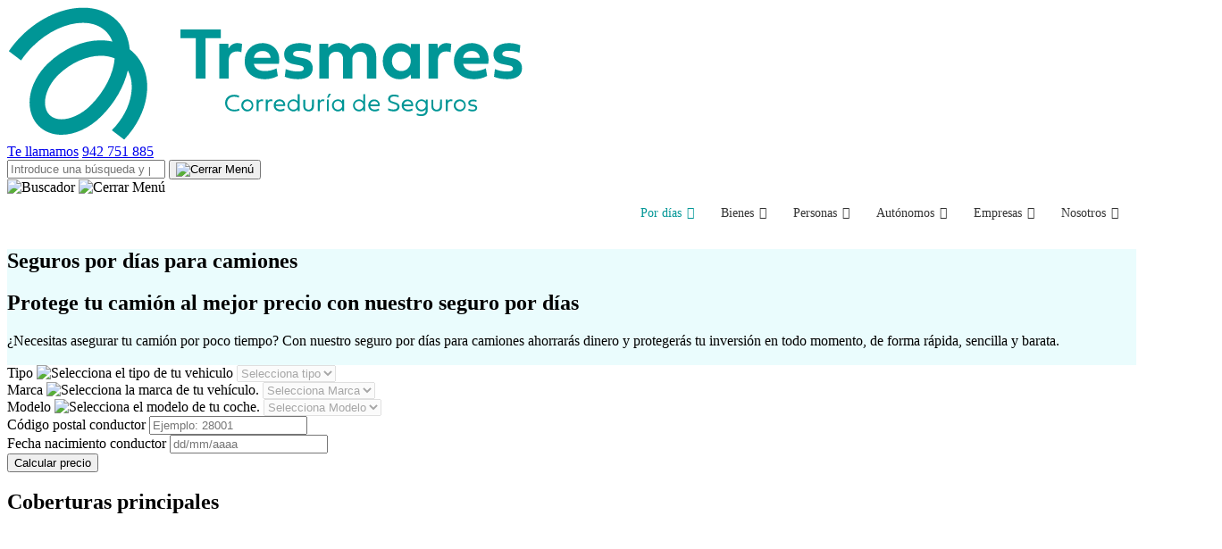

--- FILE ---
content_type: text/html; charset=UTF-8
request_url: https://tresmares.com/seguros-por-dias-para-camiones/
body_size: 31286
content:

<!DOCTYPE html>
<html lang="es" prefix="og: https://ogp.me/ns#">
<head>
	<!-- Google Tag Manager -->
	<script>(function(w,d,s,l,i){w[l]=w[l]||[];w[l].push({'gtm.start':
	new Date().getTime(),event:'gtm.js'});var f=d.getElementsByTagName(s)[0],
	j=d.createElement(s),dl=l!='dataLayer'?'&l='+l:'';j.async=true;j.src=
	'https://www.googletagmanager.com/gtm.js?id='+i+dl;f.parentNode.insertBefore(j,f);
	})(window,document,'script','dataLayer','GTM-WXG2F6M');</script>
	<!-- End Google Tag Manager -->

    <meta charset="UTF-8">
    <meta name="viewport" content="width=device-width, initial-scale=1">
    <meta http-equiv="X-UA-Compatible" content="IE=edge">
<script type="text/javascript">
/* <![CDATA[ */
var gform;gform||(document.addEventListener("gform_main_scripts_loaded",function(){gform.scriptsLoaded=!0}),document.addEventListener("gform/theme/scripts_loaded",function(){gform.themeScriptsLoaded=!0}),window.addEventListener("DOMContentLoaded",function(){gform.domLoaded=!0}),gform={domLoaded:!1,scriptsLoaded:!1,themeScriptsLoaded:!1,isFormEditor:()=>"function"==typeof InitializeEditor,callIfLoaded:function(o){return!(!gform.domLoaded||!gform.scriptsLoaded||!gform.themeScriptsLoaded&&!gform.isFormEditor()||(gform.isFormEditor()&&console.warn("The use of gform.initializeOnLoaded() is deprecated in the form editor context and will be removed in Gravity Forms 3.1."),o(),0))},initializeOnLoaded:function(o){gform.callIfLoaded(o)||(document.addEventListener("gform_main_scripts_loaded",()=>{gform.scriptsLoaded=!0,gform.callIfLoaded(o)}),document.addEventListener("gform/theme/scripts_loaded",()=>{gform.themeScriptsLoaded=!0,gform.callIfLoaded(o)}),window.addEventListener("DOMContentLoaded",()=>{gform.domLoaded=!0,gform.callIfLoaded(o)}))},hooks:{action:{},filter:{}},addAction:function(o,r,e,t){gform.addHook("action",o,r,e,t)},addFilter:function(o,r,e,t){gform.addHook("filter",o,r,e,t)},doAction:function(o){gform.doHook("action",o,arguments)},applyFilters:function(o){return gform.doHook("filter",o,arguments)},removeAction:function(o,r){gform.removeHook("action",o,r)},removeFilter:function(o,r,e){gform.removeHook("filter",o,r,e)},addHook:function(o,r,e,t,n){null==gform.hooks[o][r]&&(gform.hooks[o][r]=[]);var d=gform.hooks[o][r];null==n&&(n=r+"_"+d.length),gform.hooks[o][r].push({tag:n,callable:e,priority:t=null==t?10:t})},doHook:function(r,o,e){var t;if(e=Array.prototype.slice.call(e,1),null!=gform.hooks[r][o]&&((o=gform.hooks[r][o]).sort(function(o,r){return o.priority-r.priority}),o.forEach(function(o){"function"!=typeof(t=o.callable)&&(t=window[t]),"action"==r?t.apply(null,e):e[0]=t.apply(null,e)})),"filter"==r)return e[0]},removeHook:function(o,r,t,n){var e;null!=gform.hooks[o][r]&&(e=(e=gform.hooks[o][r]).filter(function(o,r,e){return!!(null!=n&&n!=o.tag||null!=t&&t!=o.priority)}),gform.hooks[o][r]=e)}});
/* ]]> */
</script>

    <link rel="profile" href="http://gmpg.org/xfn/11">
    <link rel="pingback" href="https://tresmares.com/xmlrpc.php">
    <meta name="theme-color" content="#d2d2d2" />
		<style>img:is([sizes="auto" i], [sizes^="auto," i]) { contain-intrinsic-size: 3000px 1500px }</style>
	
<!-- Optimización en motores de búsqueda por Rank Math PRO -  https://rankmath.com/ -->
<title>Seguro por días para camiones - Desde 9€ al día</title>
<meta name="description" content="Contrata online tu seguro por días para camiones. Ahorra pagando solo cuando lo necesitas, cobertura inmediata y flexible desde 9 €/día."/>
<meta name="robots" content="follow, index, max-snippet:-1, max-video-preview:-1, max-image-preview:large"/>
<link rel="canonical" href="https://tresmares.com/seguros-por-dias-para-camiones/" />
<meta property="og:locale" content="es_ES" />
<meta property="og:type" content="article" />
<meta property="og:title" content="Seguro por días para camiones - Desde 9€ al día" />
<meta property="og:description" content="Contrata online tu seguro por días para camiones. Ahorra pagando solo cuando lo necesitas, cobertura inmediata y flexible desde 9 €/día." />
<meta property="og:url" content="https://tresmares.com/seguros-por-dias-para-camiones/" />
<meta property="og:site_name" content="Tres Mares - Correduría de Seguros en Cantabria" />
<meta property="article:publisher" content="https://www.facebook.com/tresmarescorreduriadeseguros" />
<meta property="article:author" content="https://www.facebook.com/tresmarescorreduriadeseguros" />
<meta property="og:updated_time" content="2025-03-07T09:43:52+00:00" />
<meta property="og:image" content="https://tresmares.com/wp-content/uploads/2023/11/Delivery-Van-Streamline-Brooklyn.png" />
<meta property="og:image:secure_url" content="https://tresmares.com/wp-content/uploads/2023/11/Delivery-Van-Streamline-Brooklyn.png" />
<meta property="og:image:width" content="400" />
<meta property="og:image:height" content="400" />
<meta property="og:image:alt" content="Seguro por días para camiones" />
<meta property="og:image:type" content="image/png" />
<meta property="product:brand" content="Tres Mares" />
<meta property="product:price:amount" content="28" />
<meta property="product:price:currency" content="EUR" />
<meta name="twitter:card" content="summary_large_image" />
<meta name="twitter:title" content="Seguro por días para camiones - Desde 9€ al día" />
<meta name="twitter:description" content="Contrata online tu seguro por días para camiones. Ahorra pagando solo cuando lo necesitas, cobertura inmediata y flexible desde 9 €/día." />
<meta name="twitter:site" content="@TresMaresSeg" />
<meta name="twitter:creator" content="@TresMaresSeg" />
<meta name="twitter:image" content="https://tresmares.com/wp-content/uploads/2023/11/Delivery-Van-Streamline-Brooklyn.png" />
<script type="application/ld+json" class="rank-math-schema-pro">{"@context":"https://schema.org","@graph":[{"@type":"Place","@id":"https://tresmares.com/#place","geo":{"@type":"GeoCoordinates","latitude":"42.9996026","longitude":"-4.1387042"},"hasMap":"https://www.google.com/maps/search/?api=1&amp;query=42.9996026,-4.1387042","address":{"@type":"PostalAddress","streetAddress":"C. Pe\u00f1as Arriba, 2","addressLocality":"Reinosa","addressRegion":"Cantabria","postalCode":"39200","addressCountry":"Espa\u00f1a"}},{"@type":["InsuranceAgency","Organization"],"@id":"https://tresmares.com/#organization","name":"Tres Mares - Corredur\u00eda de Seguros","url":"https://tresmares.com","sameAs":["https://www.facebook.com/tresmarescorreduriadeseguros","https://twitter.com/TresMaresSeg"],"email":"info@tresmares.com","address":{"@type":"PostalAddress","streetAddress":"C. Pe\u00f1as Arriba, 2","addressLocality":"Reinosa","addressRegion":"Cantabria","postalCode":"39200","addressCountry":"Espa\u00f1a"},"logo":{"@type":"ImageObject","@id":"https://tresmares.com/#logo","url":"https://tresmares.com/wp-content/uploads/2022/04/logo-3mares-1.svg","contentUrl":"https://tresmares.com/wp-content/uploads/2022/04/logo-3mares-1.svg","caption":"Tres Mares - Corredur\u00eda de Seguros","inLanguage":"es"},"openingHours":["Monday,Tuesday,Wednesday,Thursday,Friday 09:00-19:00"],"location":{"@id":"https://tresmares.com/#place"},"image":{"@id":"https://tresmares.com/#logo"},"telephone":"+34 942 75 18 85"},{"@type":"WebSite","@id":"https://tresmares.com/#website","url":"https://tresmares.com","name":"Tres Mares - Corredur\u00eda de Seguros","publisher":{"@id":"https://tresmares.com/#organization"},"inLanguage":"es"},{"@type":"ImageObject","@id":"https://tresmares.com/wp-content/uploads/2023/03/Tipper-Tru3333ck.svg","url":"https://tresmares.com/wp-content/uploads/2023/03/Tipper-Tru3333ck.svg","width":"200","height":"200","caption":"Seguros de camiones en Cantabria","inLanguage":"es"},{"@type":"BreadcrumbList","@id":"https://tresmares.com/seguros-por-dias-para-camiones/#breadcrumb","itemListElement":[{"@type":"ListItem","position":"1","item":{"@id":"https://tresmares.com","name":"Inicio"}},{"@type":"ListItem","position":"2","item":{"@id":"https://tresmares.com/seguros-por-dias-para-camiones/","name":"Seguros por d\u00edas para camiones"}}]},{"@type":"ItemPage","@id":"https://tresmares.com/seguros-por-dias-para-camiones/#webpage","url":"https://tresmares.com/seguros-por-dias-para-camiones/","name":"Seguro por d\u00edas para camiones - Desde 9\u20ac al d\u00eda","datePublished":"2023-11-27T12:39:09+00:00","dateModified":"2025-03-07T09:43:52+00:00","isPartOf":{"@id":"https://tresmares.com/#website"},"primaryImageOfPage":{"@id":"https://tresmares.com/wp-content/uploads/2023/03/Tipper-Tru3333ck.svg"},"inLanguage":"es","breadcrumb":{"@id":"https://tresmares.com/seguros-por-dias-para-camiones/#breadcrumb"}},{"@type":"Product","name":"Seguros por d\u00edas para camiones","description":"Traslada con tranquilidad: Contrata nuestro seguro por d\u00edas para tu cami\u00f3n","image":"https://tresmares.com/wp-content/uploads/2023/03/Tipper-Tru3333ck.svg","url":"https://tresmares.com/seguros-por-dias-para-camiones/","brand":{"@type":"Brand","name":"Tres Mares"},"offers":{"@type":"Offer","url":"https://tresmares.com/seguros-por-dias-para-camiones/","priceCurrency":"EUR","price":"28","itemCondition":"https://schema.org/NewCondition","availability":"https://schema.org/InStock","seller":{"@type":"Organization","name":"Tres Mares"},"priceSpecification":{"@type":"PriceSpecification","minPrice":"28","priceCurrency":"EUR"}},"category":"Seguros por d\u00edas","aggregateRating":{"@type":"AggregateRating","ratingValue":"4.9","reviewCount":"84"},"mainEntityOfPage":{"@id":"https://tresmares.com/seguros-por-dias-para-camiones/#webpage"}}]}</script>
<!-- /Plugin Rank Math WordPress SEO -->

<script type='application/javascript'  id='pys-version-script'>console.log('PixelYourSite Free version 11.1.5.1');</script>
<link rel='dns-prefetch' href='//cdn.jsdelivr.net' />
<link rel='stylesheet' id='wp-block-library-css' href='https://tresmares.com/wp-includes/css/dist/block-library/style.min.css?ver=f82e533f7082d5e415609f114a921ad5' type='text/css' media='all' />
<style id='classic-theme-styles-inline-css' type='text/css'>
/*! This file is auto-generated */
.wp-block-button__link{color:#fff;background-color:#32373c;border-radius:9999px;box-shadow:none;text-decoration:none;padding:calc(.667em + 2px) calc(1.333em + 2px);font-size:1.125em}.wp-block-file__button{background:#32373c;color:#fff;text-decoration:none}
</style>
<style id='global-styles-inline-css' type='text/css'>
:root{--wp--preset--aspect-ratio--square: 1;--wp--preset--aspect-ratio--4-3: 4/3;--wp--preset--aspect-ratio--3-4: 3/4;--wp--preset--aspect-ratio--3-2: 3/2;--wp--preset--aspect-ratio--2-3: 2/3;--wp--preset--aspect-ratio--16-9: 16/9;--wp--preset--aspect-ratio--9-16: 9/16;--wp--preset--color--black: #000000;--wp--preset--color--cyan-bluish-gray: #abb8c3;--wp--preset--color--white: #ffffff;--wp--preset--color--pale-pink: #f78da7;--wp--preset--color--vivid-red: #cf2e2e;--wp--preset--color--luminous-vivid-orange: #ff6900;--wp--preset--color--luminous-vivid-amber: #fcb900;--wp--preset--color--light-green-cyan: #7bdcb5;--wp--preset--color--vivid-green-cyan: #00d084;--wp--preset--color--pale-cyan-blue: #8ed1fc;--wp--preset--color--vivid-cyan-blue: #0693e3;--wp--preset--color--vivid-purple: #9b51e0;--wp--preset--gradient--vivid-cyan-blue-to-vivid-purple: linear-gradient(135deg,rgba(6,147,227,1) 0%,rgb(155,81,224) 100%);--wp--preset--gradient--light-green-cyan-to-vivid-green-cyan: linear-gradient(135deg,rgb(122,220,180) 0%,rgb(0,208,130) 100%);--wp--preset--gradient--luminous-vivid-amber-to-luminous-vivid-orange: linear-gradient(135deg,rgba(252,185,0,1) 0%,rgba(255,105,0,1) 100%);--wp--preset--gradient--luminous-vivid-orange-to-vivid-red: linear-gradient(135deg,rgba(255,105,0,1) 0%,rgb(207,46,46) 100%);--wp--preset--gradient--very-light-gray-to-cyan-bluish-gray: linear-gradient(135deg,rgb(238,238,238) 0%,rgb(169,184,195) 100%);--wp--preset--gradient--cool-to-warm-spectrum: linear-gradient(135deg,rgb(74,234,220) 0%,rgb(151,120,209) 20%,rgb(207,42,186) 40%,rgb(238,44,130) 60%,rgb(251,105,98) 80%,rgb(254,248,76) 100%);--wp--preset--gradient--blush-light-purple: linear-gradient(135deg,rgb(255,206,236) 0%,rgb(152,150,240) 100%);--wp--preset--gradient--blush-bordeaux: linear-gradient(135deg,rgb(254,205,165) 0%,rgb(254,45,45) 50%,rgb(107,0,62) 100%);--wp--preset--gradient--luminous-dusk: linear-gradient(135deg,rgb(255,203,112) 0%,rgb(199,81,192) 50%,rgb(65,88,208) 100%);--wp--preset--gradient--pale-ocean: linear-gradient(135deg,rgb(255,245,203) 0%,rgb(182,227,212) 50%,rgb(51,167,181) 100%);--wp--preset--gradient--electric-grass: linear-gradient(135deg,rgb(202,248,128) 0%,rgb(113,206,126) 100%);--wp--preset--gradient--midnight: linear-gradient(135deg,rgb(2,3,129) 0%,rgb(40,116,252) 100%);--wp--preset--font-size--small: 13px;--wp--preset--font-size--medium: 20px;--wp--preset--font-size--large: 36px;--wp--preset--font-size--x-large: 42px;--wp--preset--spacing--20: 0.44rem;--wp--preset--spacing--30: 0.67rem;--wp--preset--spacing--40: 1rem;--wp--preset--spacing--50: 1.5rem;--wp--preset--spacing--60: 2.25rem;--wp--preset--spacing--70: 3.38rem;--wp--preset--spacing--80: 5.06rem;--wp--preset--shadow--natural: 6px 6px 9px rgba(0, 0, 0, 0.2);--wp--preset--shadow--deep: 12px 12px 50px rgba(0, 0, 0, 0.4);--wp--preset--shadow--sharp: 6px 6px 0px rgba(0, 0, 0, 0.2);--wp--preset--shadow--outlined: 6px 6px 0px -3px rgba(255, 255, 255, 1), 6px 6px rgba(0, 0, 0, 1);--wp--preset--shadow--crisp: 6px 6px 0px rgba(0, 0, 0, 1);}:where(.is-layout-flex){gap: 0.5em;}:where(.is-layout-grid){gap: 0.5em;}body .is-layout-flex{display: flex;}.is-layout-flex{flex-wrap: wrap;align-items: center;}.is-layout-flex > :is(*, div){margin: 0;}body .is-layout-grid{display: grid;}.is-layout-grid > :is(*, div){margin: 0;}:where(.wp-block-columns.is-layout-flex){gap: 2em;}:where(.wp-block-columns.is-layout-grid){gap: 2em;}:where(.wp-block-post-template.is-layout-flex){gap: 1.25em;}:where(.wp-block-post-template.is-layout-grid){gap: 1.25em;}.has-black-color{color: var(--wp--preset--color--black) !important;}.has-cyan-bluish-gray-color{color: var(--wp--preset--color--cyan-bluish-gray) !important;}.has-white-color{color: var(--wp--preset--color--white) !important;}.has-pale-pink-color{color: var(--wp--preset--color--pale-pink) !important;}.has-vivid-red-color{color: var(--wp--preset--color--vivid-red) !important;}.has-luminous-vivid-orange-color{color: var(--wp--preset--color--luminous-vivid-orange) !important;}.has-luminous-vivid-amber-color{color: var(--wp--preset--color--luminous-vivid-amber) !important;}.has-light-green-cyan-color{color: var(--wp--preset--color--light-green-cyan) !important;}.has-vivid-green-cyan-color{color: var(--wp--preset--color--vivid-green-cyan) !important;}.has-pale-cyan-blue-color{color: var(--wp--preset--color--pale-cyan-blue) !important;}.has-vivid-cyan-blue-color{color: var(--wp--preset--color--vivid-cyan-blue) !important;}.has-vivid-purple-color{color: var(--wp--preset--color--vivid-purple) !important;}.has-black-background-color{background-color: var(--wp--preset--color--black) !important;}.has-cyan-bluish-gray-background-color{background-color: var(--wp--preset--color--cyan-bluish-gray) !important;}.has-white-background-color{background-color: var(--wp--preset--color--white) !important;}.has-pale-pink-background-color{background-color: var(--wp--preset--color--pale-pink) !important;}.has-vivid-red-background-color{background-color: var(--wp--preset--color--vivid-red) !important;}.has-luminous-vivid-orange-background-color{background-color: var(--wp--preset--color--luminous-vivid-orange) !important;}.has-luminous-vivid-amber-background-color{background-color: var(--wp--preset--color--luminous-vivid-amber) !important;}.has-light-green-cyan-background-color{background-color: var(--wp--preset--color--light-green-cyan) !important;}.has-vivid-green-cyan-background-color{background-color: var(--wp--preset--color--vivid-green-cyan) !important;}.has-pale-cyan-blue-background-color{background-color: var(--wp--preset--color--pale-cyan-blue) !important;}.has-vivid-cyan-blue-background-color{background-color: var(--wp--preset--color--vivid-cyan-blue) !important;}.has-vivid-purple-background-color{background-color: var(--wp--preset--color--vivid-purple) !important;}.has-black-border-color{border-color: var(--wp--preset--color--black) !important;}.has-cyan-bluish-gray-border-color{border-color: var(--wp--preset--color--cyan-bluish-gray) !important;}.has-white-border-color{border-color: var(--wp--preset--color--white) !important;}.has-pale-pink-border-color{border-color: var(--wp--preset--color--pale-pink) !important;}.has-vivid-red-border-color{border-color: var(--wp--preset--color--vivid-red) !important;}.has-luminous-vivid-orange-border-color{border-color: var(--wp--preset--color--luminous-vivid-orange) !important;}.has-luminous-vivid-amber-border-color{border-color: var(--wp--preset--color--luminous-vivid-amber) !important;}.has-light-green-cyan-border-color{border-color: var(--wp--preset--color--light-green-cyan) !important;}.has-vivid-green-cyan-border-color{border-color: var(--wp--preset--color--vivid-green-cyan) !important;}.has-pale-cyan-blue-border-color{border-color: var(--wp--preset--color--pale-cyan-blue) !important;}.has-vivid-cyan-blue-border-color{border-color: var(--wp--preset--color--vivid-cyan-blue) !important;}.has-vivid-purple-border-color{border-color: var(--wp--preset--color--vivid-purple) !important;}.has-vivid-cyan-blue-to-vivid-purple-gradient-background{background: var(--wp--preset--gradient--vivid-cyan-blue-to-vivid-purple) !important;}.has-light-green-cyan-to-vivid-green-cyan-gradient-background{background: var(--wp--preset--gradient--light-green-cyan-to-vivid-green-cyan) !important;}.has-luminous-vivid-amber-to-luminous-vivid-orange-gradient-background{background: var(--wp--preset--gradient--luminous-vivid-amber-to-luminous-vivid-orange) !important;}.has-luminous-vivid-orange-to-vivid-red-gradient-background{background: var(--wp--preset--gradient--luminous-vivid-orange-to-vivid-red) !important;}.has-very-light-gray-to-cyan-bluish-gray-gradient-background{background: var(--wp--preset--gradient--very-light-gray-to-cyan-bluish-gray) !important;}.has-cool-to-warm-spectrum-gradient-background{background: var(--wp--preset--gradient--cool-to-warm-spectrum) !important;}.has-blush-light-purple-gradient-background{background: var(--wp--preset--gradient--blush-light-purple) !important;}.has-blush-bordeaux-gradient-background{background: var(--wp--preset--gradient--blush-bordeaux) !important;}.has-luminous-dusk-gradient-background{background: var(--wp--preset--gradient--luminous-dusk) !important;}.has-pale-ocean-gradient-background{background: var(--wp--preset--gradient--pale-ocean) !important;}.has-electric-grass-gradient-background{background: var(--wp--preset--gradient--electric-grass) !important;}.has-midnight-gradient-background{background: var(--wp--preset--gradient--midnight) !important;}.has-small-font-size{font-size: var(--wp--preset--font-size--small) !important;}.has-medium-font-size{font-size: var(--wp--preset--font-size--medium) !important;}.has-large-font-size{font-size: var(--wp--preset--font-size--large) !important;}.has-x-large-font-size{font-size: var(--wp--preset--font-size--x-large) !important;}
:where(.wp-block-post-template.is-layout-flex){gap: 1.25em;}:where(.wp-block-post-template.is-layout-grid){gap: 1.25em;}
:where(.wp-block-columns.is-layout-flex){gap: 2em;}:where(.wp-block-columns.is-layout-grid){gap: 2em;}
:root :where(.wp-block-pullquote){font-size: 1.5em;line-height: 1.6;}
</style>
<link rel='stylesheet' id='cmplz-general-css' href='https://tresmares.com/wp-content/plugins/complianz-gdpr/assets/css/cookieblocker.min.css?ver=1766248320' type='text/css' media='all' />
<link rel='stylesheet' id='megamenu-css' href='https://tresmares.com/wp-content/uploads/maxmegamenu/style.css?ver=8f4ce3' type='text/css' media='all' />
<link rel='stylesheet' id='dashicons-css' href='https://tresmares.com/wp-includes/css/dashicons.min.css?ver=f82e533f7082d5e415609f114a921ad5' type='text/css' media='all' />
<link rel='stylesheet' id='bootstrapcss-css' href='https://tresmares.com/wp-content/themes/Asegura/css/bootstrap.min.css?ver=5.1.3' type='text/css' media='all' />
<link rel='stylesheet' id='style-css' href='https://tresmares.com/wp-content/themes/Asegura/style.css?ver=1.0' type='text/css' media='all' />
<link rel='stylesheet' id='slick-css' href='https://tresmares.com/wp-content/themes/Asegura/css/slick.css?ver=1.8.1' type='text/css' media='all' />
<link rel='stylesheet' id='niceselect-css' href='https://tresmares.com/wp-content/themes/Asegura/css/nice-select.css?ver=1.0' type='text/css' media='all' />
<link rel='stylesheet' id='sweetalert-css' href='https://cdn.jsdelivr.net/npm/sweetalert2@11.0.17/dist/sweetalert2.min.css?ver=11.0.18' type='text/css' media='all' />
<link rel='stylesheet' id='SPDA_styles_template-css' href='https://tresmares.com/wp-content/plugins/seguro-por-dias-api/css/spda_css_landing_producto.css?ver=1.0' type='text/css' media='all' />
<link rel='stylesheet' id='css-formularios-css' href='https://tresmares.com/wp-content/plugins/asegura-core/css/estilos.css?ver=1.0.0' type='text/css' media='all' />
<link rel='stylesheet' id='airdatepicker-css-css' href='https://tresmares.com/wp-content/plugins/asegura-core/css/air-datepicker.css?ver=3.2' type='text/css' media='all' />
<link rel='stylesheet' id='select2-css-css' href='https://cdn.jsdelivr.net/npm/select2@4.1.0-rc.0/dist/css/select2.min.css?ver=f82e533f7082d5e415609f114a921ad5' type='text/css' media='all' />
<script type="text/javascript" id="jquery-core-js-extra">
/* <![CDATA[ */
var pysFacebookRest = {"restApiUrl":"https:\/\/tresmares.com\/wp-json\/pys-facebook\/v1\/event","debug":""};
/* ]]> */
</script>
<script type="text/javascript" src="https://tresmares.com/wp-includes/js/jquery/jquery.min.js?ver=3.7.1" id="jquery-core-js"></script>
<script type="text/javascript" src="https://tresmares.com/wp-includes/js/jquery/jquery-migrate.min.js?ver=3.4.1" id="jquery-migrate-js"></script>
<script data-service="facebook" data-category="marketing" type="text/plain" data-cmplz-src="https://tresmares.com/wp-content/plugins/pixelyoursite/dist/scripts/jquery.bind-first-0.2.3.min.js?ver=0.2.3" id="jquery-bind-first-js"></script>
<script data-service="facebook" data-category="marketing" type="text/plain" data-cmplz-src="https://tresmares.com/wp-content/plugins/pixelyoursite/dist/scripts/js.cookie-2.1.3.min.js?ver=2.1.3" id="js-cookie-pys-js"></script>
<script data-service="facebook" data-category="marketing" type="text/plain" data-cmplz-src="https://tresmares.com/wp-content/plugins/pixelyoursite/dist/scripts/tld.min.js?ver=2.3.1" id="js-tld-js"></script>
<script data-service="facebook" data-category="marketing" type="text/plain" id="pys-js-extra">
/* <![CDATA[ */
var pysOptions = {"staticEvents":{"facebook":{"init_event":[{"delay":0,"type":"static","ajaxFire":false,"name":"PageView","pixelIds":["704709376384947"],"eventID":"c7ddfe25-f02f-43bb-8179-70a54c9e9962","params":{"page_title":"Seguros por d\u00edas para camiones","post_type":"seguros-por-dias","post_id":6094,"plugin":"PixelYourSite","user_role":"guest","event_url":"tresmares.com\/seguros-por-dias-para-camiones\/"},"e_id":"init_event","ids":[],"hasTimeWindow":false,"timeWindow":0,"woo_order":"","edd_order":""}]}},"dynamicEvents":[],"triggerEvents":[],"triggerEventTypes":[],"facebook":{"pixelIds":["704709376384947"],"advancedMatching":[],"advancedMatchingEnabled":false,"removeMetadata":true,"wooVariableAsSimple":false,"serverApiEnabled":true,"wooCRSendFromServer":false,"send_external_id":null,"enabled_medical":false,"do_not_track_medical_param":["event_url","post_title","page_title","landing_page","content_name","categories","category_name","tags"],"meta_ldu":false},"debug":"","siteUrl":"https:\/\/tresmares.com","ajaxUrl":"https:\/\/tresmares.com\/wp-admin\/admin-ajax.php","ajax_event":"ea97f50d9f","enable_remove_download_url_param":"1","cookie_duration":"7","last_visit_duration":"60","enable_success_send_form":"","ajaxForServerEvent":"1","ajaxForServerStaticEvent":"1","useSendBeacon":"1","send_external_id":"1","external_id_expire":"180","track_cookie_for_subdomains":"1","google_consent_mode":"1","gdpr":{"ajax_enabled":false,"all_disabled_by_api":false,"facebook_disabled_by_api":false,"analytics_disabled_by_api":false,"google_ads_disabled_by_api":false,"pinterest_disabled_by_api":false,"bing_disabled_by_api":false,"reddit_disabled_by_api":false,"externalID_disabled_by_api":false,"facebook_prior_consent_enabled":true,"analytics_prior_consent_enabled":true,"google_ads_prior_consent_enabled":null,"pinterest_prior_consent_enabled":true,"bing_prior_consent_enabled":true,"cookiebot_integration_enabled":false,"cookiebot_facebook_consent_category":"marketing","cookiebot_analytics_consent_category":"statistics","cookiebot_tiktok_consent_category":"marketing","cookiebot_google_ads_consent_category":"marketing","cookiebot_pinterest_consent_category":"marketing","cookiebot_bing_consent_category":"marketing","consent_magic_integration_enabled":false,"real_cookie_banner_integration_enabled":false,"cookie_notice_integration_enabled":false,"cookie_law_info_integration_enabled":false,"analytics_storage":{"enabled":true,"value":"granted","filter":false},"ad_storage":{"enabled":true,"value":"granted","filter":false},"ad_user_data":{"enabled":true,"value":"granted","filter":false},"ad_personalization":{"enabled":true,"value":"granted","filter":false}},"cookie":{"disabled_all_cookie":false,"disabled_start_session_cookie":false,"disabled_advanced_form_data_cookie":false,"disabled_landing_page_cookie":false,"disabled_first_visit_cookie":false,"disabled_trafficsource_cookie":false,"disabled_utmTerms_cookie":false,"disabled_utmId_cookie":false},"tracking_analytics":{"TrafficSource":"direct","TrafficLanding":"undefined","TrafficUtms":[],"TrafficUtmsId":[]},"GATags":{"ga_datalayer_type":"default","ga_datalayer_name":"dataLayerPYS"},"woo":{"enabled":false},"edd":{"enabled":false},"cache_bypass":"1766365243"};
/* ]]> */
</script>
<script data-service="facebook" data-category="marketing" type="text/plain" data-cmplz-src="https://tresmares.com/wp-content/plugins/pixelyoursite/dist/scripts/public.js?ver=11.1.5.1" id="pys-js"></script>
<script type="text/javascript" src="https://tresmares.com/wp-content/plugins/asegura-core/js/air-datepicker.js?ver=1.0" id="airdatepicker-js-js"></script>
<link rel="https://api.w.org/" href="https://tresmares.com/wp-json/" /><link rel="alternate" title="JSON" type="application/json" href="https://tresmares.com/wp-json/wp/v2/seguros-por-dias/6094" /><link rel="EditURI" type="application/rsd+xml" title="RSD" href="https://tresmares.com/xmlrpc.php?rsd" />

<link rel='shortlink' href='https://tresmares.com/?p=6094' />
<link rel="alternate" title="oEmbed (JSON)" type="application/json+oembed" href="https://tresmares.com/wp-json/oembed/1.0/embed?url=https%3A%2F%2Ftresmares.com%2Fseguros-por-dias-para-camiones%2F" />
<link rel="alternate" title="oEmbed (XML)" type="text/xml+oembed" href="https://tresmares.com/wp-json/oembed/1.0/embed?url=https%3A%2F%2Ftresmares.com%2Fseguros-por-dias-para-camiones%2F&#038;format=xml" />
<meta name="facebook-domain-verification" content="ne9vhnzddx0jcb5u5w2xeel57d65lq" />			<style>.cmplz-hidden {
					display: none !important;
				}</style><link rel="icon" href="https://tresmares.com/wp-content/uploads/2025/04/favicon-asegura-150x149.png" sizes="32x32" />
<link rel="icon" href="https://tresmares.com/wp-content/uploads/2025/04/favicon-asegura.png" sizes="192x192" />
<link rel="apple-touch-icon" href="https://tresmares.com/wp-content/uploads/2025/04/favicon-asegura.png" />
<meta name="msapplication-TileImage" content="https://tresmares.com/wp-content/uploads/2025/04/favicon-asegura.png" />
		<style type="text/css" id="wp-custom-css">
			#ftwp-container #ftwp-list.ftwp-liststyle-decimal .ftwp-anchor:before {
    line-height: 26px;
    padding-left: 10px;
}
#ftwp-container #ftwp-list.ftwp-liststyle-decimal .ftwp-item {
    line-height: 26px;
}
span#ftwp-header-control {
    display: none !important;
}		</style>
		<style type="text/css">/** Mega Menu CSS: fs **/</style>
	
</head>

<body data-cmplz=1 class="wp-singular seguros-por-dias-template-default single single-seguros-por-dias postid-6094 wp-custom-logo wp-theme-Asegura seguros-por-dias-seguros-por-dias-para-camiones mega-menu-header-menu">

	<!-- Google Tag Manager (noscript) -->
	<noscript><iframe src="https://www.googletagmanager.com/ns.html?id=GTM-WXG2F6M"
	height="0" width="0" style="display:none;visibility:hidden"></iframe></noscript>
	<!-- End Google Tag Manager (noscript) -->

	<link href="https://cdn.jsdelivr.net/npm/select2@4.1.0-rc.0/dist/css/select2.min.css" rel="stylesheet" />
	<script src="https://cdn.jsdelivr.net/npm/select2@4.1.0-rc.0/dist/js/select2.min.js"></script>

	
	<div id="page" class="site">
		

<header id="header">
	<div class="container">
		<div class="box-header d-flex align-items-center justify-content-between">
							<div class="site-logo"><a href="https://tresmares.com/" class="custom-logo-link" rel="home"><img src="https://tresmares.com/wp-content/uploads/2025/07/Logo_tresmares_centrado.svg" class="custom-logo" alt="Logotipo Tres Mares Correduría" decoding="async" /></a></div>
			
			<div class="d-flex align-items-start justify-content-start flex-md-wrap justify-content-md-end">
				<div class="d-flex flex-column flex-md-row zona-telefonos-header">
					<a href="#" class="btn btn-llamamos-header" data-bs-toggle="modal" data-bs-target="#ModalLlamarLateral">Te llamamos</a>
					<a class="telefono-header" href="tel:+34942 751 885">942 751 885</a>
											<div class="buscador-menu d-flex flex-nowrap justify-content-start align-items-center">
							<section class="search search-form"><form role="search" method="get" action="https://tresmares.com/" > <label class="screen-reader-text" for="s"></label> <input type="search" class="search-field" value="" name="s" id="s" placeholder="Introduce una búsqueda y pulsa enter" /> <button type="submit" id="searchsubmit" class="search-submit" value="Go" /><img src="https://tresmares.com/wp-content/themes/Asegura/img/iconos/lupa.svg" alt="Cerrar Menú"></button> </form></section> 
							<img class="lupa_buscador" src="https://tresmares.com/wp-content/themes/Asegura/img/iconos/lupa.svg" alt="Buscador">
							<img class="cerrar-navegador" src="https://tresmares.com/wp-content/themes/Asegura/img/iconos/close_icon_blanco.svg" alt="Cerrar Menú">
						</div>
									</div>
				<div class="d-flex">
										<nav id="site-navigation" class="primary-navigation" role="navigation" aria-label="Menú principal">
						<div id="mega-menu-wrap-header-menu" class="mega-menu-wrap"><div class="mega-menu-toggle"><div class="mega-toggle-blocks-left"></div><div class="mega-toggle-blocks-center"></div><div class="mega-toggle-blocks-right"><div class='mega-toggle-block mega-menu-toggle-animated-block mega-toggle-block-1' id='mega-toggle-block-1'><button aria-label="Toggle Menu" class="mega-toggle-animated mega-toggle-animated-slider" type="button" aria-expanded="false">
                  <span class="mega-toggle-animated-box">
                    <span class="mega-toggle-animated-inner"></span>
                  </span>
                </button></div></div></div><ul id="mega-menu-header-menu" class="mega-menu max-mega-menu mega-menu-horizontal mega-no-js" data-event="hover_intent" data-effect="fade_up" data-effect-speed="200" data-effect-mobile="disabled" data-effect-speed-mobile="0" data-panel-width=".container" data-mobile-force-width="body" data-second-click="go" data-document-click="collapse" data-vertical-behaviour="accordion" data-breakpoint="768" data-unbind="true" data-mobile-state="collapse_all" data-mobile-direction="vertical" data-hover-intent-timeout="300" data-hover-intent-interval="100"><li class="mega-s-pordias mega-width-100 mega-menu-item mega-menu-item-type-post_type mega-menu-item-object-page mega-current-menu-ancestor mega-current_page_ancestor mega-menu-item-has-children mega-menu-megamenu mega-menu-grid mega-align-bottom-left mega-menu-grid mega-menu-item-6660 s-pordias width-100" id="mega-menu-item-6660"><a class="mega-menu-link" href="https://tresmares.com/seguros-por-dias/" aria-expanded="false" tabindex="0">Por días<span class="mega-indicator" aria-hidden="true"></span></a>
<ul class="mega-sub-menu" role='presentation'>
<li class="mega-menu-row" id="mega-menu-6660-0">
	<ul class="mega-sub-menu" style='--columns:12' role='presentation'>
<li class="mega-menu-column mega-menu-columns-9-of-12" style="--columns:12; --span:9" id="mega-menu-6660-0-0">
		<ul class="mega-sub-menu">
<li class="mega-submenu-col mega-menu-item mega-menu-item-type-custom mega-menu-item-object-custom mega-current-menu-ancestor mega-current-menu-parent mega-menu-item-has-children mega-menu-item-10143 submenu-col" id="mega-menu-item-10143"><a class="mega-menu-link">Destacado<span class="mega-indicator" aria-hidden="true"></span></a>
			<ul class="mega-sub-menu">
<li class="mega-menu-item mega-menu-item-type-post_type mega-menu-item-object-seguros-por-dias mega-menu-item-10063" id="mega-menu-item-10063"><a class="mega-menu-link" href="https://tresmares.com/seguro-por-dias-para-coches/">Coches</a></li><li class="mega-menu-item mega-menu-item-type-post_type mega-menu-item-object-seguros-por-dias mega-menu-item-10069" id="mega-menu-item-10069"><a class="mega-menu-link" href="https://tresmares.com/seguro-por-dias-para-furgonetas/">Furgonetas</a></li><li class="mega-menu-item mega-menu-item-type-post_type mega-menu-item-object-seguros-por-dias mega-menu-item-10066" id="mega-menu-item-10066"><a class="mega-menu-link" href="https://tresmares.com/seguro-por-dias-para-motos/">Motos</a></li><li class="mega-menu-item mega-menu-item-type-post_type mega-menu-item-object-seguros-por-dias mega-current-menu-item mega-menu-item-10068" id="mega-menu-item-10068"><a class="mega-menu-link" href="https://tresmares.com/seguros-por-dias-para-camiones/" aria-current="page">Camiones</a></li><li class="mega-menu-item mega-menu-item-type-post_type mega-menu-item-object-seguros-por-dias mega-menu-item-12718" id="mega-menu-item-12718"><a class="mega-menu-link" href="https://tresmares.com/seguro-por-dias-matricula-extranjera-online/">Matrícula extranjera</a></li><li class="mega-menu-item mega-menu-item-type-post_type mega-menu-item-object-seguros-por-dias mega-menu-item-10075" id="mega-menu-item-10075"><a class="mega-menu-link" href="https://tresmares.com/seguro-moto-de-agua-por-dias/">Motos de agua</a></li><li class="mega-menu-item mega-menu-item-type-post_type mega-menu-item-object-seguros-por-dias mega-menu-item-10071" id="mega-menu-item-10071"><a class="mega-menu-link" href="https://tresmares.com/seguro-por-dias-para-autocaravanas/">Autocaravanas</a></li><li class="mega-menu-item mega-menu-item-type-post_type mega-menu-item-object-seguros-por-dias mega-menu-item-10070" id="mega-menu-item-10070"><a class="mega-menu-link" href="https://tresmares.com/seguros-por-dias-caravanas/">Caravanas</a></li><li class="mega-menu-item mega-menu-item-type-post_type mega-menu-item-object-seguros-por-dias mega-menu-item-10072" id="mega-menu-item-10072"><a class="mega-menu-link" href="https://tresmares.com/seguro-por-dias-para-remolques/">Remolques</a></li><li class="mega-menu-item mega-menu-item-type-post_type mega-menu-item-object-seguros-por-dias mega-menu-item-10064" id="mega-menu-item-10064"><a class="mega-menu-link" href="https://tresmares.com/seguro-por-dias-para-coches-clasicos/">Coches clásicos</a></li><li class="mega-menu-item mega-menu-item-type-post_type mega-menu-item-object-seguros-por-dias mega-menu-item-11503" id="mega-menu-item-11503"><a class="mega-menu-link" href="https://tresmares.com/seguro-por-dias-maquinaria-agricola/">Maquinaria Agrícola</a></li><li class="mega-menu-item mega-menu-item-type-post_type mega-menu-item-object-seguros-por-dias mega-menu-item-11504" id="mega-menu-item-11504"><a class="mega-menu-link" href="https://tresmares.com/seguro-remolque-agricola-por-dias/">Remolque agrícola por días</a></li><li class="mega-menu-item mega-menu-item-type-post_type mega-menu-item-object-seguros-por-dias mega-menu-item-11505" id="mega-menu-item-11505"><a class="mega-menu-link" href="https://tresmares.com/seguro-por-dias-para-cabezas-tractoras/">Cabezas Tractoras</a></li>			</ul>
</li>		</ul>
</li><li class="mega-menu-column mega-menu-columns-3-of-12 mega-hide-on-mobile" style="--columns:12; --span:3" id="mega-menu-6660-0-1">
		<ul class="mega-sub-menu">
<li class="mega-menu-item mega-menu-item-type-widget widget_custom_html mega-menu-item-custom_html-2" id="mega-menu-item-custom_html-2"><div class="textwidget custom-html-widget"><p class="h4" style="margin-top:-10px;">¿Necesitas asegurar tu vehículo temporalmente?</p>
<p>Tu seguro por días o semanas con contratación totalmente online</p>
<a href="https://tresmares.com/seguros-por-dias/" class="btn btn-primary" >Saber más</a></div></li>		</ul>
</li>	</ul>
</li></ul>
</li><li class="mega-menu-item mega-menu-item-type-taxonomy mega-menu-item-object-clasificacion_servicios mega-menu-item-has-children mega-menu-megamenu mega-menu-grid mega-align-bottom-left mega-menu-grid mega-menu-item-970" id="mega-menu-item-970"><a class="mega-menu-link" href="https://tresmares.com/bienes/" aria-expanded="false" tabindex="0">Bienes<span class="mega-indicator" aria-hidden="true"></span></a>
<ul class="mega-sub-menu" role='presentation'>
<li class="mega-menu-row" id="mega-menu-970-0">
	<ul class="mega-sub-menu" style='--columns:12' role='presentation'>
<li class="mega-menu-column mega-menu-columns-3-of-12" style="--columns:12; --span:3" id="mega-menu-970-0-0">
		<ul class="mega-sub-menu">
<li class="mega-menu-item mega-menu-item-type-custom mega-menu-item-object-custom mega-menu-item-has-children mega-menu-item-10076" id="mega-menu-item-10076"><a class="mega-menu-link">Vehículos<span class="mega-indicator" aria-hidden="true"></span></a>
			<ul class="mega-sub-menu">
<li class="mega-menu-item mega-menu-item-type-post_type mega-menu-item-object-productos mega-menu-item-10079" id="mega-menu-item-10079"><a class="mega-menu-link" href="https://tresmares.com/seguros-de-coche/">Coche</a></li><li class="mega-menu-item mega-menu-item-type-post_type mega-menu-item-object-productos mega-menu-item-10080" id="mega-menu-item-10080"><a class="mega-menu-link" href="https://tresmares.com/seguros-de-moto/">Moto</a></li><li class="mega-menu-item mega-menu-item-type-post_type mega-menu-item-object-productos mega-menu-item-10078" id="mega-menu-item-10078"><a class="mega-menu-link" href="https://tresmares.com/seguros-coches-clasicos/">Coches clásicos</a></li><li class="mega-menu-item mega-menu-item-type-post_type mega-menu-item-object-productos mega-menu-item-10077" id="mega-menu-item-10077"><a class="mega-menu-link" href="https://tresmares.com/seguro-para-campers-y-autocaravanas/">Campers y Autocaravanas</a></li>			</ul>
</li>		</ul>
</li><li class="mega-menu-column mega-menu-columns-3-of-12" style="--columns:12; --span:3" id="mega-menu-970-0-1">
		<ul class="mega-sub-menu">
<li class="mega-menu-item mega-menu-item-type-custom mega-menu-item-object-custom mega-menu-item-has-children mega-menu-item-10081" id="mega-menu-item-10081"><a class="mega-menu-link">Vivienda<span class="mega-indicator" aria-hidden="true"></span></a>
			<ul class="mega-sub-menu">
<li class="mega-menu-item mega-menu-item-type-post_type mega-menu-item-object-productos mega-menu-item-10082" id="mega-menu-item-10082"><a class="mega-menu-link" href="https://tresmares.com/seguros-del-hogar/">Hogar</a></li><li class="mega-menu-item mega-menu-item-type-post_type mega-menu-item-object-productos mega-menu-item-10084" id="mega-menu-item-10084"><a class="mega-menu-link" href="https://tresmares.com/seguros-para-comunidades/">Comunidades</a></li><li class="mega-menu-item mega-menu-item-type-post_type mega-menu-item-object-productos mega-menu-item-10141" id="mega-menu-item-10141"><a class="mega-menu-link" href="https://tresmares.com/seguros-de-impago-de-alquiler/">Impago del alquiler</a></li><li class="mega-menu-item mega-menu-item-type-post_type mega-menu-item-object-productos mega-menu-item-10083" id="mega-menu-item-10083"><a class="mega-menu-link" href="https://tresmares.com/seguros-de-hogar-para-inquilinos/">Hogar para inquilinos</a></li>			</ul>
</li>		</ul>
</li><li class="mega-menu-column mega-menu-columns-3-of-12" style="--columns:12; --span:3" id="mega-menu-970-0-2">
		<ul class="mega-sub-menu">
<li class="mega-menu-item mega-menu-item-type-custom mega-menu-item-object-custom mega-menu-item-has-children mega-menu-item-10085" id="mega-menu-item-10085"><a class="mega-menu-link">Otros<span class="mega-indicator" aria-hidden="true"></span></a>
			<ul class="mega-sub-menu">
<li class="mega-menu-item mega-menu-item-type-post_type mega-menu-item-object-productos mega-menu-item-11895" id="mega-menu-item-11895"><a class="mega-menu-link" href="https://tresmares.com/seguro-de-proteccion-digital/">Protección Digital</a></li><li class="mega-menu-item mega-menu-item-type-post_type mega-menu-item-object-productos mega-menu-item-10086" id="mega-menu-item-10086"><a class="mega-menu-link" href="https://tresmares.com/seguros-para-embarcaciones/">Embarcaciones</a></li><li class="mega-menu-item mega-menu-item-type-post_type mega-menu-item-object-productos mega-menu-item-10087" id="mega-menu-item-10087"><a class="mega-menu-link" href="https://tresmares.com/seguro-para-moviles/">Móviles</a></li><li class="mega-menu-item mega-menu-item-type-post_type mega-menu-item-object-productos mega-menu-item-10088" id="mega-menu-item-10088"><a class="mega-menu-link" href="https://tresmares.com/seguros-para-drones/">Drones</a></li><li class="mega-menu-item mega-menu-item-type-post_type mega-menu-item-object-productos mega-menu-item-10089" id="mega-menu-item-10089"><a class="mega-menu-link" href="https://tresmares.com/seguro-de-arte-y-colecciones/">Arte y Colecciones</a></li>			</ul>
</li>		</ul>
</li><li class="mega-menu-column mega-menu-columns-3-of-12 mega-hide-on-mobile" style="--columns:12; --span:3" id="mega-menu-970-0-3">
		<ul class="mega-sub-menu">
<li class="mega-menu-item mega-menu-item-type-widget widget_custom_html mega-menu-item-custom_html-3" id="mega-menu-item-custom_html-3"><div class="textwidget custom-html-widget"><p class="h4" style="margin-top:-10px;">¿Buscas el mejor seguro para proteger tus bienes?</p>
<p>Te ayudamos a proteger todos tus bienes con los mejores seguros.</p>
<a href="https://tresmares.com/bienes/" class="btn btn-primary" >Saber más</a></div></li>		</ul>
</li>	</ul>
</li></ul>
</li><li class="mega-menu-item mega-menu-item-type-taxonomy mega-menu-item-object-clasificacion_servicios mega-menu-item-has-children mega-menu-megamenu mega-menu-grid mega-align-bottom-left mega-menu-grid mega-menu-item-578" id="mega-menu-item-578"><a class="mega-menu-link" href="https://tresmares.com/personas/" aria-expanded="false" tabindex="0">Personas<span class="mega-indicator" aria-hidden="true"></span></a>
<ul class="mega-sub-menu" role='presentation'>
<li class="mega-menu-row" id="mega-menu-578-0">
	<ul class="mega-sub-menu" style='--columns:12' role='presentation'>
<li class="mega-menu-column mega-menu-columns-3-of-12" style="--columns:12; --span:3" id="mega-menu-578-0-0">
		<ul class="mega-sub-menu">
<li class="mega-menu-item mega-menu-item-type-custom mega-menu-item-object-custom mega-menu-item-has-children mega-menu-item-10090" id="mega-menu-item-10090"><a class="mega-menu-link">Salud<span class="mega-indicator" aria-hidden="true"></span></a>
			<ul class="mega-sub-menu">
<li class="mega-menu-item mega-menu-item-type-post_type mega-menu-item-object-productos mega-menu-item-11712" id="mega-menu-item-11712"><a class="mega-menu-link" href="https://tresmares.com/seguros-de-salud-sin-copagos/">Salud sin copagos</a></li><li class="mega-menu-item mega-menu-item-type-post_type mega-menu-item-object-productos mega-menu-item-10092" id="mega-menu-item-10092"><a class="mega-menu-link" href="https://tresmares.com/seguros-de-salud/">Salud</a></li><li class="mega-menu-item mega-menu-item-type-post_type mega-menu-item-object-productos mega-menu-item-10091" id="mega-menu-item-10091"><a class="mega-menu-link" href="https://tresmares.com/seguros-de-vida/">Vida</a></li><li class="mega-menu-item mega-menu-item-type-post_type mega-menu-item-object-productos mega-menu-item-10094" id="mega-menu-item-10094"><a class="mega-menu-link" href="https://tresmares.com/seguros-de-decesos/">Decesos</a></li>			</ul>
</li>		</ul>
</li><li class="mega-menu-column mega-menu-columns-3-of-12" style="--columns:12; --span:3" id="mega-menu-578-0-1">
		<ul class="mega-sub-menu">
<li class="mega-menu-item mega-menu-item-type-custom mega-menu-item-object-custom mega-menu-item-has-children mega-menu-item-10095" id="mega-menu-item-10095"><a class="mega-menu-link">Accidentes<span class="mega-indicator" aria-hidden="true"></span></a>
			<ul class="mega-sub-menu">
<li class="mega-menu-item mega-menu-item-type-post_type mega-menu-item-object-productos mega-menu-item-10097" id="mega-menu-item-10097"><a class="mega-menu-link" href="https://tresmares.com/seguros-de-accidentes-autonomos/">Accidentes</a></li><li class="mega-menu-item mega-menu-item-type-post_type mega-menu-item-object-productos mega-menu-item-10096" id="mega-menu-item-10096"><a class="mega-menu-link" href="https://tresmares.com/seguro-de-accidentes-deportivos/">Accidentes Deportivos</a></li>			</ul>
</li>		</ul>
</li><li class="mega-menu-column mega-menu-columns-3-of-12" style="--columns:12; --span:3" id="mega-menu-578-0-2">
		<ul class="mega-sub-menu">
<li class="mega-menu-item mega-menu-item-type-custom mega-menu-item-object-custom mega-menu-item-has-children mega-menu-item-10098" id="mega-menu-item-10098"><a class="mega-menu-link">Animales<span class="mega-indicator" aria-hidden="true"></span></a>
			<ul class="mega-sub-menu">
<li class="mega-menu-item mega-menu-item-type-post_type mega-menu-item-object-productos mega-menu-item-10099" id="mega-menu-item-10099"><a class="mega-menu-link" href="https://tresmares.com/seguro-para-mascotas/">Mascotas</a></li><li class="mega-menu-item mega-menu-item-type-post_type mega-menu-item-object-productos mega-menu-item-10100" id="mega-menu-item-10100"><a class="mega-menu-link" href="https://tresmares.com/seguros-para-caballos/">Caballos</a></li>			</ul>
</li>		</ul>
</li><li class="mega-menu-column mega-menu-columns-3-of-12" style="--columns:12; --span:3" id="mega-menu-578-0-3">
		<ul class="mega-sub-menu">
<li class="mega-menu-item mega-menu-item-type-custom mega-menu-item-object-custom mega-menu-item-has-children mega-menu-item-10101" id="mega-menu-item-10101"><a class="mega-menu-link">Otros<span class="mega-indicator" aria-hidden="true"></span></a>
			<ul class="mega-sub-menu">
<li class="mega-menu-item mega-menu-item-type-post_type mega-menu-item-object-productos mega-menu-item-11894" id="mega-menu-item-11894"><a class="mega-menu-link" href="https://tresmares.com/seguro-de-proteccion-digital/">Protección Digital</a></li><li class="mega-menu-item mega-menu-item-type-post_type mega-menu-item-object-page mega-menu-item-11651" id="mega-menu-item-11651"><a class="mega-menu-link" href="https://tresmares.com/seguros-de-viaje-baratos/">Seguros de viaje</a></li><li class="mega-menu-item mega-menu-item-type-post_type mega-menu-item-object-productos mega-menu-item-10102" id="mega-menu-item-10102"><a class="mega-menu-link" href="https://tresmares.com/seguro-de-defensa-juridica/">Defensa jurídica</a></li><li class="mega-menu-item mega-menu-item-type-post_type mega-menu-item-object-productos mega-menu-item-10103" id="mega-menu-item-10103"><a class="mega-menu-link" href="https://tresmares.com/seguros-de-caza/">Seguros de Caza</a></li>			</ul>
</li>		</ul>
</li>	</ul>
</li></ul>
</li><li class="mega-menu-item mega-menu-item-type-taxonomy mega-menu-item-object-clasificacion_servicios mega-menu-item-has-children mega-menu-megamenu mega-menu-grid mega-align-bottom-left mega-menu-grid mega-menu-item-575" id="mega-menu-item-575"><a class="mega-menu-link" href="https://tresmares.com/autonomos/" aria-expanded="false" tabindex="0">Autónomos<span class="mega-indicator" aria-hidden="true"></span></a>
<ul class="mega-sub-menu" role='presentation'>
<li class="mega-menu-row" id="mega-menu-575-0">
	<ul class="mega-sub-menu" style='--columns:12' role='presentation'>
<li class="mega-menu-column mega-menu-columns-3-of-12" style="--columns:12; --span:3" id="mega-menu-575-0-0">
		<ul class="mega-sub-menu">
<li class="mega-menu-item mega-menu-item-type-custom mega-menu-item-object-custom mega-menu-item-has-children mega-menu-item-10106" id="mega-menu-item-10106"><a class="mega-menu-link">Vehículos<span class="mega-indicator" aria-hidden="true"></span></a>
			<ul class="mega-sub-menu">
<li class="mega-menu-item mega-menu-item-type-post_type mega-menu-item-object-productos mega-menu-item-10111" id="mega-menu-item-10111"><a class="mega-menu-link" href="https://tresmares.com/seguros-de-flota/">Flota</a></li><li class="mega-menu-item mega-menu-item-type-post_type mega-menu-item-object-productos mega-menu-item-10109" id="mega-menu-item-10109"><a class="mega-menu-link" href="https://tresmares.com/seguros-para-camiones/">Camiones</a></li><li class="mega-menu-item mega-menu-item-type-post_type mega-menu-item-object-productos mega-menu-item-10108" id="mega-menu-item-10108"><a class="mega-menu-link" href="https://tresmares.com/seguros-para-furgonetas/">Furgonetas</a></li><li class="mega-menu-item mega-menu-item-type-post_type mega-menu-item-object-productos mega-menu-item-10107" id="mega-menu-item-10107"><a class="mega-menu-link" href="https://tresmares.com/seguro-de-transporte-de-mercancias/">Transporte de Mercancías</a></li>			</ul>
</li>		</ul>
</li><li class="mega-menu-column mega-menu-columns-3-of-12" style="--columns:12; --span:3" id="mega-menu-575-0-1">
		<ul class="mega-sub-menu">
<li class="mega-menu-item mega-menu-item-type-custom mega-menu-item-object-custom mega-menu-item-has-children mega-menu-item-10112" id="mega-menu-item-10112"><a class="mega-menu-link">Otros<span class="mega-indicator" aria-hidden="true"></span></a>
			<ul class="mega-sub-menu">
<li class="mega-menu-item mega-menu-item-type-post_type mega-menu-item-object-productos mega-menu-item-10113" id="mega-menu-item-10113"><a class="mega-menu-link" href="https://tresmares.com/seguros-responsabilidad-civil/">Responsabilidad Civil</a></li><li class="mega-menu-item mega-menu-item-type-post_type mega-menu-item-object-productos mega-menu-item-10114" id="mega-menu-item-10114"><a class="mega-menu-link" href="https://tresmares.com/seguros-baja-laboral-autonomos/">Baja Laboral</a></li><li class="mega-menu-item mega-menu-item-type-post_type mega-menu-item-object-productos mega-menu-item-10115" id="mega-menu-item-10115"><a class="mega-menu-link" href="https://tresmares.com/seguros-comercio/">Comercio</a></li><li class="mega-menu-item mega-menu-item-type-post_type mega-menu-item-object-productos mega-menu-item-10116" id="mega-menu-item-10116"><a class="mega-menu-link" href="https://tresmares.com/ciberseguro-para-empresas-online/">Ciberseguridad</a></li>			</ul>
</li>		</ul>
</li><li class="mega-menu-column mega-menu-columns-3-of-12 mega-hide-on-mobile" style="--columns:12; --span:3" id="mega-menu-575-0-2"></li><li class="mega-menu-column mega-menu-columns-3-of-12 mega-hide-on-mobile" style="--columns:12; --span:3" id="mega-menu-575-0-3">
		<ul class="mega-sub-menu">
<li class="mega-menu-item mega-menu-item-type-widget widget_custom_html mega-menu-item-custom_html-4" id="mega-menu-item-custom_html-4"><div class="textwidget custom-html-widget"><p class="h4" style="margin-top:-10px;">La tranquilidad de saber que no estás solo</p>
<p>Los mejores seguros para autónomos del mercado.</p>
<a href="https://tresmares.com/autonomos/" class="btn btn-primary" >Saber más</a></div></li>		</ul>
</li>	</ul>
</li></ul>
</li><li class="mega-width-100 mega-menu-item mega-menu-item-type-taxonomy mega-menu-item-object-clasificacion_servicios mega-menu-item-has-children mega-menu-megamenu mega-menu-grid mega-align-bottom-left mega-menu-grid mega-menu-item-577 width-100" id="mega-menu-item-577"><a class="mega-menu-link" href="https://tresmares.com/empresas/" aria-expanded="false" tabindex="0">Empresas<span class="mega-indicator" aria-hidden="true"></span></a>
<ul class="mega-sub-menu" role='presentation'>
<li class="mega-menu-row" id="mega-menu-577-0">
	<ul class="mega-sub-menu" style='--columns:12' role='presentation'>
<li class="mega-menu-column mega-menu-columns-3-of-12" style="--columns:12; --span:3" id="mega-menu-577-0-0">
		<ul class="mega-sub-menu">
<li class="mega-menu-item mega-menu-item-type-custom mega-menu-item-object-custom mega-menu-item-has-children mega-menu-item-10117" id="mega-menu-item-10117"><a class="mega-menu-link">Vehículos<span class="mega-indicator" aria-hidden="true"></span></a>
			<ul class="mega-sub-menu">
<li class="mega-menu-item mega-menu-item-type-post_type mega-menu-item-object-productos mega-menu-item-10118" id="mega-menu-item-10118"><a class="mega-menu-link" href="https://tresmares.com/seguros-para-camiones/">Camiones</a></li><li class="mega-menu-item mega-menu-item-type-post_type mega-menu-item-object-productos mega-menu-item-10119" id="mega-menu-item-10119"><a class="mega-menu-link" href="https://tresmares.com/seguros-para-furgonetas/">Furgonetas</a></li><li class="mega-menu-item mega-menu-item-type-post_type mega-menu-item-object-productos mega-menu-item-10120" id="mega-menu-item-10120"><a class="mega-menu-link" href="https://tresmares.com/seguro-de-autobuses/">Autobuses</a></li><li class="mega-menu-item mega-menu-item-type-post_type mega-menu-item-object-productos mega-menu-item-10121" id="mega-menu-item-10121"><a class="mega-menu-link" href="https://tresmares.com/seguro-de-transporte-de-mercancias/">Transporte de Mercancías</a></li>			</ul>
</li>		</ul>
</li><li class="mega-menu-column mega-menu-columns-6-of-12" style="--columns:12; --span:6" id="mega-menu-577-0-1">
		<ul class="mega-sub-menu">
<li class="mega-menu-item mega-menu-item-type-custom mega-menu-item-object-custom mega-menu-item-has-children mega-2-columns mega-menu-item-10122" id="mega-menu-item-10122"><a class="mega-menu-link">Otros<span class="mega-indicator" aria-hidden="true"></span></a>
			<ul class="mega-sub-menu">
<li class="mega-menu-item mega-menu-item-type-post_type mega-menu-item-object-productos mega-menu-item-10123" id="mega-menu-item-10123"><a class="mega-menu-link" href="https://tresmares.com/seguros-de-salud-para-empresas/">Salud</a></li><li class="mega-menu-item mega-menu-item-type-post_type mega-menu-item-object-productos mega-menu-item-10126" id="mega-menu-item-10126"><a class="mega-menu-link" href="https://tresmares.com/ciberseguro-para-empresas-online/">Ciberseguridad</a></li><li class="mega-menu-item mega-menu-item-type-post_type mega-menu-item-object-productos mega-menu-item-10125" id="mega-menu-item-10125"><a class="mega-menu-link" href="https://tresmares.com/seguros-de-cancelacion-de-eventos/">Cancelación de Eventos</a></li><li class="mega-menu-item mega-menu-item-type-post_type mega-menu-item-object-productos mega-menu-item-10129" id="mega-menu-item-10129"><a class="mega-menu-link" href="https://tresmares.com/seguro-decenal/">Decenal</a></li><li class="mega-menu-item mega-menu-item-type-post_type mega-menu-item-object-productos mega-menu-item-10130" id="mega-menu-item-10130"><a class="mega-menu-link" href="https://tresmares.com/seguro-de-caucion/">Caución</a></li><li class="mega-menu-item mega-menu-item-type-post_type mega-menu-item-object-productos mega-menu-item-10124" id="mega-menu-item-10124"><a class="mega-menu-link" href="https://tresmares.com/seguro-directivos-administradores/">D&O para Administradores y Directivos</a></li><li class="mega-menu-item mega-menu-item-type-post_type mega-menu-item-object-productos mega-menu-item-10127" id="mega-menu-item-10127"><a class="mega-menu-link" href="https://tresmares.com/seguro-responsabilidad-civil-profesional/">Responsabilidad Civil Profesional</a></li><li class="mega-menu-item mega-menu-item-type-post_type mega-menu-item-object-productos mega-menu-item-10128" id="mega-menu-item-10128"><a class="mega-menu-link" href="https://tresmares.com/seguros-responsabilidad-medioambiental/">Responsabilidad Medioambiental</a></li>			</ul>
</li>		</ul>
</li><li class="mega-menu-column mega-menu-columns-3-of-12 mega-hide-on-mobile" style="--columns:12; --span:3" id="mega-menu-577-0-2">
		<ul class="mega-sub-menu">
<li class="mega-menu-item mega-menu-item-type-widget widget_custom_html mega-menu-item-custom_html-5" id="mega-menu-item-custom_html-5"><div class="textwidget custom-html-widget"><p class="h4" style="margin-top:-10px;">¿Buscas tranquilidad en tu negocio?</p>
<p>Queremos colaborar a que tu negocio esté lo más protegido posible.</p>
<a href="https://tresmares.com/empresas/" class="btn btn-primary" >Saber más</a></div></li>		</ul>
</li>	</ul>
</li></ul>
</li><li class="mega-menu-item mega-menu-item-type-custom mega-menu-item-object-custom mega-menu-item-has-children mega-align-bottom-left mega-menu-flyout mega-menu-item-741" id="mega-menu-item-741"><a class="mega-menu-link" href="#" aria-expanded="false" tabindex="0">Nosotros<span class="mega-indicator" aria-hidden="true"></span></a>
<ul class="mega-sub-menu">
<li class="mega-menu-item mega-menu-item-type-post_type mega-menu-item-object-page mega-menu-item-36" id="mega-menu-item-36"><a class="mega-menu-link" href="https://tresmares.com/nosotros/">¿Quiénes Somos?</a></li><li class="mega-menu-item mega-menu-item-type-post_type mega-menu-item-object-page mega-menu-item-123" id="mega-menu-item-123"><a class="mega-menu-link" href="https://tresmares.com/blog/">Blog</a></li><li class="mega-menu-item mega-menu-item-type-post_type mega-menu-item-object-page mega-menu-item-23" id="mega-menu-item-23"><a class="mega-menu-link" href="https://tresmares.com/contacto/">Contacto</a></li></ul>
</li></ul></div>					</nav><!-- #site-navigation -->
					<div class="capa_azul"></div>
				</div>
			</div>
		</div>
		
	</div>
</header>
		<div id="content" class="site-content">

		

		

	


    <script>
		sessionStorage.removeItem('idProductoPorDias');
        let idProductoPorDias = "8";
        sessionStorage.setItem('idProductoPorDias', idProductoPorDias);
    </script>

	<div id="primary" class="content-area pg-sgdias">
		<main id="main" class="site-main product-temp" role="main">
			<div class="container-fluid" style="background:#EAFCFD">
				<div class="container">
					<section id="title-seguro-present" class="franja">
						<div class="d-flex flex-row flex-wrap align-items-center align-items-md-end justify-items-between">
							<div class="col-12 col-md-6 text-start" id="text-val-b">
								<header>
									<h1 class="h1-servicios">Seguros por días para camiones</h1>
								</header>
								<h2 class="h3 text-primary">Protege tu camión al mejor precio con nuestro seguro por días</h2>
								<div class="ban-prod">
									¿Necesitas asegurar tu camión por poco tiempo? Con nuestro seguro por días para camiones ahorrarás dinero y protegerás tu inversión en todo momento, de forma rápida, sencilla y barata.								</div>
							</div>
							<div class="col-12 col-md-6" id="iframe-por-dias">
								<img width="1" height="1" src="https://tresmares.com/wp-content/uploads/2023/03/Tipper-Tru3333ck.svg" class="img-responsive wp-post-image" alt="Seguros de camiones en Cantabria" title="Seguros por días para camiones" decoding="async" />							</div>
						</div>
					</section>
				</div>
			</div>

			<div class="container text-start">
	<div class="box-por-dias-step1 card-forms">							
		<form id="car-days-form" class="row gx-3 gy-2 align-items-center form-validado">

			<input type="hidden" name="id_cat_veh" id="id_cat_veh" value="8"> 
			
			<div id="div-select-escala" class="col-12 col-md-4"  >
			    <label for="select-escala" class="form-label">Tipo <img src="/wp-content/plugins/asegura-core/img/icono-info.svg" class="icono-info-class" data-toggle="tooltip" title="Selecciona el tipo de tu vehiculo"></label>
			    <select name="select-escala" id="select-escala" class="j2 position-relative" autocomplete="off" required disabled>
			    <option value=""  disabled selected class="placeholder" > Selecciona tipo</option><option value="1013">Menos de 24tn</option><option value="1014">Mas de 24tn</option>				</select>
			</div>

			<div id="div-select-marca" class="col-12 col-md-4">
			    <label for="select-marca" class="form-label">Marca <img src="/wp-content/plugins/asegura-core/img/icono-info.svg" class="icono-info-class" data-toggle="tooltip" title="Selecciona la marca de tu vehículo."></label>
			    <select name="select-marca" id="select-marca" class="j2 position-relative" autocomplete="off" required disabled>
						<option value="" disabled selected class="placeholder"  >Selecciona Marca</option>
			    </select>
			</div>

			<div id="div-select-modelo" class="col-12 col-md-4" >
			    <label for="select-modelo" class="form-label">Modelo <img src="/wp-content/plugins/asegura-core/img/icono-info.svg" class="icono-info-class" data-toggle="tooltip" title="Selecciona el modelo de tu coche."></label>
			    <select name="select-modelo" id="select-modelo" class="j2 select2 position-relative"  autocomplete="off" required disabled>
					<option value=""  disabled selected class="placeholder"  >Selecciona Modelo</option>
			    </select>
			</div>


			<div class="col-12 col-md-4">
				<label for="cp_conductor" class="form-label">Código postal conductor</label>
				<input type="number" class="form-control" name="cp_conductor" id="cp_conductor"  placeholder="Ejemplo: 28001" required>
			</div>

			<div class="col-12 col-md-4">
				<label for="fecha_nacimiento_conductor" class="form-label">Fecha nacimiento conductor</label>
				<input type="text" class="form-control input_slash_date" name="fecha_nacimiento_conductor" id="fecha_nacimiento_conductor" placeholder="dd/mm/aaaa" required>
			</div>

			
			<div class="col-12 col-md-4 btn-top-modificado">
				<button class="btn btn-primary btn-next-form btn-next-paso-asg d-block" id="submit-form">Calcular precio</button>
			</div>
		</form>	
	</div>
</div>
			<div class="container-fluid">
				<!-- Incluimos la sección coberturas -->
				<!-- Zona de Coberturas -->
<section id="zona-coberturas" class="text-start franja pt-5 pb-5">
    <div class="container text-left">            
        <h2 class="wp-block-heading text-center text-primary mt-0">Coberturas principales</h2>        
        <div class="d-flex flex-wrap justify-content-between align-items-start">
            <article class="col-12 col-lg-6">
                            <div class="box-cobertura">
                                <div class="d-flex flex-no-wrap align-items-start">
                                    <div class="img-cobertura"><img src="https://tresmares.com/wp-content/uploads/2022/04/streamline-icon-user-secure@400x400.svg" class="img-responsive" alt="Seguro responsabilidad civil cantabria" decoding="async" /></div>
                                    <div class="text-cobertura">
                                        <h3 class="h4">Responsabilidad Civil obligatoria</h3>
                                        <p>Cubre daños personales y materiales a terceros si el conductor es responsable. Fundamental para cumplir con la normativa vigente.</p>
                                    </div>
                                </div>
                            </div>
                        </article><article class="col-12 col-lg-6">
                            <div class="box-cobertura">
                                <div class="d-flex flex-no-wrap align-items-start">
                                    <div class="img-cobertura"><img src="https://tresmares.com/wp-content/uploads/2022/04/streamline-icon-business-hero-1@400x400.svg" class="img-responsive" alt="Responsabilidad Civil" decoding="async" /></div>
                                    <div class="text-cobertura">
                                        <h3 class="h4">Responsabilidad Civil voluntaria</h3>
                                        <p>Añade una protección extra en caso de superar los límites de cobertura obligatorios, asegurando tranquilidad financiera.</p>
                                    </div>
                                </div>
                            </div>
                        </article><article class="col-12 col-lg-6">
                            <div class="box-cobertura">
                                <div class="d-flex flex-no-wrap align-items-start">
                                    <div class="img-cobertura"><img src="https://tresmares.com/wp-content/uploads/2023/03/Lawyer-Judge-1.svg" class="img-responsive" alt="Mejores seguros de defensa jurídica" decoding="async" /></div>
                                    <div class="text-cobertura">
                                        <h3 class="h4">Asistencia jurídica</h3>
                                        <p>Asesoramiento legal y defensa ante infracciones o accidentes, incluyendo reclamaciones por daños y defensa penal.</p>
                                    </div>
                                </div>
                            </div>
                        </article><article class="col-12 col-lg-6">
                            <div class="box-cobertura">
                                <div class="d-flex flex-no-wrap align-items-start">
                                    <div class="img-cobertura"><img src="https://tresmares.com/wp-content/uploads/2022/05/streamline-icon-health-insurance-5@400x400.svg" class="img-responsive" alt="Seguro de accidentes en Cantabria" decoding="async" /></div>
                                    <div class="text-cobertura">
                                        <h3 class="h4">Cobertura de accidentes</h3>
                                        <p>Indemnización por fallecimiento (hasta 9.000 €), invalidez (hasta 18.000 €), y gastos médicos derivados de accidentes.</p>
                                    </div>
                                </div>
                            </div>
                        </article>        </div>
    </div>
</section>
<!-- Fin Zona de Coberturas -->
	
			</div>

			<div class="container-fluid txtseo-dias">
				<!-- Incluimos la sección de contenido libre -->
				<!-- Zona contenido libre -->
	
	<section class="text-start franja pt-4">
		<div class="container">
			<!-- wp:columns {"verticalAlignment":"center"} -->
<div class="wp-block-columns are-vertically-aligned-center"><!-- wp:column {"verticalAlignment":"center","width":"33.33%"} -->
<div class="wp-block-column is-vertically-aligned-center" style="flex-basis:33.33%"><!-- wp:image {"id":11329,"width":"300px","height":"300px","scale":"contain","sizeSlug":"full","linkDestination":"none","align":"center"} -->
<figure class="wp-block-image aligncenter size-full is-resized"><img src="https://tresmares.com/wp-content/uploads/2023/11/Delivery-Van-Streamline-Brooklyn.png" alt="Seguro por días para camiones
" class="wp-image-11329" style="object-fit:contain;width:300px;height:300px"/></figure>
<!-- /wp:image --></div>
<!-- /wp:column -->

<!-- wp:column {"verticalAlignment":"center","width":"66.66%"} -->
<div class="wp-block-column is-vertically-aligned-center" style="flex-basis:66.66%"><!-- wp:heading -->
<h2 class="wp-block-heading">Seguro temporal para camiones: flexibilidad y economía</h2>
<!-- /wp:heading -->

<!-- wp:paragraph -->
<p>El seguro por días para camiones es una <strong>solución innovadora</strong> diseñada para aquellos que <strong>utilizan su vehículo de carga en momentos </strong>puntuales y no de manera constante.</p>
<!-- /wp:paragraph -->

<!-- wp:paragraph -->
<p>Nuestro seguro por días para camiones es una solución económica ideal para transportistas que requieren usar sus vehículos de carga de forma puntual o esporádica, ofreciéndote exactamente la cobertura que necesitas, solo cuando la necesitas.</p>
<!-- /wp:paragraph -->

<!-- wp:paragraph -->
<p>Este seguro es perfecto para:</p>
<!-- /wp:paragraph -->

<!-- wp:list -->
<ul class="wp-block-list"><!-- wp:list-item -->
<li>Transportes puntuales</li>
<!-- /wp:list-item -->

<!-- wp:list-item -->
<li>Proyectos cortos</li>
<!-- /wp:list-item -->

<!-- wp:list-item -->
<li>Temporadas altas de trabajo</li>
<!-- /wp:list-item --></ul>
<!-- /wp:list --></div>
<!-- /wp:column --></div>
<!-- /wp:columns -->

<!-- wp:spacer {"height":"80px"} -->
<div style="height:80px" aria-hidden="true" class="wp-block-spacer"></div>
<!-- /wp:spacer -->

<!-- wp:columns {"verticalAlignment":"center","className":"fila-inversa"} -->
<div class="wp-block-columns are-vertically-aligned-center fila-inversa"><!-- wp:column {"verticalAlignment":"center","width":"66.66%"} -->
<div class="wp-block-column is-vertically-aligned-center" style="flex-basis:66.66%"><!-- wp:heading -->
<h2 class="wp-block-heading"><span class="text-primary">Beneficios</span> de elegir nuestro seguro por días para camiones</h2>
<!-- /wp:heading -->

<!-- wp:heading {"level":3,"className":"con-checker"} -->
<h3 class="wp-block-heading con-checker">Ahorro significativo</h3>
<!-- /wp:heading -->

<!-- wp:paragraph -->
<p>Solo <strong>pagas por los días que realmente necesitas</strong>, haciendo de esta modalidad la opción más barata frente a seguros anuales.</p>
<!-- /wp:paragraph -->

<!-- wp:heading {"level":3,"className":"con-checker"} -->
<h3 class="wp-block-heading con-checker">Personalización</h3>
<!-- /wp:heading -->

<!-- wp:paragraph -->
<p>Configura las <strong>coberturas según tus necesidades específicas</strong>, sin costes ocultos ni coberturas innecesarias.</p>
<!-- /wp:paragraph -->

<!-- wp:heading {"level":3,"className":"con-checker"} -->
<h3 class="wp-block-heading con-checker">Contratación inmediata</h3>
<!-- /wp:heading -->

<!-- wp:paragraph -->
<p>Activa tu seguro rápidamente, sin esperas ni trámites complicados. Disponibilidad 100% online.</p>
<!-- /wp:paragraph --></div>
<!-- /wp:column -->

<!-- wp:column {"verticalAlignment":"center","width":"33.33%"} -->
<div class="wp-block-column is-vertically-aligned-center" style="flex-basis:33.33%"><!-- wp:image {"id":10032,"width":"300px","height":"300px","scale":"contain","sizeSlug":"full","linkDestination":"none","align":"center"} -->
<figure class="wp-block-image aligncenter size-full is-resized"><img src="https://tresmares.com/wp-content/uploads/2024/07/Insurance-2.svg" alt="Seguro por días para camiones
" class="wp-image-10032" style="object-fit:contain;width:300px;height:300px"/></figure>
<!-- /wp:image --></div>
<!-- /wp:column --></div>
<!-- /wp:columns -->

<!-- wp:spacer {"height":"80px"} -->
<div style="height:80px" aria-hidden="true" class="wp-block-spacer"></div>
<!-- /wp:spacer -->

<!-- wp:columns {"verticalAlignment":"center"} -->
<div class="wp-block-columns are-vertically-aligned-center"><!-- wp:column {"verticalAlignment":"center","width":"33.33%"} -->
<div class="wp-block-column is-vertically-aligned-center" style="flex-basis:33.33%"><!-- wp:image {"id":11330,"width":"300px","height":"300px","scale":"contain","sizeSlug":"full","linkDestination":"none","align":"center"} -->
<figure class="wp-block-image aligncenter size-full is-resized"><img src="https://tresmares.com/wp-content/uploads/2023/11/Asking-Question-4.svg" alt="Seguro por días para camiones
" class="wp-image-11330" style="object-fit:contain;width:300px;height:300px"/></figure>
<!-- /wp:image --></div>
<!-- /wp:column -->

<!-- wp:column {"verticalAlignment":"center","width":"66.66%"} -->
<div class="wp-block-column is-vertically-aligned-center" style="flex-basis:66.66%"><!-- wp:heading -->
<h2 class="wp-block-heading"><span class="text-primary">Ocasiones perfectas</span> para contratar nuestro seguro por días para camiones</h2>
<!-- /wp:heading -->

<!-- wp:paragraph -->
<p>Nuestro seguro por días es la s<strong>olución perfecta en estas situaciones:</strong></p>
<!-- /wp:paragraph -->

<!-- wp:list -->
<ul class="wp-block-list"><!-- wp:list-item -->
<li><strong>Uso ocasional</strong>: Evita el coste elevado de una póliza anual si solo utilizas tu camión ocasionalmente.</li>
<!-- /wp:list-item -->

<!-- wp:list-item -->
<li><strong>Ampliación puntual de coberturas</strong>: Ideal para viajes especiales, transportes específicos o trabajos temporales.</li>
<!-- /wp:list-item -->

<!-- wp:list-item -->
<li><strong>Optimización de costes</strong>: Controla mejor los gastos de tu empresa pagando únicamente por el uso efectivo del camión.</li>
<!-- /wp:list-item --></ul>
<!-- /wp:list --></div>
<!-- /wp:column --></div>
<!-- /wp:columns -->

<!-- wp:spacer {"height":"80px"} -->
<div style="height:80px" aria-hidden="true" class="wp-block-spacer"></div>
<!-- /wp:spacer -->

<!-- wp:columns {"verticalAlignment":"center","className":"fila-inversa"} -->
<div class="wp-block-columns are-vertically-aligned-center fila-inversa"><!-- wp:column {"verticalAlignment":"center","width":"66.66%"} -->
<div class="wp-block-column is-vertically-aligned-center" style="flex-basis:66.66%"><!-- wp:heading -->
<h2 class="wp-block-heading"><span class="text-primary">Requisitos</span> para contratar nuestro seguro por días para camiones</h2>
<!-- /wp:heading -->

<!-- wp:paragraph -->
<p>Para <strong>contratar nuestro seguro por días para camiones</strong>, debes cumplir con los siguientes requisitos esenciales:</p>
<!-- /wp:paragraph -->

<!-- wp:list {"className":"lista-con-checker"} -->
<ul class="wp-block-list lista-con-checker"><!-- wp:list-item -->
<li>Tener al menos <strong>21 años</strong> de edad.</li>
<!-- /wp:list-item -->

<!-- wp:list-item -->
<li>Poseer un <strong>carnet de conducir válido </strong>con una antigüedad mínima de un año.</li>
<!-- /wp:list-item -->

<!-- wp:list-item -->
<li><strong>No </strong>estar transportando <strong>mercancías peligrosas</strong>.</li>
<!-- /wp:list-item -->

<!-- wp:list-item -->
<li>No tener otro seguro vigente para el mismo riesgo.</li>
<!-- /wp:list-item --></ul>
<!-- /wp:list -->

<!-- wp:paragraph -->
<p>Estos criterios aseguran que el conductor tenga la experiencia y habilidad necesarias para operar el vehículo de manera segura en la carretera, además de garantizar la seguridad y la legalidad de la cobertura proporcionada.</p>
<!-- /wp:paragraph --></div>
<!-- /wp:column -->

<!-- wp:column {"verticalAlignment":"center","width":"33.33%"} -->
<div class="wp-block-column is-vertically-aligned-center" style="flex-basis:33.33%"><!-- wp:image {"id":11331,"width":"300px","height":"300px","scale":"contain","sizeSlug":"full","linkDestination":"none","align":"center"} -->
<figure class="wp-block-image aligncenter size-full is-resized"><img src="https://tresmares.com/wp-content/uploads/2023/11/Social-Influencer-4.svg" alt="Seguro por días para camiones
" class="wp-image-11331" style="object-fit:contain;width:300px;height:300px"/></figure>
<!-- /wp:image --></div>
<!-- /wp:column --></div>
<!-- /wp:columns -->

<!-- wp:spacer {"height":"80px"} -->
<div style="height:80px" aria-hidden="true" class="wp-block-spacer"></div>
<!-- /wp:spacer -->

<!-- wp:columns {"verticalAlignment":"center"} -->
<div class="wp-block-columns are-vertically-aligned-center"><!-- wp:column {"verticalAlignment":"center","width":"33.33%"} -->
<div class="wp-block-column is-vertically-aligned-center" style="flex-basis:33.33%"><!-- wp:image {"id":11332,"width":"300px","height":"300px","scale":"contain","sizeSlug":"full","linkDestination":"none","align":"center"} -->
<figure class="wp-block-image aligncenter size-full is-resized"><img src="https://tresmares.com/wp-content/uploads/2023/08/Financial-Literacy-3.svg" alt="Seguro por días para camiones
" class="wp-image-11332" style="object-fit:contain;width:300px;height:300px"/></figure>
<!-- /wp:image --></div>
<!-- /wp:column -->

<!-- wp:column {"verticalAlignment":"center","width":"66.66%"} -->
<div class="wp-block-column is-vertically-aligned-center" style="flex-basis:66.66%"><!-- wp:heading -->
<h2 class="wp-block-heading">Contrata ahora el <span class="text-primary">seguro por días</span> para camiones de Tres Mares</h2>
<!-- /wp:heading -->

<!-- wp:paragraph -->
<p><strong>Desde solo 9 € al día</strong>, obtén protección inmediata contra accidentes, daños a terceros y otros riesgos, con total flexibilidad en la duración y coberturas. ¡Asegura tu camión hoy y evita sorpresas mañana!</p>
<!-- /wp:paragraph -->

<!-- wp:buttons -->
<div class="wp-block-buttons"><!-- wp:button {"textAlign":"center","className":"is-style-fill mt-3","style":{"color":{"background":"#ff2f76"},"border":{"radius":"13px"}}} -->
<div class="wp-block-button is-style-fill mt-3"><a class="wp-block-button__link has-background has-text-align-center wp-element-button" href="#car-days-form" style="border-radius:13px;background-color:#ff2f76">Contratar ahora</a></div>
<!-- /wp:button --></div>
<!-- /wp:buttons --></div>
<!-- /wp:column --></div>
<!-- /wp:columns -->		</div>
	</section>
<!-- Fin Zona de contenido libre -->			</div>

			<div class="container-fluid ps-0 pe-0">
				<!-- Incluimos la sección de testimonios -->
				 	<section id="testimonios" class="franja">
		<div class="container-fluid">
			<h2 class="title-testimonios">Lo que dicen nuestros clientes</h2>
			<div class="container">
				<div class="carousel-testimonios"><div class="caja-principal-testimonios">
					        		<div class="box-testimonio">
					        			<div class="box-testimonio-shadow">
					        				<img class="lg-google" src="/wp-content/uploads/2022/12/logo-google.svg" alt="Reseñas Google Bussiness">
							        		<div class="d-flex flex-nowrap">
									        	
									        	<div class="data-testimonio">
									        		<div class="name-testi">Pau Font Seguí</div>
									        		
									        	</div>
								        	</div>
											<div class="ti-stars">
												<span class="ti-star f"></span>
												<span class="ti-star f"></span>
												<span class="ti-star f"></span>
												<span class="ti-star f"></span>
												<span class="ti-star f"></span>
											</div>
							        		<div class="testi-text text-start">Una correduría de verdad. Soluciones rápidas a través de internet y si necesitas hablar con ellos súper atentos y profesionales.</div>
							        	</div>
							        </div>
						        </div>
					        <div class="caja-principal-testimonios">
					        		<div class="box-testimonio">
					        			<div class="box-testimonio-shadow">
					        				<img class="lg-google" src="/wp-content/uploads/2022/12/logo-google.svg" alt="Reseñas Google Bussiness">
							        		<div class="d-flex flex-nowrap">
									        	
									        	<div class="data-testimonio">
									        		<div class="name-testi">Stefania Suarez Zapata</div>
									        		
									        	</div>
								        	</div>
											<div class="ti-stars">
												<span class="ti-star f"></span>
												<span class="ti-star f"></span>
												<span class="ti-star f"></span>
												<span class="ti-star f"></span>
												<span class="ti-star f"></span>
											</div>
							        		<div class="testi-text text-start">Obtener una póliza de un día para gestionar la ITV fue rápido, y sin contratiempos, demostrando que se puede resolver todo en muy pocos pasos.</div>
							        	</div>
							        </div>
						        </div>
					        <div class="caja-principal-testimonios">
					        		<div class="box-testimonio">
					        			<div class="box-testimonio-shadow">
					        				<img class="lg-google" src="/wp-content/uploads/2022/12/logo-google.svg" alt="Reseñas Google Bussiness">
							        		<div class="d-flex flex-nowrap">
									        	
									        	<div class="data-testimonio">
									        		<div class="name-testi">Itzi G. B.</div>
									        		
									        	</div>
								        	</div>
											<div class="ti-stars">
												<span class="ti-star f"></span>
												<span class="ti-star f"></span>
												<span class="ti-star f"></span>
												<span class="ti-star f"></span>
												<span class="ti-star f"></span>
											</div>
							        		<div class="testi-text text-start">Quiero destacar la atención de Rocio que ha sido excelente desde el primer momento . Se agradece mucho encontrarse con personas tan amables , dispuestas a ayudar y a resolver todo con eficacia . La gestión fue rápida y el trato, de diez. ¡ Gracias por todo !</div>
							        	</div>
							        </div>
						        </div>
					        <div class="caja-principal-testimonios">
					        		<div class="box-testimonio">
					        			<div class="box-testimonio-shadow">
					        				<img class="lg-google" src="/wp-content/uploads/2022/12/logo-google.svg" alt="Reseñas Google Bussiness">
							        		<div class="d-flex flex-nowrap">
									        	
									        	<div class="data-testimonio">
									        		<div class="name-testi">Julian Montoya</div>
									        		
									        	</div>
								        	</div>
											<div class="ti-stars">
												<span class="ti-star f"></span>
												<span class="ti-star f"></span>
												<span class="ti-star f"></span>
												<span class="ti-star f"></span>
												<span class="ti-star f"></span>
											</div>
							        		<div class="testi-text text-start">No puede ser mejor su servicio de seguro por días. Puedes contratar increíblemente rápido y a muy buen precio. Son geniales</div>
							        	</div>
							        </div>
						        </div>
					        <div class="caja-principal-testimonios">
					        		<div class="box-testimonio">
					        			<div class="box-testimonio-shadow">
					        				<img class="lg-google" src="/wp-content/uploads/2022/12/logo-google.svg" alt="Reseñas Google Bussiness">
							        		<div class="d-flex flex-nowrap">
									        	
									        	<div class="data-testimonio">
									        		<div class="name-testi"> Javi Urdi Vazquez</div>
									        		
									        	</div>
								        	</div>
											<div class="ti-stars">
												<span class="ti-star f"></span>
												<span class="ti-star f"></span>
												<span class="ti-star f"></span>
												<span class="ti-star f"></span>
												<span class="ti-star f"></span>
											</div>
							        		<div class="testi-text text-start">Soy autónomo y quería que me dieran precio para una furgoneta que me entregaban al día siguiente, llamé por teléfono y aunque ya estaban cerrados una chica muy amable  me dio cuatro precios de compañías a cada cual mejor. Así da gusto.</div>
							        	</div>
							        </div>
						        </div>
					        <div class="caja-principal-testimonios">
					        		<div class="box-testimonio">
					        			<div class="box-testimonio-shadow">
					        				<img class="lg-google" src="/wp-content/uploads/2022/12/logo-google.svg" alt="Reseñas Google Bussiness">
							        		<div class="d-flex flex-nowrap">
									        	
									        	<div class="data-testimonio">
									        		<div class="name-testi">Vio Ortega Alfonso</div>
									        		
									        	</div>
								        	</div>
											<div class="ti-stars">
												<span class="ti-star f"></span>
												<span class="ti-star f"></span>
												<span class="ti-star f"></span>
												<span class="ti-star f"></span>
												<span class="ti-star f"></span>
											</div>
							        		<div class="testi-text text-start">Necesitaba un seguro por días para poder traer un coche que compré en Alemania. Su web súper sencilla, y en 2 minutos tenía mi póliza en el correo. Los volveré a contratar sin duda.</div>
							        	</div>
							        </div>
						        </div>
					        <div class="caja-principal-testimonios">
					        		<div class="box-testimonio">
					        			<div class="box-testimonio-shadow">
					        				<img class="lg-google" src="/wp-content/uploads/2022/12/logo-google.svg" alt="Reseñas Google Bussiness">
							        		<div class="d-flex flex-nowrap">
									        	
									        	<div class="data-testimonio">
									        		<div class="name-testi">Borja Carrasco</div>
									        		
									        	</div>
								        	</div>
											<div class="ti-stars">
												<span class="ti-star f"></span>
												<span class="ti-star f"></span>
												<span class="ti-star f"></span>
												<span class="ti-star f"></span>
												<span class="ti-star f"></span>
											</div>
							        		<div class="testi-text text-start">Contraté un seguro con ellos online para un coche por días. Todo muy rápido y barato. Los volveré a contratar.</div>
							        	</div>
							        </div>
						        </div>
					        <div class="caja-principal-testimonios">
					        		<div class="box-testimonio">
					        			<div class="box-testimonio-shadow">
					        				<img class="lg-google" src="/wp-content/uploads/2022/12/logo-google.svg" alt="Reseñas Google Bussiness">
							        		<div class="d-flex flex-nowrap">
									        	
									        	<div class="data-testimonio">
									        		<div class="name-testi">Matias Mac namara</div>
									        		
									        	</div>
								        	</div>
											<div class="ti-stars">
												<span class="ti-star f"></span>
												<span class="ti-star f"></span>
												<span class="ti-star f"></span>
												<span class="ti-star f"></span>
												<span class="ti-star f"></span>
											</div>
							        		<div class="testi-text text-start">Necesitaba un seguro para poder traer mi nuevo coche desde Alicante, y su seguro por días fue perfecto. Rápido y no me pareció caro.</div>
							        	</div>
							        </div>
						        </div>
					        <div class="caja-principal-testimonios">
					        		<div class="box-testimonio">
					        			<div class="box-testimonio-shadow">
					        				<img class="lg-google" src="/wp-content/uploads/2022/12/logo-google.svg" alt="Reseñas Google Bussiness">
							        		<div class="d-flex flex-nowrap">
									        	
									        	<div class="data-testimonio">
									        		<div class="name-testi">ParPer Drum</div>
									        		
									        	</div>
								        	</div>
											<div class="ti-stars">
												<span class="ti-star f"></span>
												<span class="ti-star f"></span>
												<span class="ti-star f"></span>
												<span class="ti-star f"></span>
												<span class="ti-star f"></span>
											</div>
							        		<div class="testi-text text-start">Contraté un seguro para mi coche por días a través de su web. Rápido y fácil. Suelo necesitar ese tipo de seguros a menudo, repetiré.</div>
							        	</div>
							        </div>
						        </div>
					        <div class="caja-principal-testimonios">
					        		<div class="box-testimonio">
					        			<div class="box-testimonio-shadow">
					        				<img class="lg-google" src="/wp-content/uploads/2022/12/logo-google.svg" alt="Reseñas Google Bussiness">
							        		<div class="d-flex flex-nowrap">
									        	
									        	<div class="data-testimonio">
									        		<div class="name-testi">Tatiana Robayo</div>
									        		
									        	</div>
								        	</div>
											<div class="ti-stars">
												<span class="ti-star f"></span>
												<span class="ti-star f"></span>
												<span class="ti-star f"></span>
												<span class="ti-star f"></span>
												<span class="ti-star f"></span>
											</div>
							        		<div class="testi-text text-start">Súper sencillo. En cuestión de minutos, logré asegurar mi coche sin tener que pasar por llamadas eternas ni grabaciones molestas. Lo recomiendo mucho si necesitas asegurar tu vehículo por unos días.</div>
							        	</div>
							        </div>
						        </div>
					        <div class="caja-principal-testimonios">
					        		<div class="box-testimonio">
					        			<div class="box-testimonio-shadow">
					        				<img class="lg-google" src="/wp-content/uploads/2022/12/logo-google.svg" alt="Reseñas Google Bussiness">
							        		<div class="d-flex flex-nowrap">
									        	
									        	<div class="data-testimonio">
									        		<div class="name-testi">Daniel Salama</div>
									        		
									        	</div>
								        	</div>
											<div class="ti-stars">
												<span class="ti-star f"></span>
												<span class="ti-star f"></span>
												<span class="ti-star f"></span>
												<span class="ti-star f"></span>
												<span class="ti-star f"></span>
											</div>
							        		<div class="testi-text text-start">Rocío ha sido mi salvavidas en todo el proceso de contratar un seguro de salud. Muy agradecida de su dedicación y cercanía en cada paso.</div>
							        	</div>
							        </div>
						        </div>
					        <div class="caja-principal-testimonios">
					        		<div class="box-testimonio">
					        			<div class="box-testimonio-shadow">
					        				<img class="lg-google" src="/wp-content/uploads/2022/12/logo-google.svg" alt="Reseñas Google Bussiness">
							        		<div class="d-flex flex-nowrap">
									        	
									        	<div class="data-testimonio">
									        		<div class="name-testi">Ezequiel López</div>
									        		
									        	</div>
								        	</div>
											<div class="ti-stars">
												<span class="ti-star f"></span>
												<span class="ti-star f"></span>
												<span class="ti-star f"></span>
												<span class="ti-star f"></span>
												<span class="ti-star f"></span>
											</div>
							        		<div class="testi-text text-start">Sin lugar a dudas la mejor opción para contratar cualquier tipo de seguro. Excelentes precios y maravilloso trato personal</div>
							        	</div>
							        </div>
						        </div>
					        <div class="caja-principal-testimonios">
					        		<div class="box-testimonio">
					        			<div class="box-testimonio-shadow">
					        				<img class="lg-google" src="/wp-content/uploads/2022/12/logo-google.svg" alt="Reseñas Google Bussiness">
							        		<div class="d-flex flex-nowrap">
									        	
									        	<div class="data-testimonio">
									        		<div class="name-testi">Humberto Novoa</div>
									        		
									        	</div>
								        	</div>
											<div class="ti-stars">
												<span class="ti-star f"></span>
												<span class="ti-star f"></span>
												<span class="ti-star f"></span>
												<span class="ti-star f"></span>
												<span class="ti-star f"></span>
											</div>
							        		<div class="testi-text text-start">Desde el primer momento me informó de como se va a desarrollar el siniestro, del tiempo que puede tardar cada tiempo me envía a mensajes en que punto estaba mi siniestro. Patricia se ha preocupado mucho por mi siniestro, la verdad le estoy agradecido. Me siento bien atendido.</div>
							        	</div>
							        </div>
						        </div>
					        <div class="caja-principal-testimonios">
					        		<div class="box-testimonio">
					        			<div class="box-testimonio-shadow">
					        				<img class="lg-google" src="/wp-content/uploads/2022/12/logo-google.svg" alt="Reseñas Google Bussiness">
							        		<div class="d-flex flex-nowrap">
									        	
									        	<div class="data-testimonio">
									        		<div class="name-testi">Jacobo</div>
									        		
									        	</div>
								        	</div>
											<div class="ti-stars">
												<span class="ti-star f"></span>
												<span class="ti-star f"></span>
												<span class="ti-star f"></span>
												<span class="ti-star f"></span>
												<span class="ti-star f"></span>
											</div>
							        		<div class="testi-text text-start">Muy recomendable. Servicio eficaz y trato excelente.</div>
							        	</div>
							        </div>
						        </div>
					        <div class="caja-principal-testimonios">
					        		<div class="box-testimonio">
					        			<div class="box-testimonio-shadow">
					        				<img class="lg-google" src="/wp-content/uploads/2022/12/logo-google.svg" alt="Reseñas Google Bussiness">
							        		<div class="d-flex flex-nowrap">
									        	
									        	<div class="data-testimonio">
									        		<div class="name-testi">Rubén Sánchez</div>
									        		
									        	</div>
								        	</div>
											<div class="ti-stars">
												<span class="ti-star f"></span>
												<span class="ti-star f"></span>
												<span class="ti-star f"></span>
												<span class="ti-star f"></span>
												<span class="ti-star f"></span>
											</div>
							        		<div class="testi-text text-start">Equipo profesional con excelente trato humano y próximo
</div>
							        	</div>
							        </div>
						        </div>
					        <div class="caja-principal-testimonios">
					        		<div class="box-testimonio">
					        			<div class="box-testimonio-shadow">
					        				<img class="lg-google" src="/wp-content/uploads/2022/12/logo-google.svg" alt="Reseñas Google Bussiness">
							        		<div class="d-flex flex-nowrap">
									        	
									        	<div class="data-testimonio">
									        		<div class="name-testi">Local Campo</div>
									        		
									        	</div>
								        	</div>
											<div class="ti-stars">
												<span class="ti-star f"></span>
												<span class="ti-star f"></span>
												<span class="ti-star f"></span>
												<span class="ti-star f"></span>
												<span class="ti-star f"></span>
											</div>
							        		<div class="testi-text text-start">Tiene varias compañías de seguros para elegir siempre te asesoran bien para que tengas las coberturas que necesitas y el precio más adecuado</div>
							        	</div>
							        </div>
						        </div>
					        <div class="caja-principal-testimonios">
					        		<div class="box-testimonio">
					        			<div class="box-testimonio-shadow">
					        				<img class="lg-google" src="/wp-content/uploads/2022/12/logo-google.svg" alt="Reseñas Google Bussiness">
							        		<div class="d-flex flex-nowrap">
									        	
									        	<div class="data-testimonio">
									        		<div class="name-testi">Jose Ma</div>
									        		
									        	</div>
								        	</div>
											<div class="ti-stars">
												<span class="ti-star f"></span>
												<span class="ti-star f"></span>
												<span class="ti-star f"></span>
												<span class="ti-star f"></span>
												<span class="ti-star f"></span>
											</div>
							        		<div class="testi-text text-start">Totalmente recomendable personal muy amable y eficiente</div>
							        	</div>
							        </div>
						        </div>
					        </div>			</div>	
		</div>
	</section>

			</div>


			<div class="container-fluid">
				<!-- Incluimos la sección faqs -->
				<!-- Zona de Faqs -->
<section id="faq" class="text-start franja">
    <div class="container">
        <h2>Preguntas Frecuentes</h2>
        <div class="accordion row d-flex flex-row justify-content-between" id="accordionFaq">
        <div class="accordion-item text-left col-12">
                        <div class="box-faqs">
                            <button class="accordion-button faqbtn" type="button" data-bs-toggle="collapse" data-bs-target="#collapse1" aria-expanded="true" aria-controls="collapse1">
                                <h3 class="titulo-cobertura faqstitle">
                                    ¿Quién puede contratar el seguro por días para camiones de Tres Mares?
                                </h3>
                            </button>
                            <div id="collapse1" class="accordion-collapse collapse show" aria-labelledby="heading1" data-bs-parent="#accordionFaq">
                                <div class="accordion-body">
                                    <p>Para contratar nuestro seguro por días para camiones, debes <strong>tener al menos 21 años de edad</strong> y un <strong>carnet de conducir válido con más de un año de experiencia</strong>. Es crucial que el permiso esté autorizado para el tipo de camión que se desea asegurar, garantizando así que el conductor esté capacitado para manejar el vehículo de manera segura.</p>

                                </div>
                            </div>
                        </div>
                    </div><div class="accordion-item text-left col-12">
                        <div class="box-faqs">
                            <button class="accordion-button faqbtn" type="button" data-bs-toggle="collapse" data-bs-target="#collapse2" aria-expanded="true" aria-controls="collapse2">
                                <h3 class="titulo-cobertura faqstitle">
                                    ¿Qué pasos seguir si ocurre un accidente con el camión asegurado por días?
                                </h3>
                            </button>
                            <div id="collapse2" class="accordion-collapse collapse " aria-labelledby="heading2" data-bs-parent="#accordionFaq">
                                <div class="accordion-body">
                                    <p>En caso de un siniestro, <strong>contacta inmediatamente con nuestros asesores</strong>, igual que lo harías con un seguro anual. Nos encargaremos de gestionar la asistencia, incluida la grúa, si es necesaria.</p>

                                </div>
                            </div>
                        </div>
                    </div><div class="accordion-item text-left col-12">
                        <div class="box-faqs">
                            <button class="accordion-button faqbtn" type="button" data-bs-toggle="collapse" data-bs-target="#collapse3" aria-expanded="true" aria-controls="collapse3">
                                <h3 class="titulo-cobertura faqstitle">
                                    ¿Cuáles son las ventajas del seguro por días de Tres Mares?
                                </h3>
                            </button>
                            <div id="collapse3" class="accordion-collapse collapse " aria-labelledby="heading3" data-bs-parent="#accordionFaq">
                                <div class="accordion-body">
                                    <p>Nuestros seguros por días para camiones <strong>son una opción más económica</strong> en comparación con los seguros anuales. Ofrecemos la <strong>flexibilidad</strong> de contratar la cobertura solo por los días necesarios y permiten seleccionar las opciones que mejor se adapten a tus necesidades. Además, nuestro <strong>proceso de contratación es ágil y sin complicaciones</strong>, lo que facilita la obtención de la póliza de manera rápida y eficiente.</p>

                                </div>
                            </div>
                        </div>
                    </div><div class="accordion-item text-left col-12">
                        <div class="box-faqs">
                            <button class="accordion-button faqbtn" type="button" data-bs-toggle="collapse" data-bs-target="#collapse4" aria-expanded="true" aria-controls="collapse4">
                                <h3 class="titulo-cobertura faqstitle">
                                    ¿Cuánto tiempo tarda en activarse el seguro por días que ofrecen?
                                </h3>
                            </button>
                            <div id="collapse4" class="accordion-collapse collapse " aria-labelledby="heading4" data-bs-parent="#accordionFaq">
                                <div class="accordion-body">
                                    <p>Al contratar nuestro seguro por días, este<strong> se activa inmediatamente</strong>, proporcionando cobertura desde el momento en que se confirma la póliza.</p>

                                </div>
                            </div>
                        </div>
                    </div>        </div>
    </div>
</section>
<!-- Fin Zona de Faqs -->
	
			</div>

			<div class="container-fluid" style="background:#EAFCFD">
				<!-- Incluimos la sección docs.adjuntos -->
				<!-- Zona de Doc. Adjuntos -->
	
	<section id="adjuntos">
		<div class="container text-start franja">
				<h2 class="text-start mb-5">Documentos</h2>
				<div class="mb-4">
									</div>
				<div class="row d-flex flex-row justify-content-center justify-content-md-start mt-2rem">
					<div class="col-12 col-md-6 col-lg-4">
									<div class="cja-descarga d-flex">
										<img class="img-responsive" src="https://tresmares.com/wp-content/themes/Asegura/img/iconos/archivo-pdf.png" alt="Descarga PDF" loading="lazy">
										<a class="d-block text-start ms-3" download href="https://tresmares.com/wp-content/uploads/2023/04/Seguro-por-Dias-Seguro-de-Circulacion.pdf">Seguro por Días - Seguro de Circulación</a>
									</div>
								</div><div class="col-12 col-md-6 col-lg-4">
									<div class="cja-descarga d-flex">
										<img class="img-responsive" src="https://tresmares.com/wp-content/themes/Asegura/img/iconos/archivo-pdf.png" alt="Descarga PDF" loading="lazy">
										<a class="d-block text-start ms-3" download href="https://tresmares.com/wp-content/uploads/2024/12/Seguro-por-Dias-Condicionado-de-Circulacion.pdf">Seguro por Días - Condicionado de Circulación</a>
									</div>
								</div><div class="col-12 col-md-6 col-lg-4">
									<div class="cja-descarga d-flex">
										<img class="img-responsive" src="https://tresmares.com/wp-content/themes/Asegura/img/iconos/archivo-pdf.png" alt="Descarga PDF" loading="lazy">
										<a class="d-block text-start ms-3" download href="https://tresmares.com/wp-content/uploads/2024/12/Seguro-por-Dias-Condicionado-Hospitalizacion-por-Accidente.pdf">Seguro por Días - Condicionado Hospitalización por Acciden</a>
									</div>
								</div>				</div>
			</section>
		</div>
	</div>
<!-- Fin Zona de Doc. Adjuntos -->			</div>

			<div class="container-fluid">
				<!-- Incluimos la sección vinculados -->
				<!--Zona Llamadas Productos Vinculados -->
	<section id="product-related" class="franja">
		<div class="container">
					 		<h2>Seguro te interesará</h2>
		 		<div class="d-flex flex-wrap">
		 			<div class='col-12 col-md-4'>
									<div class='box-prod-related'>
										<div class='name-prod'>Seguro por días para Cabezas Tractoras</div>
										<img src="https://tresmares.com/wp-content/uploads/2023/03/Container-Truck-2.svg" class="icono-medio" alt="Seguros por días para cabezas tractoras en Cantabria" decoding="async" />
										<a class='btn btn-primary' href='https://tresmares.com/seguro-por-dias-para-cabezas-tractoras/'>Ver Más</a>
									</div>
								</div><div class='col-12 col-md-4'>
									<div class='box-prod-related'>
										<div class='name-prod'>Seguro por días para remolques</div>
										<img src="https://tresmares.com/wp-content/uploads/2023/03/remolque.svg" class="icono-medio" alt="Seguros por días para remolques en Cantabria" decoding="async" />
										<a class='btn btn-primary' href='https://tresmares.com/seguro-por-dias-para-remolques/'>Ver Más</a>
									</div>
								</div><div class='col-12 col-md-4'>
									<div class='box-prod-related'>
										<div class='name-prod'>Seguro por días para Vehículos Mixtos</div>
										<img src="https://tresmares.com/wp-content/uploads/2023/03/Box-Shipping.svg" class="icono-medio" alt="Seguro por días para vehículos mixtos" decoding="async" />
										<a class='btn btn-primary' href='https://tresmares.com/seguro-por-dias-para-vehiculos-mixtos/'>Ver Más</a>
									</div>
								</div>		 		</div>
		 			</div>
<!-- Fin Zona Llamadas Productos Vinculados -->			</div>

		</main><!-- #main -->
	</div><!-- #primary -->

        </div><!-- #content -->
            <footer>
                <div class="container container-nopadding borde-bajo-foooter borde-bajo-tablet">
                    <div class="top-footer">
                        <div class="d-flex flex-wrap justify-content-between align-items-start">
                            <div class="bloque-footer-normal">
                                <div class="title-footer">Bienes</div>
                                <ul class="services-footer">
                                    <li id="menu-item-11130" class="menu-item menu-item-type-post_type menu-item-object-seguros-por-dias menu-item-11130"><a href="https://tresmares.com/seguro-por-dias-para-coches/">Seguro de coche por días</a></li>
<li id="menu-item-11131" class="menu-item menu-item-type-post_type menu-item-object-seguros-por-dias menu-item-11131"><a href="https://tresmares.com/seguro-por-dias-para-motos/">Seguro de moto por días</a></li>
<li id="menu-item-11132" class="menu-item menu-item-type-post_type menu-item-object-productos menu-item-11132"><a href="https://tresmares.com/seguro-para-campers-y-autocaravanas/">Seguro para Campers y Autocaravanas</a></li>
<li id="menu-item-11133" class="menu-item menu-item-type-post_type menu-item-object-productos menu-item-11133"><a href="https://tresmares.com/seguros-de-impago-de-alquiler/">Seguros de impago del alquiler</a></li>
<li id="menu-item-11134" class="menu-item menu-item-type-post_type menu-item-object-productos menu-item-11134"><a href="https://tresmares.com/seguros-para-camiones/">Seguros para Camiones</a></li>
                                </ul>
                            </div>

                            <div class="bloque-footer-normal">
                                <div class="title-footer">Personas</div>
                                <ul class="services-footer">
                                    <li id="menu-item-11138" class="menu-item menu-item-type-post_type menu-item-object-productos menu-item-11138"><a href="https://tresmares.com/seguros-de-salud-sin-copagos/">Seguros de salud sin copagos</a></li>
<li id="menu-item-11136" class="menu-item menu-item-type-post_type menu-item-object-productos menu-item-11136"><a href="https://tresmares.com/seguros-de-accidentes-autonomos/">Seguro de accidentes para autónomos</a></li>
<li id="menu-item-11135" class="menu-item menu-item-type-post_type menu-item-object-productos menu-item-11135"><a href="https://tresmares.com/seguro-para-mascotas/">Seguro para Mascotas</a></li>
<li id="menu-item-11137" class="menu-item menu-item-type-post_type menu-item-object-productos menu-item-11137"><a href="https://tresmares.com/seguros-de-decesos/">Seguros de Decesos</a></li>
<li id="menu-item-11139" class="menu-item menu-item-type-post_type menu-item-object-productos menu-item-11139"><a href="https://tresmares.com/seguros-de-vida/">Seguros de Vida</a></li>
                                </ul>
                            </div>

                            <div class="borde-sepador-footer"></div>

                            <div class="bloque-footer-normal">
                                <div class="title-footer">Autónomos</div>
                                <ul class="services-footer">
                                    <li id="menu-item-11141" class="menu-item menu-item-type-post_type menu-item-object-productos menu-item-11141"><a href="https://tresmares.com/seguro-directivos-administradores/">Seguro D&amp;O para Administradores y Directivos</a></li>
<li id="menu-item-11142" class="menu-item menu-item-type-post_type menu-item-object-productos menu-item-11142"><a href="https://tresmares.com/seguro-de-defensa-juridica/">Seguro de Defensa Jurídica</a></li>
<li id="menu-item-11143" class="menu-item menu-item-type-post_type menu-item-object-productos menu-item-11143"><a href="https://tresmares.com/seguros-baja-laboral-autonomos/">Seguros Baja Laboral para Autónomos</a></li>
<li id="menu-item-11144" class="menu-item menu-item-type-post_type menu-item-object-productos menu-item-11144"><a href="https://tresmares.com/seguros-comercio/">Seguros Comercio</a></li>
<li id="menu-item-11145" class="menu-item menu-item-type-post_type menu-item-object-productos menu-item-11145"><a href="https://tresmares.com/seguros-responsabilidad-civil/">Seguros Responsabilidad Civil Autónomos</a></li>
                                </ul>
                            </div>

                            <div class="bloque-footer-normal">
                                <div class="title-footer">Empresas</div>
                                <ul class="services-footer">
                                    <li id="menu-item-11146" class="menu-item menu-item-type-post_type menu-item-object-productos menu-item-11146"><a href="https://tresmares.com/seguro-directivos-administradores/">Seguro D&amp;O para Administradores y Directivos</a></li>
<li id="menu-item-11147" class="menu-item menu-item-type-post_type menu-item-object-productos menu-item-11147"><a href="https://tresmares.com/seguro-de-caucion/">Seguro de Caución</a></li>
<li id="menu-item-11148" class="menu-item menu-item-type-post_type menu-item-object-productos menu-item-11148"><a href="https://tresmares.com/seguro-de-transporte-de-mercancias/">Seguro de Transporte de Mercancías</a></li>
<li id="menu-item-11149" class="menu-item menu-item-type-post_type menu-item-object-productos menu-item-11149"><a href="https://tresmares.com/seguro-decenal/">Seguro Decenal</a></li>
<li id="menu-item-11150" class="menu-item menu-item-type-post_type menu-item-object-productos menu-item-11150"><a href="https://tresmares.com/ciberseguro-para-empresas-online/">Ciberseguro para empresas</a></li>
                                </ul>
                            </div>

                            <div class="borde-sepador-footer"></div>

                            <div class="bloque-footer-normal big">
                                <div class="title-footer">Contacto</div>
                                                                    <span class="direction-footer">C/ Peñas Arriba 39200 Reinosa - Cantabria</span>
                                
                                                                    <span class="email-footer">info@tresmares.es</span>
                                
                                                                    <span class="tel-footer">942 751 885</span>
                                                                
                                <a href="/telefonos-asistencia/" class="btn btn-asistencia-footer">Teléfonos de asistencia 24h</a>
                                <span>Ponte en contacto directamente con tu compañía de seguros llamando a su teléfono de asistencia 24 horas</span>
                            </div>
                        </div>
                        <div class="bloque-footer-redes d-flex flex-nowrap justify-content-start align-items-baseline">
                                <div class="title-footer me-2">Síguenos en:</div>
                                <ul class="redes-sociales d-flex flex-row">
                                                                            <li class="me-2">
                                            <a target="_blank" href="https://www.facebook.com/tresmarescorreduriadeseguros">
                                                <img class="img-fluid" src="https://tresmares.com/wp-content/themes/Asegura/img/iconos/facebook.svg" alt="Icono Facebook" width="20px">
                                            </a>
                                        </li>
                                                                        
                                                                            <li class="me-2">
                                            <a target="_blank" href="https://www.tiktok.com/@tresmaresseg?lang=es-419">
                                                <img class="img-fluid" src="https://tresmares.com/wp-content/themes/Asegura/img/iconos/tik-tok.svg" alt="Icono Tiktok" width="20px">
                                            </a>
                                        </li>
                                                                        
                                                                            <li class="me-2">
                                            <a target="_blank" href="https://www.youtube.com/@TresmaresSeguros">
                                                <img class="img-fluid" src="https://tresmares.com/wp-content/themes/Asegura/img/iconos/youtube.svg" alt="Icono Youtube"  width="20px">
                                            </a>
                                        </li>
                                                                        
                                                                            <li class="me-2">
                                            <a target="_blank" href="https://www.instagram.com/tresmaresseg/">
                                                <img class="img-fluid" src="https://tresmares.com/wp-content/themes/Asegura/img/iconos/instagram.svg" alt="Icono Instagram" width="20px">
                                            </a>
                                        </li>
                                                                    </ul>
                            </div>
                    </div>
                </div>
                            
                <div class="bottom-footer fondo-blanco">
                    <div class="container d-lg-flex justify-content-md-center">
                        <p>Concertado seguro de Responsabilidad Civil según art. 27 Ley 26/2006 del 17 de Julio</p>
                        <div class="d-flex flex-wrap justify-content-md-center links-avisos">
                            <a href="/aviso-legal/" target="_blank">Aviso Legal</a>
                            <a href="/politica-privacidad/" target="_blank">Política de Privacidad</a>
                            <a href="/cookies/" target="_blank">Cookies</a>
                            <a href="https://canaleticoaunna.canaldenuncias.com/canaleticoaunna" target="_blank" rel="noopener noreferrer" aria-label="Abrir Canal de Denuncias en una nueva pestaña">Canal denuncias</a>
                        </div>
                    </div>
                </div>
            </footer>

        
<div class="d-flex flex-nowrap align-items-center" id="call-single-act">
	<div class="col-6">
		<div class="bnt-accion">
			<a href="tel:+34942751885"><img src="https://tresmares.com/wp-content/themes/Asegura/img/iconos/telefono-blanco.svg" alt="Teléfono"> Llamar</a>
		</div>
	</div>
	<div class="col-6 border-izquierda-actions">
		<div class="bnt-accion">
			<a href="https://wa.me/+34659910000"><img src="https://tresmares.com/wp-content/themes/Asegura/img/iconos/whatsapp-blanco.svg" alt="Whatsapp"> Whatsapp</a>
		</div>
	</div>
</div><!-- Modales te llamamos -->
<div class="modal fade" id="ModalLlamarLateral" tabindex="-1" role="dialog" aria-labelledby="ModalLlamarLateral" aria-hidden="true">
    <div class="modal-dialog modal-dialog-centered dialog-tellamamos">
        <div class="modal-content text-start">
            <div class="modal-header">
                <button type="button" class="btn-close" data-bs-dismiss="modal" aria-label="Close"></button>
            </div>
            <div class="modal-body">
                <div class="h3 mt-0">¿Hablamos?</div>
                <p>Disponemos de un servicio de atención personalizado. Indícanos tu teléfono y uno de nuestros asesores te llamará para resolver cualquier duda.</p>
                
                <div class='gf_browser_chrome gform_wrapper gform-theme gform-theme--foundation gform-theme--framework gform-theme--orbital' data-form-theme='orbital' data-form-index='0' id='gform_wrapper_4' ><style>#gform_wrapper_4[data-form-index="0"].gform-theme,[data-parent-form="4_0"]{--gf-color-primary: #204ce5;--gf-color-primary-rgb: 32, 76, 229;--gf-color-primary-contrast: #fff;--gf-color-primary-contrast-rgb: 255, 255, 255;--gf-color-primary-darker: #001AB3;--gf-color-primary-lighter: #527EFF;--gf-color-secondary: #fff;--gf-color-secondary-rgb: 255, 255, 255;--gf-color-secondary-contrast: #112337;--gf-color-secondary-contrast-rgb: 17, 35, 55;--gf-color-secondary-darker: #F5F5F5;--gf-color-secondary-lighter: #FFFFFF;--gf-color-out-ctrl-light: rgba(17, 35, 55, 0.1);--gf-color-out-ctrl-light-rgb: 17, 35, 55;--gf-color-out-ctrl-light-darker: rgba(104, 110, 119, 0.35);--gf-color-out-ctrl-light-lighter: #F5F5F5;--gf-color-out-ctrl-dark: #585e6a;--gf-color-out-ctrl-dark-rgb: 88, 94, 106;--gf-color-out-ctrl-dark-darker: #112337;--gf-color-out-ctrl-dark-lighter: rgba(17, 35, 55, 0.65);--gf-color-in-ctrl: #fff;--gf-color-in-ctrl-rgb: 255, 255, 255;--gf-color-in-ctrl-contrast: #112337;--gf-color-in-ctrl-contrast-rgb: 17, 35, 55;--gf-color-in-ctrl-darker: #F5F5F5;--gf-color-in-ctrl-lighter: #FFFFFF;--gf-color-in-ctrl-primary: #204ce5;--gf-color-in-ctrl-primary-rgb: 32, 76, 229;--gf-color-in-ctrl-primary-contrast: #fff;--gf-color-in-ctrl-primary-contrast-rgb: 255, 255, 255;--gf-color-in-ctrl-primary-darker: #001AB3;--gf-color-in-ctrl-primary-lighter: #527EFF;--gf-color-in-ctrl-light: rgba(17, 35, 55, 0.1);--gf-color-in-ctrl-light-rgb: 17, 35, 55;--gf-color-in-ctrl-light-darker: rgba(104, 110, 119, 0.35);--gf-color-in-ctrl-light-lighter: #F5F5F5;--gf-color-in-ctrl-dark: #585e6a;--gf-color-in-ctrl-dark-rgb: 88, 94, 106;--gf-color-in-ctrl-dark-darker: #112337;--gf-color-in-ctrl-dark-lighter: rgba(17, 35, 55, 0.65);--gf-radius: 3px;--gf-font-size-secondary: 14px;--gf-font-size-tertiary: 13px;--gf-icon-ctrl-number: url("data:image/svg+xml,%3Csvg width='8' height='14' viewBox='0 0 8 14' fill='none' xmlns='http://www.w3.org/2000/svg'%3E%3Cpath fill-rule='evenodd' clip-rule='evenodd' d='M4 0C4.26522 5.96046e-08 4.51957 0.105357 4.70711 0.292893L7.70711 3.29289C8.09763 3.68342 8.09763 4.31658 7.70711 4.70711C7.31658 5.09763 6.68342 5.09763 6.29289 4.70711L4 2.41421L1.70711 4.70711C1.31658 5.09763 0.683417 5.09763 0.292893 4.70711C-0.0976311 4.31658 -0.097631 3.68342 0.292893 3.29289L3.29289 0.292893C3.48043 0.105357 3.73478 0 4 0ZM0.292893 9.29289C0.683417 8.90237 1.31658 8.90237 1.70711 9.29289L4 11.5858L6.29289 9.29289C6.68342 8.90237 7.31658 8.90237 7.70711 9.29289C8.09763 9.68342 8.09763 10.3166 7.70711 10.7071L4.70711 13.7071C4.31658 14.0976 3.68342 14.0976 3.29289 13.7071L0.292893 10.7071C-0.0976311 10.3166 -0.0976311 9.68342 0.292893 9.29289Z' fill='rgba(17, 35, 55, 0.65)'/%3E%3C/svg%3E");--gf-icon-ctrl-select: url("data:image/svg+xml,%3Csvg width='10' height='6' viewBox='0 0 10 6' fill='none' xmlns='http://www.w3.org/2000/svg'%3E%3Cpath fill-rule='evenodd' clip-rule='evenodd' d='M0.292893 0.292893C0.683417 -0.097631 1.31658 -0.097631 1.70711 0.292893L5 3.58579L8.29289 0.292893C8.68342 -0.0976311 9.31658 -0.0976311 9.70711 0.292893C10.0976 0.683417 10.0976 1.31658 9.70711 1.70711L5.70711 5.70711C5.31658 6.09763 4.68342 6.09763 4.29289 5.70711L0.292893 1.70711C-0.0976311 1.31658 -0.0976311 0.683418 0.292893 0.292893Z' fill='rgba(17, 35, 55, 0.65)'/%3E%3C/svg%3E");--gf-icon-ctrl-search: url("data:image/svg+xml,%3Csvg width='640' height='640' xmlns='http://www.w3.org/2000/svg'%3E%3Cpath d='M256 128c-70.692 0-128 57.308-128 128 0 70.691 57.308 128 128 128 70.691 0 128-57.309 128-128 0-70.692-57.309-128-128-128zM64 256c0-106.039 85.961-192 192-192s192 85.961 192 192c0 41.466-13.146 79.863-35.498 111.248l154.125 154.125c12.496 12.496 12.496 32.758 0 45.254s-32.758 12.496-45.254 0L367.248 412.502C335.862 434.854 297.467 448 256 448c-106.039 0-192-85.962-192-192z' fill='rgba(17, 35, 55, 0.65)'/%3E%3C/svg%3E");--gf-label-space-y-secondary: var(--gf-label-space-y-md-secondary);--gf-ctrl-border-color: #686e77;--gf-ctrl-size: var(--gf-ctrl-size-md);--gf-ctrl-label-color-primary: #112337;--gf-ctrl-label-color-secondary: #112337;--gf-ctrl-choice-size: var(--gf-ctrl-choice-size-md);--gf-ctrl-checkbox-check-size: var(--gf-ctrl-checkbox-check-size-md);--gf-ctrl-radio-check-size: var(--gf-ctrl-radio-check-size-md);--gf-ctrl-btn-font-size: var(--gf-ctrl-btn-font-size-md);--gf-ctrl-btn-padding-x: var(--gf-ctrl-btn-padding-x-md);--gf-ctrl-btn-size: var(--gf-ctrl-btn-size-md);--gf-ctrl-btn-border-color-secondary: #686e77;--gf-ctrl-file-btn-bg-color-hover: #EBEBEB;--gf-field-img-choice-size: var(--gf-field-img-choice-size-md);--gf-field-img-choice-card-space: var(--gf-field-img-choice-card-space-md);--gf-field-img-choice-check-ind-size: var(--gf-field-img-choice-check-ind-size-md);--gf-field-img-choice-check-ind-icon-size: var(--gf-field-img-choice-check-ind-icon-size-md);--gf-field-pg-steps-number-color: rgba(17, 35, 55, 0.8);}</style>
                        <div class='gform_heading'>
                            <p class='gform_description'></p>
							<p class='gform_required_legend'>&quot;<span class="gfield_required gfield_required_asterisk">*</span>&quot; señala los campos obligatorios</p>
                        </div><form method='post' enctype='multipart/form-data'  id='gform_4'  action='/seguros-por-dias-para-camiones/' data-formid='4' novalidate>
                        <div class='gform-body gform_body'><div id='gform_fields_4' class='gform_fields top_label form_sublabel_above description_above validation_below'><div id="field_4_12" class="gfield gfield--type-honeypot gform_validation_container field_sublabel_above gfield--has-description field_description_above field_validation_below gfield_visibility_visible"  ><label class='gfield_label gform-field-label' for='input_4_12'>LinkedIn</label><div class='gfield_description' id='gfield_description_4_12'>Este campo es un campo de validación y debe quedar sin cambios.</div><div class='ginput_container'><input name='input_12' id='input_4_12' type='text' value='' autocomplete='new-password'/></div></div><fieldset id="field_4_1" class="gfield gfield--type-name gfield--input-type-name gfield_contains_required field_sublabel_above gfield--no-description field_description_above field_validation_below gfield_visibility_visible"  ><legend class='gfield_label gform-field-label gfield_label_before_complex' >Nombre<span class="gfield_required"><span class="gfield_required gfield_required_asterisk">*</span></span></legend><div class='ginput_complex ginput_container ginput_container--name no_prefix has_first_name no_middle_name has_last_name no_suffix gf_name_has_2 ginput_container_name gform-grid-row' id='input_4_1'>
                            
                            <span id='input_4_1_3_container' class='name_first gform-grid-col gform-grid-col--size-auto' >
                                                    <label for='input_4_1_3' class='gform-field-label gform-field-label--type-sub '>Nombre</label>
                                                    <input type='text' name='input_1.3' id='input_4_1_3' value=''   aria-required='true'   placeholder='Juan' autocomplete="given-name" />
                                                </span>
                            
                            <span id='input_4_1_6_container' class='name_last gform-grid-col gform-grid-col--size-auto' >
                                                            <label for='input_4_1_6' class='gform-field-label gform-field-label--type-sub '>Apellido</label>
                                                            <input type='text' name='input_1.6' id='input_4_1_6' value=''   aria-required='true'   placeholder='García García' autocomplete="family-name" />
                                                        </span>
                            
                        </div></fieldset><div id="field_4_4" class="gfield gfield--type-phone gfield--input-type-phone gfield--width-full gfield_contains_required field_sublabel_above gfield--no-description field_description_above field_validation_below gfield_visibility_visible"  ><label class='gfield_label gform-field-label' for='input_4_4'>Teléfono<span class="gfield_required"><span class="gfield_required gfield_required_asterisk">*</span></span></label><div class='ginput_container ginput_container_phone'><input name='input_4' id='input_4_4' type='tel' value='' class='large'  placeholder='666555444' aria-required="true" aria-invalid="false"   /></div></div><div id="field_4_2" class="gfield gfield--type-email gfield--input-type-email gfield--width-full gfield_contains_required field_sublabel_above gfield--no-description field_description_above field_validation_below gfield_visibility_visible"  ><label class='gfield_label gform-field-label' for='input_4_2'>Correo electrónico<span class="gfield_required"><span class="gfield_required gfield_required_asterisk">*</span></span></label><div class='ginput_container ginput_container_email'>
                            <input name='input_2' id='input_4_2' type='email' value='' class='large'   placeholder='hola@dominio.com' aria-required="true" aria-invalid="false"  />
                        </div></div><div id="field_4_5" class="gfield gfield--type-select gfield--input-type-select gfield--width-full gfield_contains_required field_sublabel_above gfield--no-description field_description_above field_validation_below gfield_visibility_visible"  ><label class='gfield_label gform-field-label' for='input_4_5'>Asunto de la llamada<span class="gfield_required"><span class="gfield_required gfield_required_asterisk">*</span></span></label><div class='ginput_container ginput_container_select'><select name='input_5' id='input_4_5' class='large gfield_select'    aria-required="true" aria-invalid="false" ><option value='Selecciona el asunto' >Selecciona el asunto</option><option value='Nueva contratación' >Nueva contratación</option><option value='Siniestro' >Siniestro</option><option value='Incidencia en recibo o póliza' >Incidencia en recibo o póliza</option></select></div></div><div id="field_4_6" class="gfield gfield--type-select gfield--input-type-select gfield--width-full gfield_contains_required field_sublabel_above gfield--no-description field_description_above field_validation_below gfield_visibility_visible"  ><label class='gfield_label gform-field-label' for='input_4_6'>Seguro de interés<span class="gfield_required"><span class="gfield_required gfield_required_asterisk">*</span></span></label><div class='ginput_container ginput_container_select'><select name='input_6' id='input_4_6' class='large gfield_select'    aria-required="true" aria-invalid="false" ><option value='Selecciona una opción' >Selecciona una opción</option><option value='Seguro por días' >Seguro por días</option><option value='Seguro de accidentes' >Seguro de accidentes</option><option value='Seguro Impago de alquiler' >Seguro Impago de alquiler</option><option value='Seguro Protección Digital' >Seguro Protección Digital</option><option value='Seguro de mascotas' >Seguro de mascotas</option><option value='Seguro Ciberseguridad' >Seguro Ciberseguridad</option><option value='Seguro Directivos' >Seguro Directivos</option><option value='Otro' >Otro</option></select></div></div><div id="field_4_3" class="gfield gfield--type-textarea gfield--input-type-textarea gfield_contains_required field_sublabel_above gfield--no-description field_description_above field_validation_below gfield_visibility_visible"  ><label class='gfield_label gform-field-label' for='input_4_3'>Mensaje<span class="gfield_required"><span class="gfield_required gfield_required_asterisk">*</span></span></label><div class='ginput_container ginput_container_textarea'><textarea name='input_3' id='input_4_3' class='textarea small'   maxlength='600' placeholder='Cuéntanos sobre el motivo' aria-required="true" aria-invalid="false"   rows='10' cols='50'></textarea></div></div><div id="field_4_10" class="gfield gfield--type-select gfield--input-type-select gfield--width-full gfield_contains_required field_sublabel_above gfield--no-description field_description_above field_validation_below gfield_visibility_visible"  ><label class='gfield_label gform-field-label' for='input_4_10'>¿Qué día quieres que llamemos?<span class="gfield_required"><span class="gfield_required gfield_required_asterisk">*</span></span></label><div class='ginput_container ginput_container_select'><select name='input_10' id='input_4_10' class='large gfield_select'    aria-required="true" aria-invalid="false" ><option value='' selected='selected' class='gf_placeholder'>Seleccionar una opción</option><option value='Cualquier día' >Cualquier día</option><option value='Lunes' >Lunes</option><option value='Martes' >Martes</option><option value='Miércoles' >Miércoles</option><option value='Jueves' >Jueves</option><option value='Viernes' >Viernes</option></select></div></div><div id="field_4_11" class="gfield gfield--type-select gfield--input-type-select gfield--width-full gfield_contains_required field_sublabel_above gfield--no-description field_description_above field_validation_below gfield_visibility_visible"  ><label class='gfield_label gform-field-label' for='input_4_11'>¿En qué horario te llamamos?<span class="gfield_required"><span class="gfield_required gfield_required_asterisk">*</span></span></label><div class='ginput_container ginput_container_select'><select name='input_11' id='input_4_11' class='large gfield_select'    aria-required="true" aria-invalid="false" ><option value='' selected='selected' class='gf_placeholder'>Seleccionar una opción</option><option value='Cualquier hora' >Cualquier hora</option><option value='Mañana' >Mañana</option><option value='Tarde' >Tarde</option></select></div></div><fieldset id="field_4_8" class="gfield gfield--type-consent gfield--type-choice gfield--input-type-consent gfield--width-full gfield_contains_required field_sublabel_above gfield--no-description field_description_above hidden_label field_validation_below gfield_visibility_visible"  ><legend class='gfield_label gform-field-label gfield_label_before_complex' >RGPD<span class="gfield_required"><span class="gfield_required gfield_required_asterisk">*</span></span></legend><div class='ginput_container ginput_container_consent'><input name='input_8.1' id='input_4_8_1' type='checkbox' value='1'   aria-required="true" aria-invalid="false"   /> <label class="gform-field-label gform-field-label--type-inline gfield_consent_label" for='input_4_8_1' >Estoy de acuerdo con la <a href="https://tresmares.com/politica-privacidad/" target="_blank">política de privacidad</a><span class="gfield_required gfield_required_asterisk">*</span></label><input type='hidden' name='input_8.2' value='Estoy de acuerdo con la &lt;a href=&quot;https://tresmares.com/politica-privacidad/&quot; target=&quot;_blank&quot;&gt;política de privacidad&lt;/a&gt;' class='gform_hidden' /><input type='hidden' name='input_8.3' value='5' class='gform_hidden' /></div></fieldset></div></div>
        <div class='gform-footer gform_footer top_label'> <input type='submit' id='gform_submit_button_4' class="gform_button button btnPrin" onclick='gform.submission.handleButtonClick(this);' data-submission-type='submit' value='Enviar'  /> 
            <input type='hidden' class='gform_hidden' name='gform_submission_method' data-js='gform_submission_method_4' value='postback' />
            <input type='hidden' class='gform_hidden' name='gform_theme' data-js='gform_theme_4' id='gform_theme_4' value='orbital' />
            <input type='hidden' class='gform_hidden' name='gform_style_settings' data-js='gform_style_settings_4' id='gform_style_settings_4' value='[]' />
            <input type='hidden' class='gform_hidden' name='is_submit_4' value='1' />
            <input type='hidden' class='gform_hidden' name='gform_submit' value='4' />
            
            <input type='hidden' class='gform_hidden' name='gform_unique_id' value='' />
            <input type='hidden' class='gform_hidden' name='state_4' value='[base64]' />
            <input type='hidden' autocomplete='off' class='gform_hidden' name='gform_target_page_number_4' id='gform_target_page_number_4' value='0' />
            <input type='hidden' autocomplete='off' class='gform_hidden' name='gform_source_page_number_4' id='gform_source_page_number_4' value='1' />
            <input type='hidden' name='gform_field_values' value='' />
            
        </div>
                        </form>
                        </div><script type="text/javascript">
/* <![CDATA[ */
 gform.initializeOnLoaded( function() {gformInitSpinner( 4, 'https://tresmares.com/wp-content/plugins/gravityforms/images/spinner.svg', false );jQuery('#gform_ajax_frame_4').on('load',function(){var contents = jQuery(this).contents().find('*').html();var is_postback = contents.indexOf('GF_AJAX_POSTBACK') >= 0;if(!is_postback){return;}var form_content = jQuery(this).contents().find('#gform_wrapper_4');var is_confirmation = jQuery(this).contents().find('#gform_confirmation_wrapper_4').length > 0;var is_redirect = contents.indexOf('gformRedirect(){') >= 0;var is_form = form_content.length > 0 && ! is_redirect && ! is_confirmation;var mt = parseInt(jQuery('html').css('margin-top'), 10) + parseInt(jQuery('body').css('margin-top'), 10) + 100;if(is_form){jQuery('#gform_wrapper_4').html(form_content.html());if(form_content.hasClass('gform_validation_error')){jQuery('#gform_wrapper_4').addClass('gform_validation_error');} else {jQuery('#gform_wrapper_4').removeClass('gform_validation_error');}setTimeout( function() { /* delay the scroll by 50 milliseconds to fix a bug in chrome */  }, 50 );if(window['gformInitDatepicker']) {gformInitDatepicker();}if(window['gformInitPriceFields']) {gformInitPriceFields();}var current_page = jQuery('#gform_source_page_number_4').val();gformInitSpinner( 4, 'https://tresmares.com/wp-content/plugins/gravityforms/images/spinner.svg', false );jQuery(document).trigger('gform_page_loaded', [4, current_page]);window['gf_submitting_4'] = false;}else if(!is_redirect){var confirmation_content = jQuery(this).contents().find('.GF_AJAX_POSTBACK').html();if(!confirmation_content){confirmation_content = contents;}jQuery('#gform_wrapper_4').replaceWith(confirmation_content);jQuery(document).trigger('gform_confirmation_loaded', [4]);window['gf_submitting_4'] = false;wp.a11y.speak(jQuery('#gform_confirmation_message_4').text());}else{jQuery('#gform_4').append(contents);if(window['gformRedirect']) {gformRedirect();}}jQuery(document).trigger("gform_pre_post_render", [{ formId: "4", currentPage: "current_page", abort: function() { this.preventDefault(); } }]);        if (event && event.defaultPrevented) {                return;        }        const gformWrapperDiv = document.getElementById( "gform_wrapper_4" );        if ( gformWrapperDiv ) {            const visibilitySpan = document.createElement( "span" );            visibilitySpan.id = "gform_visibility_test_4";            gformWrapperDiv.insertAdjacentElement( "afterend", visibilitySpan );        }        const visibilityTestDiv = document.getElementById( "gform_visibility_test_4" );        let postRenderFired = false;        function triggerPostRender() {            if ( postRenderFired ) {                return;            }            postRenderFired = true;            gform.core.triggerPostRenderEvents( 4, current_page );            if ( visibilityTestDiv ) {                visibilityTestDiv.parentNode.removeChild( visibilityTestDiv );            }        }        function debounce( func, wait, immediate ) {            var timeout;            return function() {                var context = this, args = arguments;                var later = function() {                    timeout = null;                    if ( !immediate ) func.apply( context, args );                };                var callNow = immediate && !timeout;                clearTimeout( timeout );                timeout = setTimeout( later, wait );                if ( callNow ) func.apply( context, args );            };        }        const debouncedTriggerPostRender = debounce( function() {            triggerPostRender();        }, 200 );        if ( visibilityTestDiv && visibilityTestDiv.offsetParent === null ) {            const observer = new MutationObserver( ( mutations ) => {                mutations.forEach( ( mutation ) => {                    if ( mutation.type === 'attributes' && visibilityTestDiv.offsetParent !== null ) {                        debouncedTriggerPostRender();                        observer.disconnect();                    }                });            });            observer.observe( document.body, {                attributes: true,                childList: false,                subtree: true,                attributeFilter: [ 'style', 'class' ],            });        } else {            triggerPostRender();        }    } );} ); 
/* ]]> */
</script>
            </div>
        </div>
    </div>
</div>

<script type="speculationrules">
{"prefetch":[{"source":"document","where":{"and":[{"href_matches":"\/*"},{"not":{"href_matches":["\/wp-*.php","\/wp-admin\/*","\/wp-content\/uploads\/*","\/wp-content\/*","\/wp-content\/plugins\/*","\/wp-content\/themes\/Asegura\/*","\/*\\?(.+)"]}},{"not":{"selector_matches":"a[rel~=\"nofollow\"]"}},{"not":{"selector_matches":".no-prefetch, .no-prefetch a"}}]},"eagerness":"conservative"}]}
</script>

<!-- Consent Management powered by Complianz | GDPR/CCPA Cookie Consent https://wordpress.org/plugins/complianz-gdpr -->
<div id="cmplz-cookiebanner-container"><div class="cmplz-cookiebanner cmplz-hidden banner-1 bottom-right-view-preferences optin cmplz-bottom cmplz-categories-type-view-preferences" aria-modal="true" data-nosnippet="true" role="dialog" aria-live="polite" aria-labelledby="cmplz-header-1-optin" aria-describedby="cmplz-message-1-optin">
	<div class="cmplz-header">
		<div class="cmplz-logo"></div>
		<div class="cmplz-title" id="cmplz-header-1-optin">Gestionar el consentimiento de las cookies</div>
		<div class="cmplz-close" tabindex="0" role="button" aria-label="Cerrar ventana">
			<svg aria-hidden="true" focusable="false" data-prefix="fas" data-icon="times" class="svg-inline--fa fa-times fa-w-11" role="img" xmlns="http://www.w3.org/2000/svg" viewBox="0 0 352 512"><path fill="currentColor" d="M242.72 256l100.07-100.07c12.28-12.28 12.28-32.19 0-44.48l-22.24-22.24c-12.28-12.28-32.19-12.28-44.48 0L176 189.28 75.93 89.21c-12.28-12.28-32.19-12.28-44.48 0L9.21 111.45c-12.28 12.28-12.28 32.19 0 44.48L109.28 256 9.21 356.07c-12.28 12.28-12.28 32.19 0 44.48l22.24 22.24c12.28 12.28 32.2 12.28 44.48 0L176 322.72l100.07 100.07c12.28 12.28 32.2 12.28 44.48 0l22.24-22.24c12.28-12.28 12.28-32.19 0-44.48L242.72 256z"></path></svg>
		</div>
	</div>

	<div class="cmplz-divider cmplz-divider-header"></div>
	<div class="cmplz-body">
		<div class="cmplz-message" id="cmplz-message-1-optin">Para ofrecer las mejores experiencias, utilizamos tecnologías como las cookies para almacenar y/o acceder a la información del dispositivo. El consentimiento de estas tecnologías nos permitirá procesar datos como el comportamiento de navegación o las identificaciones únicas en este sitio. No consentir o retirar el consentimiento, puede afectar negativamente a ciertas características y funciones.</div>
		<!-- categories start -->
		<div class="cmplz-categories">
			<details class="cmplz-category cmplz-functional" >
				<summary>
						<span class="cmplz-category-header">
							<span class="cmplz-category-title">Funcional</span>
							<span class='cmplz-always-active'>
								<span class="cmplz-banner-checkbox">
									<input type="checkbox"
										   id="cmplz-functional-optin"
										   data-category="cmplz_functional"
										   class="cmplz-consent-checkbox cmplz-functional"
										   size="40"
										   value="1"/>
									<label class="cmplz-label" for="cmplz-functional-optin"><span class="screen-reader-text">Funcional</span></label>
								</span>
								Siempre activo							</span>
							<span class="cmplz-icon cmplz-open">
								<svg xmlns="http://www.w3.org/2000/svg" viewBox="0 0 448 512"  height="18" ><path d="M224 416c-8.188 0-16.38-3.125-22.62-9.375l-192-192c-12.5-12.5-12.5-32.75 0-45.25s32.75-12.5 45.25 0L224 338.8l169.4-169.4c12.5-12.5 32.75-12.5 45.25 0s12.5 32.75 0 45.25l-192 192C240.4 412.9 232.2 416 224 416z"/></svg>
							</span>
						</span>
				</summary>
				<div class="cmplz-description">
					<span class="cmplz-description-functional">El almacenamiento o acceso técnico es estrictamente necesario para el propósito legítimo de permitir el uso de un servicio específico explícitamente solicitado por el abonado o usuario, o con el único propósito de llevar a cabo la transmisión de una comunicación a través de una red de comunicaciones electrónicas.</span>
				</div>
			</details>

			<details class="cmplz-category cmplz-preferences" >
				<summary>
						<span class="cmplz-category-header">
							<span class="cmplz-category-title">Preferencias</span>
							<span class="cmplz-banner-checkbox">
								<input type="checkbox"
									   id="cmplz-preferences-optin"
									   data-category="cmplz_preferences"
									   class="cmplz-consent-checkbox cmplz-preferences"
									   size="40"
									   value="1"/>
								<label class="cmplz-label" for="cmplz-preferences-optin"><span class="screen-reader-text">Preferencias</span></label>
							</span>
							<span class="cmplz-icon cmplz-open">
								<svg xmlns="http://www.w3.org/2000/svg" viewBox="0 0 448 512"  height="18" ><path d="M224 416c-8.188 0-16.38-3.125-22.62-9.375l-192-192c-12.5-12.5-12.5-32.75 0-45.25s32.75-12.5 45.25 0L224 338.8l169.4-169.4c12.5-12.5 32.75-12.5 45.25 0s12.5 32.75 0 45.25l-192 192C240.4 412.9 232.2 416 224 416z"/></svg>
							</span>
						</span>
				</summary>
				<div class="cmplz-description">
					<span class="cmplz-description-preferences">El almacenamiento o acceso técnico es necesario para la finalidad legítima de almacenar preferencias no solicitadas por el abonado o usuario.</span>
				</div>
			</details>

			<details class="cmplz-category cmplz-statistics" >
				<summary>
						<span class="cmplz-category-header">
							<span class="cmplz-category-title">Estadísticas</span>
							<span class="cmplz-banner-checkbox">
								<input type="checkbox"
									   id="cmplz-statistics-optin"
									   data-category="cmplz_statistics"
									   class="cmplz-consent-checkbox cmplz-statistics"
									   size="40"
									   value="1"/>
								<label class="cmplz-label" for="cmplz-statistics-optin"><span class="screen-reader-text">Estadísticas</span></label>
							</span>
							<span class="cmplz-icon cmplz-open">
								<svg xmlns="http://www.w3.org/2000/svg" viewBox="0 0 448 512"  height="18" ><path d="M224 416c-8.188 0-16.38-3.125-22.62-9.375l-192-192c-12.5-12.5-12.5-32.75 0-45.25s32.75-12.5 45.25 0L224 338.8l169.4-169.4c12.5-12.5 32.75-12.5 45.25 0s12.5 32.75 0 45.25l-192 192C240.4 412.9 232.2 416 224 416z"/></svg>
							</span>
						</span>
				</summary>
				<div class="cmplz-description">
					<span class="cmplz-description-statistics">El almacenamiento o acceso técnico que es utilizado exclusivamente con fines estadísticos.</span>
					<span class="cmplz-description-statistics-anonymous">El almacenamiento o acceso técnico que se utiliza exclusivamente con fines estadísticos anónimos. Sin un requerimiento, el cumplimiento voluntario por parte de tu Proveedor de servicios de Internet, o los registros adicionales de un tercero, la información almacenada o recuperada sólo para este propósito no se puede utilizar para identificarte.</span>
				</div>
			</details>
			<details class="cmplz-category cmplz-marketing" >
				<summary>
						<span class="cmplz-category-header">
							<span class="cmplz-category-title">Marketing</span>
							<span class="cmplz-banner-checkbox">
								<input type="checkbox"
									   id="cmplz-marketing-optin"
									   data-category="cmplz_marketing"
									   class="cmplz-consent-checkbox cmplz-marketing"
									   size="40"
									   value="1"/>
								<label class="cmplz-label" for="cmplz-marketing-optin"><span class="screen-reader-text">Marketing</span></label>
							</span>
							<span class="cmplz-icon cmplz-open">
								<svg xmlns="http://www.w3.org/2000/svg" viewBox="0 0 448 512"  height="18" ><path d="M224 416c-8.188 0-16.38-3.125-22.62-9.375l-192-192c-12.5-12.5-12.5-32.75 0-45.25s32.75-12.5 45.25 0L224 338.8l169.4-169.4c12.5-12.5 32.75-12.5 45.25 0s12.5 32.75 0 45.25l-192 192C240.4 412.9 232.2 416 224 416z"/></svg>
							</span>
						</span>
				</summary>
				<div class="cmplz-description">
					<span class="cmplz-description-marketing">El almacenamiento o acceso técnico es necesario para crear perfiles de usuario para enviar publicidad, o para rastrear al usuario en una web o en varias web con fines de marketing similares.</span>
				</div>
			</details>
		</div><!-- categories end -->
			</div>

	<div class="cmplz-links cmplz-information">
		<ul>
			<li><a class="cmplz-link cmplz-manage-options cookie-statement" href="#" data-relative_url="#cmplz-manage-consent-container">Administrar opciones</a></li>
			<li><a class="cmplz-link cmplz-manage-third-parties cookie-statement" href="#" data-relative_url="#cmplz-cookies-overview">Gestionar los servicios</a></li>
			<li><a class="cmplz-link cmplz-manage-vendors tcf cookie-statement" href="#" data-relative_url="#cmplz-tcf-wrapper">Gestionar {vendor_count} proveedores</a></li>
			<li><a class="cmplz-link cmplz-external cmplz-read-more-purposes tcf" target="_blank" rel="noopener noreferrer nofollow" href="https://cookiedatabase.org/tcf/purposes/" aria-label="Read more about TCF purposes on Cookie Database">Leer más sobre estos propósitos</a></li>
		</ul>
			</div>

	<div class="cmplz-divider cmplz-footer"></div>

	<div class="cmplz-buttons">
		<button class="cmplz-btn cmplz-accept">Aceptar</button>
		<button class="cmplz-btn cmplz-deny">Denegar</button>
		<button class="cmplz-btn cmplz-view-preferences">Ver preferencias</button>
		<button class="cmplz-btn cmplz-save-preferences">Guardar preferencias</button>
		<a class="cmplz-btn cmplz-manage-options tcf cookie-statement" href="#" data-relative_url="#cmplz-manage-consent-container">Ver preferencias</a>
			</div>

	
	<div class="cmplz-documents cmplz-links">
		<ul>
			<li><a class="cmplz-link cookie-statement" href="#" data-relative_url="">{title}</a></li>
			<li><a class="cmplz-link privacy-statement" href="#" data-relative_url="">{title}</a></li>
			<li><a class="cmplz-link impressum" href="#" data-relative_url="">{title}</a></li>
		</ul>
			</div>
</div>
</div>
					<div id="cmplz-manage-consent" data-nosnippet="true"><button class="cmplz-btn cmplz-hidden cmplz-manage-consent manage-consent-1">Gestionar consentimiento</button>

</div><noscript><img height="1" width="1" style="display: none;" src="https://www.facebook.com/tr?id=704709376384947&ev=PageView&noscript=1&cd%5Bpage_title%5D=Seguros+por+d%C3%ADas+para+camiones&cd%5Bpost_type%5D=seguros-por-dias&cd%5Bpost_id%5D=6094&cd%5Bplugin%5D=PixelYourSite&cd%5Buser_role%5D=guest&cd%5Bevent_url%5D=tresmares.com%2Fseguros-por-dias-para-camiones%2F" alt=""></noscript>
<link rel='stylesheet' id='gravity_forms_theme_reset-css' href='https://tresmares.com/wp-content/plugins/gravityforms/assets/css/dist/gravity-forms-theme-reset.min.css?ver=2.9.18' type='text/css' media='all' />
<link rel='stylesheet' id='gravity_forms_theme_foundation-css' href='https://tresmares.com/wp-content/plugins/gravityforms/assets/css/dist/gravity-forms-theme-foundation.min.css?ver=2.9.18' type='text/css' media='all' />
<link rel='stylesheet' id='gravity_forms_theme_framework-css' href='https://tresmares.com/wp-content/plugins/gravityforms/assets/css/dist/gravity-forms-theme-framework.min.css?ver=2.9.18' type='text/css' media='all' />
<link rel='stylesheet' id='gravity_forms_orbital_theme-css' href='https://tresmares.com/wp-content/plugins/gravityforms/assets/css/dist/gravity-forms-orbital-theme.min.css?ver=2.9.18' type='text/css' media='all' />
<script type="text/javascript" src="https://tresmares.com/wp-content/plugins/seguro-por-dias-api/js/spda_script_landing_producto.js?ver=1.0" id="js-landing-template-js"></script>
<script type="text/javascript" id="seguros-por-dias-common-script-js-extra">
/* <![CDATA[ */
var miAjax = {"ajaxurl":"https:\/\/tresmares.com\/wp-admin\/admin-ajax.php"};
/* ]]> */
</script>
<script type="text/javascript" src="https://tresmares.com/wp-content/plugins/seguro-por-dias-api/js/spda_common_scripts.js?ver=1.0" id="seguros-por-dias-common-script-js"></script>
<script type="text/javascript" src="https://cdn.jsdelivr.net/momentjs/latest/moment.min.js?ver=2.29.1" id="moment-js-js"></script>
<script type="text/javascript" id="scripts-js-extra">
/* <![CDATA[ */
var script_var = {"ajaxurl":"https:\/\/tresmares.com\/wp-admin\/admin-ajax.php"};
var url_proyecto = {"template_url":"https:\/\/tresmares.com\/wp-content\/themes\/Asegura"};
/* ]]> */
</script>
<script type="text/javascript" src="https://tresmares.com/wp-content/themes/Asegura/js/scripts.js?ver=1.0.0" id="scripts-js"></script>
<script type="text/javascript" src="https://tresmares.com/wp-content/themes/Asegura/js/slick.min.js?ver=f82e533f7082d5e415609f114a921ad5" id="slickJs-js"></script>
<script type="text/javascript" src="https://tresmares.com/wp-content/themes/Asegura/js/basic.js?ver=1.0.0" id="basicjs-js"></script>
<script type="text/javascript" src="https://tresmares.com/wp-content/themes/Asegura/js/jquery.nice-select.min.js?ver=f82e533f7082d5e415609f114a921ad5" id="niceslectjs-js"></script>
<script type="text/javascript" src="https://tresmares.com/wp-content/themes/Asegura/js/bootstrap.bundle.min.js?ver=5.0" id="bootstrapjsBundle-js"></script>
<script type="text/javascript" src="https://cdn.jsdelivr.net/npm/sweetalert2@11?ver=11.0.18" id="sweetalertjs-js"></script>
<script type="text/javascript" src="https://tresmares.com/wp-includes/js/hoverIntent.min.js?ver=1.10.2" id="hoverIntent-js"></script>
<script type="text/javascript" src="https://tresmares.com/wp-content/plugins/megamenu/js/maxmegamenu.js?ver=3.7" id="megamenu-js"></script>
<script type="text/javascript" src="https://tresmares.com/wp-content/plugins/asegura-core/js/scripts.js?ver=1.0.0" id="js-formularios-js"></script>
<script type="text/javascript" src="https://cdn.jsdelivr.net/npm/select2@4.1.0-rc.0/dist/js/select2.min.js" id="select2-js-js"></script>
<script type="text/javascript" src="https://cdn.jsdelivr.net/npm/jquery-validation@1.19.5/dist/jquery.validate.js" id="jquery-validate-js-js"></script>
<script type="text/javascript" id="cmplz-cookiebanner-js-extra">
/* <![CDATA[ */
var complianz = {"prefix":"cmplz_","user_banner_id":"1","set_cookies":[],"block_ajax_content":"","banner_version":"37","version":"7.4.4.2","store_consent":"1","do_not_track_enabled":"1","consenttype":"optin","region":"eu","geoip":"","dismiss_timeout":"","disable_cookiebanner":"","soft_cookiewall":"","dismiss_on_scroll":"","cookie_expiry":"365","url":"https:\/\/tresmares.com\/wp-json\/complianz\/v1\/","locale":"lang=es&locale=es_ES","set_cookies_on_root":"","cookie_domain":"","current_policy_id":"35","cookie_path":"\/","categories":{"statistics":"estad\u00edsticas","marketing":"m\u00e1rketing"},"tcf_active":"","placeholdertext":"Haz clic para aceptar cookies de marketing y permitir este contenido","css_file":"https:\/\/tresmares.com\/wp-content\/uploads\/complianz\/css\/banner-{banner_id}-{type}.css?v=37","page_links":{"eu":{"cookie-statement":{"title":"Cookies","url":"https:\/\/tresmares.com\/cookies\/"},"privacy-statement":{"title":"Pol\u00edtica de privacidad","url":"https:\/\/tresmares.com\/politica-privacidad\/"},"impressum":{"title":"Aviso Legal","url":"https:\/\/tresmares.com\/aviso-legal\/"}},"us":{"impressum":{"title":"Aviso Legal","url":"https:\/\/tresmares.com\/aviso-legal\/"}},"uk":{"impressum":{"title":"Aviso Legal","url":"https:\/\/tresmares.com\/aviso-legal\/"}},"ca":{"impressum":{"title":"Aviso Legal","url":"https:\/\/tresmares.com\/aviso-legal\/"}},"au":{"impressum":{"title":"Aviso Legal","url":"https:\/\/tresmares.com\/aviso-legal\/"}},"za":{"impressum":{"title":"Aviso Legal","url":"https:\/\/tresmares.com\/aviso-legal\/"}},"br":{"impressum":{"title":"Aviso Legal","url":"https:\/\/tresmares.com\/aviso-legal\/"}}},"tm_categories":"1","forceEnableStats":"","preview":"","clean_cookies":"","aria_label":"Haz clic para aceptar cookies de marketing y permitir este contenido"};
/* ]]> */
</script>
<script defer type="text/javascript" src="https://tresmares.com/wp-content/plugins/complianz-gdpr/cookiebanner/js/complianz.min.js?ver=1766248320" id="cmplz-cookiebanner-js"></script>
<script type="text/javascript" src="https://tresmares.com/wp-includes/js/dist/dom-ready.min.js?ver=f77871ff7694fffea381" id="wp-dom-ready-js"></script>
<script type="text/javascript" src="https://tresmares.com/wp-includes/js/dist/hooks.min.js?ver=4d63a3d491d11ffd8ac6" id="wp-hooks-js"></script>
<script type="text/javascript" src="https://tresmares.com/wp-includes/js/dist/i18n.min.js?ver=5e580eb46a90c2b997e6" id="wp-i18n-js"></script>
<script type="text/javascript" id="wp-i18n-js-after">
/* <![CDATA[ */
wp.i18n.setLocaleData( { 'text direction\u0004ltr': [ 'ltr' ] } );
/* ]]> */
</script>
<script type="text/javascript" id="wp-a11y-js-translations">
/* <![CDATA[ */
( function( domain, translations ) {
	var localeData = translations.locale_data[ domain ] || translations.locale_data.messages;
	localeData[""].domain = domain;
	wp.i18n.setLocaleData( localeData, domain );
} )( "default", {"translation-revision-date":"2025-12-02 18:51:27+0000","generator":"GlotPress\/4.0.3","domain":"messages","locale_data":{"messages":{"":{"domain":"messages","plural-forms":"nplurals=2; plural=n != 1;","lang":"es"},"Notifications":["Avisos"]}},"comment":{"reference":"wp-includes\/js\/dist\/a11y.js"}} );
/* ]]> */
</script>
<script type="text/javascript" src="https://tresmares.com/wp-includes/js/dist/a11y.min.js?ver=3156534cc54473497e14" id="wp-a11y-js"></script>
<script type="text/javascript" defer='defer' src="https://tresmares.com/wp-content/plugins/gravityforms/js/jquery.json.min.js?ver=2.9.18" id="gform_json-js"></script>
<script type="text/javascript" id="gform_gravityforms-js-extra">
/* <![CDATA[ */
var gform_i18n = {"datepicker":{"days":{"monday":"Lu","tuesday":"Ma","wednesday":"Mi","thursday":"Ju","friday":"Vi","saturday":"Sa","sunday":"Do"},"months":{"january":"Enero","february":"Febrero","march":"Marzo","april":"Abril","may":"Kv\u011b","june":"Junio","july":"Julio","august":"Agosto","september":"Septiembre","october":"Octubre","november":"Noviembre","december":"Diciembre"},"firstDay":1,"iconText":"Elige una fecha"}};
var gf_legacy_multi = [];
var gform_gravityforms = {"strings":{"invalid_file_extension":"Este tipo de archivo no est\u00e1 permitido. Debe ser uno de los siguientes:","delete_file":"Borrar este archivo","in_progress":"en curso","file_exceeds_limit":"El archivo excede el l\u00edmite de tama\u00f1o","illegal_extension":"Este tipo de archivo no est\u00e1 permitido.","max_reached":"N\u00ba m\u00e1ximo de archivos alcanzado","unknown_error":"Hubo un problema al guardar el archivo en el servidor","currently_uploading":"Por favor espera a que se complete la subida","cancel":"Cancelar","cancel_upload":"Cancelar esta subida","cancelled":"Cancelada"},"vars":{"images_url":"https:\/\/tresmares.com\/wp-content\/plugins\/gravityforms\/images"}};
var gf_global = {"gf_currency_config":{"name":"Euro","symbol_left":"","symbol_right":"&#8364;","symbol_padding":" ","thousand_separator":".","decimal_separator":",","decimals":2,"code":"EUR"},"base_url":"https:\/\/tresmares.com\/wp-content\/plugins\/gravityforms","number_formats":[],"spinnerUrl":"https:\/\/tresmares.com\/wp-content\/plugins\/gravityforms\/images\/spinner.svg","version_hash":"60fc855331e543a1e06f7a0302d384a1","strings":{"newRowAdded":"Nueva fila a\u00f1adida.","rowRemoved":"Fila eliminada","formSaved":"Se ha guardado el formulario. El contenido incluye el enlace para volver y completar el formulario."}};
/* ]]> */
</script>
<script type="text/javascript" defer='defer' src="https://tresmares.com/wp-content/plugins/gravityforms/js/gravityforms.min.js?ver=2.9.18" id="gform_gravityforms-js"></script>
<script type="text/javascript" defer='defer' src="https://tresmares.com/wp-content/plugins/gravityforms/js/jquery.textareaCounter.plugin.min.js?ver=2.9.18" id="gform_textarea_counter-js"></script>
<script type="text/javascript" defer='defer' src="https://tresmares.com/wp-content/plugins/gravityforms/js/placeholders.jquery.min.js?ver=2.9.18" id="gform_placeholder-js"></script>
<script type="text/javascript" defer='defer' src="https://tresmares.com/wp-content/plugins/gravityforms/assets/js/dist/utils.min.js?ver=380b7a5ec0757c78876bc8a59488f2f3" id="gform_gravityforms_utils-js"></script>
<script type="text/javascript" defer='defer' src="https://tresmares.com/wp-content/plugins/gravityforms/assets/js/dist/vendor-theme.min.js?ver=21e5a4db1670166692ac5745329bfc80" id="gform_gravityforms_theme_vendors-js"></script>
<script type="text/javascript" id="gform_gravityforms_theme-js-extra">
/* <![CDATA[ */
var gform_theme_config = {"common":{"form":{"honeypot":{"version_hash":"60fc855331e543a1e06f7a0302d384a1"},"ajax":{"ajaxurl":"https:\/\/tresmares.com\/wp-admin\/admin-ajax.php","ajax_submission_nonce":"bb3c34a665","i18n":{"step_announcement":"Paso %1$s de %2$s, %3$s","unknown_error":"Se ha producido un error desconocido al procesar tu solicitud. Por favor, int\u00e9ntalo de nuevo."}}}},"hmr_dev":"","public_path":"https:\/\/tresmares.com\/wp-content\/plugins\/gravityforms\/assets\/js\/dist\/","config_nonce":"f10c7dab08"};
/* ]]> */
</script>
<script type="text/javascript" defer='defer' src="https://tresmares.com/wp-content/plugins/gravityforms/assets/js/dist/scripts-theme.min.js?ver=8fa5e6390c795318e567cd2b080e169b" id="gform_gravityforms_theme-js"></script>
<script type="text/javascript">
/* <![CDATA[ */
 gform.initializeOnLoaded( function() { jQuery(document).on('gform_post_render', function(event, formId, currentPage){if(formId == 4) {if(!jQuery('#input_4_3+.ginput_counter').length){jQuery('#input_4_3').textareaCount(    {'maxCharacterSize': 600,    'originalStyle': 'ginput_counter gfield_description',	 'truncate': true,	 'errorStyle' : '',    'displayFormat' : '#input de #max caracteres máximos'    });jQuery('#input_4_3').next('.ginput_counter').attr('aria-live','polite');}if(typeof Placeholders != 'undefined'){
                        Placeholders.enable();
                    }} } );jQuery(document).on('gform_post_conditional_logic', function(event, formId, fields, isInit){} ) } ); 
/* ]]> */
</script>
<script type="text/javascript">
/* <![CDATA[ */
 gform.initializeOnLoaded( function() {jQuery(document).trigger("gform_pre_post_render", [{ formId: "4", currentPage: "1", abort: function() { this.preventDefault(); } }]);        if (event && event.defaultPrevented) {                return;        }        const gformWrapperDiv = document.getElementById( "gform_wrapper_4" );        if ( gformWrapperDiv ) {            const visibilitySpan = document.createElement( "span" );            visibilitySpan.id = "gform_visibility_test_4";            gformWrapperDiv.insertAdjacentElement( "afterend", visibilitySpan );        }        const visibilityTestDiv = document.getElementById( "gform_visibility_test_4" );        let postRenderFired = false;        function triggerPostRender() {            if ( postRenderFired ) {                return;            }            postRenderFired = true;            gform.core.triggerPostRenderEvents( 4, 1 );            if ( visibilityTestDiv ) {                visibilityTestDiv.parentNode.removeChild( visibilityTestDiv );            }        }        function debounce( func, wait, immediate ) {            var timeout;            return function() {                var context = this, args = arguments;                var later = function() {                    timeout = null;                    if ( !immediate ) func.apply( context, args );                };                var callNow = immediate && !timeout;                clearTimeout( timeout );                timeout = setTimeout( later, wait );                if ( callNow ) func.apply( context, args );            };        }        const debouncedTriggerPostRender = debounce( function() {            triggerPostRender();        }, 200 );        if ( visibilityTestDiv && visibilityTestDiv.offsetParent === null ) {            const observer = new MutationObserver( ( mutations ) => {                mutations.forEach( ( mutation ) => {                    if ( mutation.type === 'attributes' && visibilityTestDiv.offsetParent !== null ) {                        debouncedTriggerPostRender();                        observer.disconnect();                    }                });            });            observer.observe( document.body, {                attributes: true,                childList: false,                subtree: true,                attributeFilter: [ 'style', 'class' ],            });        } else {            triggerPostRender();        }    } ); 
/* ]]> */
</script>
    </body>
</html>


--- FILE ---
content_type: image/svg+xml
request_url: https://tresmares.com/wp-content/uploads/2022/05/streamline-icon-health-insurance-5@400x400.svg
body_size: 459
content:
<svg viewBox="0 0 400 400" xmlns="http://www.w3.org/2000/svg"><g transform="matrix(4,0,0,4,0,0)"><path d="M10.000 50.156 A40.000 40.000 0 1 0 90.000 50.156 A40.000 40.000 0 1 0 10.000 50.156 Z" fill="#d9edff"></path><path d="M74.137,21.207H66.561V13.632a3.787,3.787,0,0,0-3.787-3.788h-6.06a3.788,3.788,0,0,0-3.788,3.788v7.575H45.351A3.788,3.788,0,0,0,41.563,25v6.06a3.787,3.787,0,0,0,3.788,3.787h7.575v7.576a3.787,3.787,0,0,0,3.788,3.787h6.06a3.786,3.786,0,0,0,3.787-3.787V34.842h7.576a3.786,3.786,0,0,0,3.787-3.787V25A3.787,3.787,0,0,0,74.137,21.207Z" fill="#4cbcc3"></path><path d="M74.137,21.207H66.561V13.632a3.787,3.787,0,0,0-3.787-3.788h-6.06a3.788,3.788,0,0,0-3.788,3.788v7.575H45.351A3.788,3.788,0,0,0,41.563,25v6.06a3.787,3.787,0,0,0,3.788,3.787h7.575v7.576a3.787,3.787,0,0,0,3.788,3.787h6.06a3.786,3.786,0,0,0,3.787-3.787V34.842h7.576a3.786,3.786,0,0,0,3.787-3.787V25A3.787,3.787,0,0,0,74.137,21.207Z" fill="none" stroke="#004481" stroke-linecap="round" stroke-linejoin="round"></path><path d="M39.658 84.143 A11.025 1.654 0 1 0 61.708 84.143 A11.025 1.654 0 1 0 39.658 84.143 Z" fill="#4cbcc3"></path><path d="M38.415,66.157a101.733,101.733,0,0,0,11.8,3.046A23.221,23.221,0,0,0,63.59,67.928c4.158-1.695,9.917-4.2,16-7.346a2.537,2.537,0,0,0,1.383-2.712,2.443,2.443,0,0,0-3.063-1.859L63.122,62.37a4.479,4.479,0,0,1-1.767.364h-3.34c3.138,0,5.129-.966,5.84-2.835a1.7,1.7,0,0,0-1.6-2.278H54.519c-1.073,0-4.611-5.112-9.662-5.112H38.415Z" fill="#ffffff"></path><path d="M33.3,67.847h4.133a.979.979,0,0,0,.98-.979V51.784a.98.98,0,0,0-.98-.98H33.3Z" fill="#ffffff"></path><path d="M33.3,67.847h4.133a.979.979,0,0,0,.98-.979V51.784a.98.98,0,0,0-.98-.98H33.3Z" fill="none" stroke="#004481" stroke-linecap="round" stroke-linejoin="round"></path><path d="M23.077 49.100 L33.302 49.100 L33.302 69.552 L23.077 69.552 Z" fill="#4cbcc3"></path><path d="M23.077 49.100 L33.302 49.100 L33.302 69.552 L23.077 69.552 Z" fill="none" stroke="#004481" stroke-linecap="round" stroke-linejoin="round"></path><path d="M38.415,66.157a101.733,101.733,0,0,0,11.8,3.046A23.221,23.221,0,0,0,63.59,67.928c4.158-1.695,9.917-4.2,16-7.346a2.537,2.537,0,0,0,1.383-2.712,2.443,2.443,0,0,0-3.063-1.859L63.122,62.37a4.479,4.479,0,0,1-1.767.364h-3.34c3.138,0,5.129-.966,5.84-2.835a1.7,1.7,0,0,0-1.6-2.278H54.519c-1.073,0-4.611-5.112-9.662-5.112H38.415Z" fill="none" stroke="#004481" stroke-linecap="round" stroke-linejoin="round"></path><path d="M58.015 62.734L50.229 62.734" fill="none" stroke="#004481" stroke-linecap="round" stroke-linejoin="round"></path></g></svg>

--- FILE ---
content_type: image/svg+xml
request_url: https://tresmares.com/wp-content/uploads/2023/08/Financial-Literacy-3.svg
body_size: 7127
content:
<svg viewBox="0 0 200 200" height="200" width="200" xmlns="http://www.w3.org/2000/svg"><path d="M91.326,67.819c-.336.476-1.728,2.338-1.564,2.855.23.721,2.6,1.225,2.985.564.1-.176.122-.477-.068-.544-.584-.206-1.2-.156-1.836-.36.2-.728.721-1.509,1.02-2.291C92.006,67.744,91.491,67.584,91.326,67.819Z" fill="#004481"/><path d="M87.655,65.1c-.618.115-.72.605.048.68a1.737,1.737,0,0,1,.87.475c.389.4.917.261.68-.387A1.289,1.289,0,0,0,87.655,65.1Z" fill="#004481"/><path d="M96,65.78a1.269,1.269,0,0,0-1.489.605c-.335.627,0,1.012.476.577a1.491,1.491,0,0,1,1.047-.435C96.649,66.516,96.764,65.943,96,65.78Z" fill="#004481"/><path d="M97.559,73.094c.051-.925-.068-1.564-.822-1.088a9.221,9.221,0,0,1-5.493,1.407c-1.176,0-.842.781-.428,1.516C92.771,78.4,97.325,77.363,97.559,73.094Zm-1.094.163c-.435,3.4-3.542,3.3-4.758,1.074A8.163,8.163,0,0,0,96.465,73.257Z" fill="#004481"/><path d="M100.081,66.12a17.269,17.269,0,0,0,2.263.068c1.122-.116.925-1.194-.088-1.21a21.691,21.691,0,0,1-2.236-.15c-.68-5.751-5.846-5.01-7.307-1.02a1.363,1.363,0,0,0-1.183-.183c-.231-4.819-5.906-5.18-7.253.245-1.637,6.593,6.118,9.679,7.2,1.04a1.081,1.081,0,0,1,.925.183C91.326,73,99.891,73.216,100.081,66.12ZM90.306,64.3c-.133,1.638-.788,4.639-2.8,4.642-2.155,0-2.651-2.719-1.992-5a4.249,4.249,0,0,1,1.9-2.679C89.327,60.294,90.445,62.6,90.306,64.3Zm5.207,5.784c-2.094-.568-2.318-3.514-1.971-5.179.3-1.435,1.556-3.338,3.195-3.188,1.114.1,2.252,1.72,2.2,4.037C98.9,67.567,97.8,70.7,95.513,70.082Z" fill="#004481"/><path d="M89.62,83.922c1.164.368,1.362,1.418,1.821,1.93,1.087,1.211,1.6-2.963,1.652-3.446,1.829,0,4.5-1,5.506-2.311.245-.319.082-.68-.347-.523-1.21.516-2.181,1.362-4.248,1.59-6.259.69-6.7-5.356-6.491-10.2-6.39-.075-5.438-12.292,1.42-11.95,2.3.115,4.616-1.774,5.615-3.1a8.6,8.6,0,0,1-.68-2.665c0-.863.554-.681.8.075,1.605,5.017,4.459,8.755,10.761,9.958a.34.34,0,0,1,0,.68,6.663,6.663,0,0,1-2.2-.211,21.7,21.7,0,0,0,.68,2.467c-1.652,1.156-.8,2.322-.442,1.72a2.315,2.315,0,0,1,2.461-1.074c2.25.286,1,6.454-1.577,6.254-1.251-.1-1.2-.095-1.36,1.468-.273,2.624-.67,9.56.048,11.216.179.413.616.113.775-.055.409-.433,1.489-2.2,2.922-1.951a6.645,6.645,0,0,1,4.167,3.814c2.23.564,8.239,2.576,10.516,4.384-2.719-4.126-5.282-9.707-5.282-14.839s3.2-16.674-3.541-26.054C106.369,42.444,90.648,41,84.046,53.069c-4.376,8-3.335,17.468-4.955,23.437-1.445,5.321-3.311,9.156-6.8,12.29A58.953,58.953,0,0,1,82.85,86.953C84.576,84.636,88.4,83.535,89.62,83.922Z" fill="#004481"/><path d="M116.3,54.625c2.577.061,7.881-1.209,9.061-4.506,1.506-4.207-2.664-11.556-8.415-11.556-4.636,0-6.118,4.7-6.5,8.5A17.994,17.994,0,0,1,116.3,54.625Z" fill="#004481"/><path d="M108.448,93.03c2.429-2.6,1.957-6.033-1.6-7.81-.476-.237-.9-.347-1.135.15-1.473,3.083-5.071,4.14-8.232,4.2-4.506.086-6.047-.754-7.517-3.956-.314-.682-.442-.825-1.108-.788-2.4.132-6.127,2.354-5.078,5.784,1.288,4.211,8.2,4.86,10.624,2.481C97.131,96.735,105.393,96.3,108.448,93.03ZM93.725,91.977c-4.971,4.606-14.451-3.7-4.86-6.118,1.36,4.18,4.636,5.046,8.626,4.955,3.535-.08,7.26-1.257,9.095-4.418,7.477,4.242-4.739,12.028-11.556,5.723C94.472,91.6,94.392,91.359,93.725,91.977Z" fill="#004481"/><path d="M95.194,101.017c1.122.31,1.631-2.24.625-2.284C94.956,98.7,94.446,100.811,95.194,101.017Z" fill="#004481"/><path d="M93.623,107.76c.952.177,1.489-2.209.531-2.365S92.6,107.57,93.623,107.76Z" fill="#004481"/><path d="M92.135,96.511c-1.471,3.665-3.1,11.071-3.039,14.994a.4.4,0,1,0,.8.068,64.446,64.446,0,0,1,3.466-14.682C93.589,96.2,92.407,95.831,92.135,96.511Z" fill="#004481"/><path d="M192.606,159.916c-59.368-.017-118.884-.312-178.233-.068-.85,0-.68,1.3.129,1.3,59.348.532,118.872.15,178.247.17C193.653,161.324,193.5,159.916,192.606,159.916Z" fill="#004481"/><path d="M60.235,125.168c.726.606.582.54,1.434,0,1.6-1.013,4.405-3.154,5.621-4.16-.122,4.079.914,22.361,1.36,26.306a.479.479,0,0,0,.952-.1c.061-9.006-1.356-18.631-.823-27.441.411-6.8,3.082-12.9,4.9-17.231a.5.5,0,1,0-.925-.4,53.82,53.82,0,0,0-5.322,16.993c-2.182,1.992-4.642,3.623-6.6,5.146-2.719-3.4-6.913-12.236-8.612-18.17a47.5,47.5,0,0,1,4.853-4.758c6.414-5.524,8.706-8.326,17.605-10.644,2.433-.634,4.905-1.135,7.334-1.775.354-.093.259-.74-.122-.734a52.25,52.25,0,0,0-6.722,1.176c-9.5,2.286-11.706,4.466-18.578,10.6a41.538,41.538,0,0,0-5,4.84,2.419,2.419,0,0,0-.319,2.719C52.8,112.356,56.953,122.428,60.235,125.168Z" fill="#004481"/><path d="M118.808,123.911c-.118,6.621-.826,15.4-.877,19.073-.007.489.838.524.958.061.394-1.514,1.5-17.712.952-19.209C119.656,123.334,118.815,123.482,118.808,123.911Z" fill="#004481"/><path d="M110.848,89.754c13.1,4.08,19.9,11.372,27.257,22.316a.681.681,0,0,0,1.088-.721C132.028,100.623,124,91.9,111.038,88.816,110.419,88.668,110.263,89.572,110.848,89.754Z" fill="#004481"/><path d="M133.51,121.029c-2.091,1.2-6.043,5.6-7.375,7.776-2.039-2.814-6.045-8.454-7.817-10.468-.34-.387-1.114,0-.822.5,1.49,2.568,5.009,7.328,7.028,10.135,1.468,2.039,1.537,1.932,2.869.251a60.069,60.069,0,0,1,6.756-7.409C134.654,121.362,134.146,120.662,133.51,121.029Z" fill="#004481"/><path d="M30.021,76.3c.625-.039.681-2.642,2.535-4.262,1.361-1.188.128-1.633-.734-1.019C30.019,72.3,28.736,76.374,30.021,76.3Z" fill="#004481"/><path d="M36.757,70.463c1.394.9,1.065-.182,0,4.378-.853,3.651.013,7.134.863,10.767,2.8,11.979,8.25,25.157,10.76,29.677a.483.483,0,0,0,.8-.429c-.346-.876-.734-1.733-1.128-2.589.9-.925,1.645-1.747,2.787-2.767s-.084-1.05-.408-.829a22.353,22.353,0,0,0-2.93,2.406,134.442,134.442,0,0,1-8.367-24.9c-1.55-6.728-2.358-6.46-.245-14.037.551-1.975.149-1.942-1.414-2.875-2.34-1.4-2.982-2.4-4.935-4.024C31.832,64.645,30.153,66.217,36.757,70.463Z" fill="#004481"/><path d="M25.772,81.448c.68,10.733,6.15,31.907,9.442,42.334,1.264,4,3.487,9.625,8.524,9.9,4.547.252,10.927-3.275,15.266-8.762.355-.447-.527-1.091-.883-.679-2.512,2.9-8.871,8.238-14.2,8.15-4.629-.077-6.306-5.058-7.409-8.735-3.639-12.135-8.126-28.782-9.34-41.335-.14-1.454.089-1.829-1.359-2.277-2.65-.818-3.436-1.658-5.438-2.719-.258-.136-1.1.085-.387.938C21.075,79.573,24.093,80.931,25.772,81.448Z" fill="#004481"/><path d="M163.949,93.724c4.433,2.646,4.435,4.1,5.914,5.437a.462.462,0,0,0,.747-.482c-.251-1.156-1.715-2.724-2.6-3.535a10.558,10.558,0,0,0-3.8-2.175C163.741,92.81,163.574,93.5,163.949,93.724Z" fill="#004481"/><path d="M170.889,95.2c1.271.091,2.04-.683.564-.986-1.067-.219-2.223-.313-3.3-.517C167.511,93.574,166.347,94.871,170.889,95.2Z" fill="#004481"/><path d="M165.872,98.658c.441.973.778,2.035,1.278,2.951.27.493.911.373.891-.218a8.842,8.842,0,0,0-.979-3.2c-1.523-3.453-3.1-3.947-7.6-6.24-.442-.225-.912.463-.469.768C162.829,95.369,164.05,94.631,165.872,98.658Z" fill="#004481"/><path d="M128.283,129.852c-.381-.51-2.2-.008,1.142,3.194,3.195,3.059,3.609,1.272,3.222.911C131.926,133.285,131.389,134.012,128.283,129.852Z" fill="#004481"/><path d="M139.587,117.861c2.836-8.56,5.016-16.07,10.475-23.689,2.406-3.358,3.358-2.393,7.151-.224,4.194,2.4,5.706,3.047,4.479,8.714-.175.809-.514,1.58-.68,2.386-.068.332.919,1.72,1.924-2.318,1.5-6.009-.965-7.466-5.73-10.155-4.281-2.417-5.553-2.76-8.592,1.482-3.745,5.227-8.939,16.993-9.931,23.525C138.649,118.119,139.419,118.369,139.587,117.861Z" fill="#004481"/><path d="M152.149,106.564c-.595,1.639-2.04,10.2-1.632,11.637a.49.49,0,0,0,.931.115c.258-.567.55-5.361,1.9-11.453C153.5,106.183,152.4,105.885,152.149,106.564Z" fill="#004481"/><path d="M156.281,104.525c-1.357-.684-2.577-1.064-4.078-1.659-.442-.175-.355-.279-.415-1.4-.069-1.292.229-2.7-.455-2.8-.948-.134-.828,2.223-.8,2.91.072,1.916.251,2.147,1.645,2.718s2.516.76,3.813,1.285C156.642,105.842,157.207,104.991,156.281,104.525Z" fill="#004481"/><path d="M48.992,141.91a30.565,30.565,0,0,0,5.723.054.68.68,0,0,0-.061-1.291,32.409,32.409,0,0,0-5.676,0,.619.619,0,0,0,.014,1.237Z" fill="#4cbcc3"/><path d="M64.4,151.535c-.422,0-.53.773-.075.884,3.517.852,27.372.482,30.411.442.829-.012.953-1.34.109-1.3C86.724,151.962,71.287,151.562,64.4,151.535Z" fill="#4cbcc3"/><path d="M113.8,147.586a.5.5,0,0,0,.115.849c.2.086,4.888.191,5.737.245.524,0,1.2-.612.714-1.108C119.65,146.838,114.687,146.867,113.8,147.586Z" fill="#4cbcc3"/><path d="M63.946,150.176c5.146.414,23.43.207,29.745.149.68-.006.9-1.176.109-1.2-3.521-.122-28.386-.306-29.908,0A.558.558,0,0,0,63.946,150.176Z" fill="#4cbcc3"/><path d="M124.042,151.256c1.506.115,3.016.117,4.527.089.9-.017.842-1.414-.068-1.414s-4.287-.143-5.03.149C123.206,150.185,122.451,151.032,124.042,151.256Z" fill="#4cbcc3"/><path d="M49.583,154.145c-1.76.143-1.815,1.51.116,1.448,2.325-.074,4.657-.031,6.974-.217.564-.046.563-1.1,0-1.272C55.569,153.774,51.181,154.016,49.583,154.145Z" fill="#4cbcc3"/><path d="M123.906,152.521c-.571.183-.374,1.1.183,1.135,1.183.073,2.719-.179,4.656-.048,1.292.087,1.718-1.155.129-1.359A14.572,14.572,0,0,0,123.906,152.521Z" fill="#4cbcc3"/><path d="M113.92,149.89c-.461.145-.584.889-.034,1.02a50.673,50.673,0,0,0,6.512.265.7.7,0,1,0,.041-1.4C119.154,149.645,115.221,149.482,113.92,149.89Z" fill="#4cbcc3"/><path d="M49.087,146.24a.584.584,0,0,0,.177,1.053c.421.157,4.466.064,5.506.123,1.224.069,2.038-1.349-.734-1.509C52.934,145.843,49.959,145.69,49.087,146.24Z" fill="#4cbcc3"/><path d="M54.967,143.467c-.6-.378-5.53-.274-6.165.081a.592.592,0,0,0,.1,1.081c.17.075,5.487.3,6.022,0A.68.68,0,0,0,54.967,143.467Z" fill="#4cbcc3"/><path d="M120.092,153.466c1.456.132,1.618-1.306,0-1.462s-5.105-.238-6.335.367a.585.585,0,0,0,.109,1.067C114.233,153.527,118.054,153.281,120.092,153.466Z" fill="#4cbcc3"/><path d="M114.185,155.885c.605.191,6.349.415,7.022.041a.638.638,0,0,0-.041-1.1,32.916,32.916,0,0,0-7.021,0A.537.537,0,0,0,114.185,155.885Z" fill="#4cbcc3"/><path d="M95.017,156.864c-9.3.061-22.247.092-31.329.184-.551,0-.68.91-.082,1,3.991.594,27.591.265,31.472.109A.681.681,0,0,0,95.017,156.864Z" fill="#4cbcc3"/><path d="M114.437,146.029c1.3.057,3.854.109,5.159.089s.944-1.267.388-1.36c-.429-.071-4.079-.516-5.7,0C113.145,145.05,113.248,145.978,114.437,146.029Z" fill="#4cbcc3"/><path d="M130.112,157.068a36.788,36.788,0,0,0-5.751.245c-.313.114-1.054,1.121.843,1.176,1.665.047,3.337.018,5,0C131.118,158.479,131.016,157.072,130.112,157.068Z" fill="#4cbcc3"/><path d="M128.949,156.225c.891.071,1.094-1.3.2-1.359-1.163-.083-4.595-.333-5.744.054-.605.2-.408,1.056.143,1.169C124.632,156.311,127.5,156.11,128.949,156.225Z" fill="#4cbcc3"/><path d="M120.956,157.109c-1.761,0-3.528.1-5.289.122-.571.008-1.312-.061-1.747.381a.518.518,0,0,0,.041.72c.535.5,2.719.265,3.528.259,1.183-.01,2.366-.034,3.541-.082a.7.7,0,0,0-.074-1.4Z" fill="#4cbcc3"/><path d="M48.251,149.747c.489.184,5.071.17,6.322.177,1.359.008,1.447-1.359,0-1.516s-5.486-.2-6.424.367A.565.565,0,0,0,48.251,149.747Z" fill="#4cbcc3"/><path d="M93.685,155.817a.639.639,0,0,0,0-1.271c-8.721-.36-21.874-.166-30.283-.149a.49.49,0,0,0,0,.979C72.011,155.518,84.957,156.008,93.685,155.817Z" fill="#4cbcc3"/><path d="M48.333,152.575c2.463.152,4.928.253,7.4.19a.681.681,0,0,0,.211-1.223c-.87-.5-6.613-.408-7.7.041C47.821,151.754,47.891,152.548,48.333,152.575Z" fill="#4cbcc3"/><path d="M57.162,156.973a44.166,44.166,0,0,0-8.836.252c-.646.216-.367,1.2.224,1.209,2.828.067,5.665.086,8.49-.129A.68.68,0,0,0,57.162,156.973Z" fill="#4cbcc3"/><path d="M43.527,154.539c-2.114,0-4.242-.061-6.349.082a.585.585,0,0,0-.088,1.128c1.07.379,5.207.231,6.328.2a.706.706,0,0,0,.109-1.408Z" fill="#4cbcc3"/><path d="M42.12,156.959c-.992.017-4.759,0-5.384.381a.525.525,0,0,0-.061.9c.794.443,5.01.163,6.227.129C44.424,158.325,44.976,156.912,42.12,156.959Z" fill="#4cbcc3"/><path d="M23.2,41.744c-2.351.432-13.105,2.665-15.729,3.691s-2.7,3.351-2.27,5.282,5.621,20.052,7.042,23.009,3.879,2.712,5.567,2.324A117.465,117.465,0,0,0,29.13,72.869a7.217,7.217,0,0,1,2.937-3.82,7.422,7.422,0,0,1-.843-1.23c-.082.72-1.36.809-2.04.965-.944.218-1.666-.477-.842-1.047.3-.211,2.134-.863,2.589-.544-.965-2.474.836-3.969,2.645-2.535-.51-2.277-3.9-16.919-4.942-19.712A4.492,4.492,0,0,0,23.2,41.744Zm5.275,14.594c.1.822-.973.644-2.318,1.142-1.041.386-1.981-.044-.87-.972C25.846,56.038,28.329,55.121,28.471,56.338ZM10.8,55.142c-.605-.123-1.72-4.758-1.632-5.153S25.12,45.612,25.534,45.87s1.693,4.636,1.53,4.976-15.858,4.377-16.287,4.3ZM15.93,58.7c.838-.1.959,1.166.122,1.312-.679.118-1.358.318-2,.462-.971.219-1.333-.5-.483-1.054A7.116,7.116,0,0,1,15.93,58.7Zm.693,3.895c.87-.15.979,1.21.136,1.359s-1.237.367-1.829.4c-1.155.067-.985-.713-.367-1.149A6.07,6.07,0,0,1,16.623,62.592Zm1.359,3.7a.679.679,0,0,1,.487.829c-.171.658-.911.516-2.56.918-.844.206-1.149-.591-.353-1.067A5.17,5.17,0,0,1,17.982,66.3Zm.877,5.153c-.584.2-2.553,1.025-2.807.068-.222-.837,1.6-1.072,2.331-1.36,1.28-.5,1.768.823.456,1.292ZM21.565,57.2c1.237-.061,1.359,1.088.414,1.326s-1.21.245-2.29.557a.553.553,0,1,1-.5-.985A6.324,6.324,0,0,1,21.565,57.2ZM20.1,62.585c-.326-1.02,2.285-1.4,2.672-1.3.265.066,1.142,1.04-.551,1.359-.605.157-1.869.789-2.141-.054Zm1.332,3.025a4.2,4.2,0,0,1,2.59-.68.68.68,0,0,1-.088,1.237,10.045,10.045,0,0,1-2.178.42A.543.543,0,0,1,21.435,65.61Zm1.149,4.867c-.619.11-.788-.958-.265-1.163a15.514,15.514,0,0,1,2.583-.768c.652-.131.829,1.033.258,1.251A13.888,13.888,0,0,1,22.584,70.477ZM30.15,64.25c-.273.56-2.9,1.265-3.086.258-.151-.835,1.216-.8,2.284-1.2A.681.681,0,0,1,30.15,64.25Zm-1.027-4.133c.279.911-2.039,1.286-2.426,1.326-1.026.105-1.355-.716-.075-1.3.6-.274,2.209-.952,2.488-.028Z" fill="#4cbcc3"/><path d="M189.6,118.065a5.9,5.9,0,0,1-5.132,2.583c1.162-4.079-1.788-6.166-3.507-5.39-2.455,1.107-.857,5.281,1.835,6.253a7,7,0,0,1-2.182,2.305.479.479,0,1,0,.442.849,5.747,5.747,0,0,0,2.963-2.855,6.077,6.077,0,0,0,6.288-3.4C190.493,117.963,189.888,117.725,189.6,118.065Zm-6.342,2.311c-2.039-.8-2.875-3.956-1.427-3.874S183.668,118.921,183.26,120.376Z" fill="#4cbcc3"/><path d="M136.141,118.378c-.572.556.476,8.476.68,9.434a21.23,21.23,0,0,1,5.349-4.833,15.358,15.358,0,0,1-.129-1.767C139.866,119.832,136.6,117.935,136.141,118.378Z" fill="#4cbcc3"/><path d="M150.789,119.934a19.852,19.852,0,0,1,3.487,4.48c.2.462-.414.72-.714.408-1.913-2-7.83-8.087-10.06-7.688-1.835.328,0,8.217.15,9.387.056.448-.394.591-.646.143a7.909,7.909,0,0,1-.68-2.468c-5.03,3.236-7.415,8.905-7.7,11.114a2.748,2.748,0,0,0,2.039.53c.809-.114,4.319-3.169,6.961,1.115,3.252,5.273-1.36,11.881-3.61,12.813,2.189,1.577,5.928,2.406,8.986,2.671a42.157,42.157,0,0,0,2.719,6.077c.469.442,7.409.367,7.8.143s.741-4.079.931-5.86a18.864,18.864,0,0,0,10.121-2.882.363.363,0,0,1,.429.585,11.5,11.5,0,0,1-4.555,2.467c.544,1.679,1.863,5.438,2.278,5.717s7.409.163,7.477-.381a50.052,50.052,0,0,1,2.127-7.885c.815-2.23,9.36-12.9,1.992-24.382C173.46,115.349,157.07,116.923,150.789,119.934Zm-12.65,13.6c-.829-.143-.5-2.1.191-2.039s.577,2.2-.191,2.073Zm.959-4.024a1.831,1.831,0,0,0-.952.544c-.309.336-.734-.041-.591-.476a1.677,1.677,0,0,1,1.244-1.04c.577-.034.788.89.3,1.006Zm3.888,4.078c-.87,0-.578-2.107.143-2.039s.6,2.087-.143,2.08Zm1.257-3.541a2.23,2.23,0,0,0-1.291-.558c-.723-.071-.4-1.114.265-1.128A2.01,2.01,0,0,1,145,129.4c.2.544-.36,1.013-.755.68ZM145.2,148.2c.542-.242,2.713-.766,2.168-3.113-.172-.74.822-1.189,1.169-.19.8,2.314-.6,4.075-3.03,4.061C144.929,148.959,144.823,148.371,145.2,148.2Zm17.238-28.331a24.914,24.914,0,0,0-5.295.415c-1.257.293-1.5-.542-.537-1.081,1.235-.695,4.2-.782,5.73-.68s1.346,1.326.1,1.387Z" fill="#4cbcc3"/><path d="M161.441,153.894c-.1.482-.449,3.541-.68,4.54a24.921,24.921,0,0,0,6.376,0,25.33,25.33,0,0,1-1.774-5.023C164.4,153.636,162.243,153.792,161.441,153.894Z" fill="#4cbcc3"/><path d="M141.973,146.138c3.133-5.54.958-10.548-2.039-10.291-2.482.213-2.638,1.162-3.65,1.2s-1.516-.786-2.719-.9c-3.318-.307-2.571,6.651-.857,9.156C134.836,148.417,138.825,151.705,141.973,146.138Zm-7.314-2.868c-1.1.348-1.937-2.985-.965-3.4C134.829,139.307,135.725,142.931,134.659,143.27Zm4.969.074c-1.4-.048-.979-3.917.129-3.847C141.1,139.582,140.607,143.378,139.628,143.344Z" fill="#4cbcc3"/><path d="M142.347,151.99c.68,2.223,2.413,6.173,3.283,6.526a19.686,19.686,0,0,0,4.67.2,36.506,36.506,0,0,1-2.318-5.377A20.318,20.318,0,0,1,142.347,151.99Z" fill="#4cbcc3"/><path d="M161.087,111.363c2.583.25,3.9-1.849,3.718-4.446-.238-3.514-2.145-2.72-1.76-1.822.8,1.874.679,4.906-1.536,4.942-3.12.051-3.631-4.7-2.413-6.369a2.132,2.132,0,0,1,1.509-.856c.912-.1-.367-1.808-2.114-.347C156.092,104.471,156.778,110.946,161.087,111.363Z" fill="#4cbcc3"/><path d="M194.238,92.072q-1.836-.113-3.671-.177a19.24,19.24,0,0,0-.306-4.677.551.551,0,0,0-1.087.1,25.3,25.3,0,0,0-.082,4.547,23.217,23.217,0,0,0-4.506.17.544.544,0,0,0,.054,1.047,34.278,34.278,0,0,0,4.473.211v4.4c0,.836,1.447.823,1.447-.075V93.343c1.251.047,2.5.109,3.746.183a.728.728,0,0,0-.068-1.454Z" fill="#4cbcc3"/><path d="M135.148,73.617c-.713.89-1.492,1.721-2.134,2.665-.352.517.49,1.162.924.747.817-.78,1.523-1.672,2.284-2.508,1,.829,1.968,1.682,2.991,2.481.573.447,1.788-.387.741-1.244l-2.78-2.311c.768-.863,1.563-1.713,2.318-2.6a.688.688,0,0,0-.952-.993,30.37,30.37,0,0,0-2.46,2.719,20.032,20.032,0,0,0-2.889-2.155c-.537-.245-.918.442-.626.857A21.126,21.126,0,0,0,135.148,73.617Z" fill="#4cbcc3"/><path d="M167.837,57.351a2.652,2.652,0,0,0,3.018,3.337,3.306,3.306,0,0,0,2.27-3.657C172.593,54.494,168.36,54.8,167.837,57.351Zm3.888.462c-.248,1.788-2.483,2.04-2.624.422C168.929,56.264,171.966,56.074,171.725,57.813Z" fill="#4cbcc3"/><path d="M165.426,51.112c-.574-3.008-4.638-2.517-5.039.352a2.809,2.809,0,0,0,2.647,2.96A2.78,2.78,0,0,0,165.426,51.112Zm-2.49-.592c2.134-.252,1.149,2.928-.068,2.562C160.9,52.489,161.611,50.676,162.936,50.52Z" fill="#4cbcc3"/><path d="M163.011,60.036a90.751,90.751,0,0,0,8.041-9.109c.341-.618-.6-1.263-1.04-.8-1.513,1.627-6.994,7.474-7.878,9.224C161.853,59.912,162.571,60.335,163.011,60.036Z" fill="#4cbcc3"/></svg>

--- FILE ---
content_type: image/svg+xml
request_url: https://tresmares.com/wp-content/uploads/2023/03/Container-Truck-2.svg
body_size: 1050
content:
<svg viewBox="0 0 100 100" height="100" width="100" xmlns="http://www.w3.org/2000/svg"><path d="M89.752,50.266a40,40,0,1,0-76.436,16.5H86.188A39.829,39.829,0,0,0,89.752,50.266Z" fill="#d9edff"/><path d="M10.252 66.766L88.252 66.766" fill="none" stroke="#004481" stroke-linecap="round" stroke-linejoin="round"/><path d="M5.752 66.766L8.252 66.766" fill="none" stroke="#004481" stroke-linecap="round" stroke-linejoin="round"/><path d="M90.252 66.766L92.752 66.766" fill="none" stroke="#004481" stroke-linecap="round" stroke-linejoin="round"/><path d="M15.7,53.683l1.348-4.493a12.681,12.681,0,0,1,2-3.971h0a12.7,12.7,0,0,1,6.888-4.651l5.735-1.529V53.683Z" fill="#ffffff"/><path d="M15.7,53.683l1.348-4.493a12.681,12.681,0,0,1,2-3.971h0a12.7,12.7,0,0,1,6.888-4.651l5.735-1.529V53.683Z" fill="none" stroke="#004481" stroke-linecap="round" stroke-linejoin="round"/><path d="M93.582,59.008H35.672v-21.3h56.91a1,1,0,0,1,1,1Z" fill="#4cbcc3"/><path d="M93.582,59.008H35.672v-21.3h56.91a1,1,0,0,1,1,1Z" fill="none" stroke="#004481" stroke-linecap="round" stroke-linejoin="round"/><path d="M31.678 47.026H35.672000000000004V61.67H31.678z" fill="#ffffff" stroke="#004481" stroke-linecap="round" stroke-linejoin="round"/><path d="M35.672,47.026H31.678V39.5a1.332,1.332,0,0,1,1.112-1.314l2.882-.48Z" fill="#ffffff"/><path d="M35.672,47.026H31.678V39.5a1.332,1.332,0,0,1,1.112-1.314l2.882-.48Z" fill="none" stroke="#004481" stroke-linecap="round" stroke-linejoin="round"/><path d="M92.916,59.008H35.672V61.67H92.916a1.331,1.331,0,0,0,1.332-1.331h0A1.331,1.331,0,0,0,92.916,59.008Z" fill="#ffffff" stroke="#004481" stroke-linecap="round" stroke-linejoin="round"/><path d="M90.166,65H31.678V61.67H92.916l-1.609,2.682A1.33,1.33,0,0,1,90.166,65Z" fill="#4cbcc3" stroke="#004481" stroke-linecap="round" stroke-linejoin="round"/><path d="M43.659 65.664 A3.994 3.994 0 1 0 51.647 65.664 A3.994 3.994 0 1 0 43.659 65.664 Z" fill="#4cbcc3"/><path d="M43.659 65.664 A3.994 3.994 0 1 0 51.647 65.664 A3.994 3.994 0 1 0 43.659 65.664 Z" fill="none" stroke="#004481" stroke-linecap="round" stroke-linejoin="round"/><path d="M35.672 65.664 A3.994 3.994 0 1 0 43.660 65.664 A3.994 3.994 0 1 0 35.672 65.664 Z" fill="#4cbcc3"/><path d="M35.672 65.664 A3.994 3.994 0 1 0 43.660 65.664 A3.994 3.994 0 1 0 35.672 65.664 Z" fill="none" stroke="#004481" stroke-linecap="round" stroke-linejoin="round"/><path d="M78.938 65.664 A3.994 3.994 0 1 0 86.926 65.664 A3.994 3.994 0 1 0 78.938 65.664 Z" fill="#4cbcc3"/><path d="M78.938 65.664 A3.994 3.994 0 1 0 86.926 65.664 A3.994 3.994 0 1 0 78.938 65.664 Z" fill="none" stroke="#004481" stroke-linecap="round" stroke-linejoin="round"/><path d="M70.950 65.664 A3.994 3.994 0 1 0 78.938 65.664 A3.994 3.994 0 1 0 70.950 65.664 Z" fill="#4cbcc3"/><path d="M70.950 65.664 A3.994 3.994 0 1 0 78.938 65.664 A3.994 3.994 0 1 0 70.950 65.664 Z" fill="none" stroke="#004481" stroke-linecap="round" stroke-linejoin="round"/><path d="M17.034,67.661h13.84a2.664,2.664,0,0,0,2.6-2.085l.868-3.906H17.034Z" fill="#ffffff"/><path d="M17.034,67.661h13.84a2.664,2.664,0,0,0,2.6-2.085l.868-3.906H17.034Z" fill="none" stroke="#004481" stroke-linecap="round" stroke-linejoin="round"/><path d="M7.115,67.661h7.922V61.67H7.46a1.276,1.276,0,0,0-1.233,1.184l-.345,3.329A1.3,1.3,0,0,0,7.115,67.661Z" fill="#ffffff"/><path d="M7.115,67.661h7.922V61.67H7.46a1.276,1.276,0,0,0-1.233,1.184l-.345,3.329A1.3,1.3,0,0,0,7.115,67.661Z" fill="none" stroke="#004481" stroke-linecap="round" stroke-linejoin="round"/><path d="M11.709 65.663 A3.994 3.994 0 1 0 19.697 65.663 A3.994 3.994 0 1 0 11.709 65.663 Z" fill="#4cbcc3"/><path d="M11.709 65.664 A3.994 3.994 0 1 0 19.697 65.664 A3.994 3.994 0 1 0 11.709 65.664 Z" fill="none" stroke="#004481" stroke-linecap="round" stroke-linejoin="round"/><path d="M18.758,46.361H18.3a12.663,12.663,0,0,0-1.251,2.829L15.7,53.683h6.656l-1.575-5.775A2.1,2.1,0,0,0,18.758,46.361Z" fill="#4cbcc3" stroke="#004481" stroke-linecap="round" stroke-linejoin="round"/><path d="M20.547,48.63,18.7,52.906a1.289,1.289,0,0,1-1.182.777H15.7L9.931,55.256a2.665,2.665,0,0,0-1.9,1.992L7.05,61.67H31.678V47.026H22.7A2.249,2.249,0,0,0,20.547,48.63Z" fill="#ffffff" stroke="#004481" stroke-linecap="round" stroke-linejoin="round"/><path d="M26.863,49.689H23.946a.665.665,0,0,0-.6.368l-1.515,3.03a1.331,1.331,0,0,0,1.19,1.927h3.837a1.331,1.331,0,0,0,1.331-1.331V51.02A1.331,1.331,0,0,0,26.863,49.689Z" fill="#4cbcc3"/><path d="M26.863,49.689H23.946a.665.665,0,0,0-.6.368l-1.515,3.03a1.331,1.331,0,0,0,1.19,1.927h3.837a1.331,1.331,0,0,0,1.331-1.331V51.02A1.331,1.331,0,0,0,26.863,49.689Z" fill="none" stroke="#004481" stroke-linecap="round" stroke-linejoin="round"/><path d="M17.7 61.67L17.7 57.011" fill="none" stroke="#004481" stroke-linecap="round" stroke-linejoin="round"/><path d="M13.706,61.67H9.046V59.008h4.473a.666.666,0,0,1,.646.827Z" fill="#ffffff" stroke="#004481" stroke-linecap="round" stroke-linejoin="round"/><path d="M10.123,61.67l.658-2.857a3.719,3.719,0,0,0-.171-2.219l-.549-1.373-.13.035a2.657,2.657,0,0,0-1.9,1.987L7.05,61.67Z" fill="#4cbcc3" stroke="#004481" stroke-linecap="round" stroke-linejoin="round"/><path d="M23.025 64.333L27.684 64.333" fill="none" stroke="#004481" stroke-linecap="round" stroke-linejoin="round"/><path d="M39,59.008H35.672V38.04a1.664,1.664,0,0,1,1.664-1.664h0A1.664,1.664,0,0,1,39,38.04Z" fill="#ffffff" stroke="#004481" stroke-linecap="round" stroke-linejoin="round"/><path d="M15.7,65.333a.331.331,0,1,1-.331.331.331.331,0,0,1,.331-.331m0-1a1.331,1.331,0,1,0,1.331,1.331A1.331,1.331,0,0,0,15.7,64.333Z" fill="#004481"/><path d="M39.666,66.5a.831.831,0,1,1,.831-.831A.833.833,0,0,1,39.666,66.5Z" fill="#4cbcc3"/><path d="M39.666,65.333a.331.331,0,1,1-.332.331.331.331,0,0,1,.332-.331m0-1A1.331,1.331,0,1,0,41,65.664a1.331,1.331,0,0,0-1.331-1.331Z" fill="#004481"/><path d="M47.653,66.5a.831.831,0,1,1,.831-.831A.832.832,0,0,1,47.653,66.5Z" fill="#4cbcc3"/><path d="M47.653,65.333a.331.331,0,1,1-.331.331.331.331,0,0,1,.331-.331m0-1a1.331,1.331,0,1,0,1.331,1.331,1.331,1.331,0,0,0-1.331-1.331Z" fill="#004481"/><path d="M74.944,66.5a.831.831,0,1,1,.831-.831A.832.832,0,0,1,74.944,66.5Z" fill="#4cbcc3"/><path d="M74.944,65.333a.331.331,0,1,1-.331.331.332.332,0,0,1,.331-.331m0-1a1.331,1.331,0,1,0,1.332,1.331,1.331,1.331,0,0,0-1.332-1.331Z" fill="#004481"/><path d="M82.932,66.5a.831.831,0,1,1,.831-.831A.832.832,0,0,1,82.932,66.5Z" fill="#4cbcc3"/><path d="M82.932,65.333a.331.331,0,1,1-.331.331.331.331,0,0,1,.331-.331m0-1a1.331,1.331,0,1,0,1.331,1.331,1.331,1.331,0,0,0-1.331-1.331Z" fill="#004481"/><path d="M42.328 43.032L90.254 43.032" fill="none" stroke="#004481" stroke-linecap="round" stroke-linejoin="round"/><path d="M42.328 45.695L90.254 45.695" fill="none" stroke="#004481" stroke-linecap="round" stroke-linejoin="round"/><path d="M42.328 51.02L90.254 51.02" fill="none" stroke="#004481" stroke-linecap="round" stroke-linejoin="round"/><path d="M42.328 53.683L90.254 53.683" fill="none" stroke="#004481" stroke-linecap="round" stroke-linejoin="round"/><path d="M16.025 74.766L18.025 74.766" fill="none" stroke="#4cbcc3" stroke-linecap="round"/><path d="M23.793 74.766L78.595 74.766" fill="none" stroke="#4cbcc3" stroke-linecap="round"/><path d="M81.48 74.766L83.48 74.766" fill="none" stroke="#4cbcc3" stroke-linecap="round"/></svg>

--- FILE ---
content_type: image/svg+xml
request_url: https://tresmares.com/wp-content/uploads/2022/04/streamline-icon-business-hero-1@400x400.svg
body_size: 1473
content:
<svg viewBox="0 0 400 400" xmlns="http://www.w3.org/2000/svg"><g transform="matrix(4,0,0,4,0,0)"><path d="M10.000 48.960 A40.000 40.000 0 1 0 90.000 48.960 A40.000 40.000 0 1 0 10.000 48.960 Z" fill="#d9edff"></path><path d="M65.37,75.91V50.723L57.984,38.032c1.265-3.817-1.581-6.789-2.48-10.711V21.533H43.982v5.788c-.9,3.922-3.946,6.894-2.682,10.711L34.137,50.723V75.91Z" fill="#ffffff" stroke="#004481" stroke-linecap="round" stroke-linejoin="round"></path><path d="M68.146,29.082l-4.323-1.534a8.5,8.5,0,0,1,1.543,4.775L60.44,33.972l1.445,3.684L63.644,54.3l1.727-1.049V39.019h0A7.248,7.248,0,0,1,66.48,51.165a1,1,0,0,0-.255,1.287L70.3,59.577a1,1,0,0,0,1.433.329,17.462,17.462,0,0,0-3.588-30.824Z" fill="#4cbcc3"></path><path d="M55.504 18.223L55.505 27.338 49.755 33.135 43.982 27.317 43.982 18.223 55.504 18.223z" fill="none" stroke="#004481" stroke-linecap="round" stroke-linejoin="round"></path><path d="M31.362,29.082l4.323-1.534a8.5,8.5,0,0,0-1.543,4.775l4.926,1.649-1.446,3.684L35.864,54.3l-1.727-1.049V39.019a7.248,7.248,0,0,0-1.109,12.146,1,1,0,0,1,.255,1.287l-4.076,7.125a1,1,0,0,1-1.433.329,17.462,17.462,0,0,1,3.588-30.824Z" fill="#4cbcc3"></path><path d="M31.362,29.082l4.323-1.534a8.5,8.5,0,0,0-1.543,4.775l4.926,1.649-1.446,3.684L35.864,54.3l-1.727-1.049V39.019a7.248,7.248,0,0,0-1.109,12.146,1,1,0,0,1,.255,1.287l-4.076,7.125a1,1,0,0,1-1.433.329,17.462,17.462,0,0,1,3.588-30.824Z" fill="none" stroke="#004481" stroke-linecap="round" stroke-linejoin="round"></path><path d="M68.146,29.082l-4.323-1.534a8.5,8.5,0,0,1,1.543,4.775L60.44,33.972l1.445,3.684L63.644,54.3l1.727-1.049V39.019h0A7.248,7.248,0,0,1,66.48,51.165a1,1,0,0,0-.255,1.287L70.3,59.577a1,1,0,0,0,1.433.329,17.462,17.462,0,0,0-3.588-30.824Z" fill="none" stroke="#004481" stroke-linecap="round" stroke-linejoin="round"></path><path d="M34.137,75.91l-3,14.931h13.31l4.4-7a1.114,1.114,0,0,1,1.676,0l4.4,7H68.371l-3-14.931Z" fill="#4cbcc3"></path><path d="M68.371 90.841L65.371 75.91 34.137 75.91 31.137 90.841" fill="none" stroke="#004481" stroke-linecap="round" stroke-linejoin="round"></path><path d="M44.447,90.841l4.4-7a1.114,1.114,0,0,1,1.676,0l4.4,7" fill="none" stroke="#004481" stroke-linecap="round" stroke-linejoin="round"></path><path d="M34.137 71.855H65.36500000000001V75.911H34.137z" fill="#ffffff" stroke="#004481" stroke-linecap="round" stroke-linejoin="round"></path><path d="M46.447 71.579 L53.056 71.579 L53.056 76.187 L46.447 76.187 Z" fill="#4cbcc3" stroke="#004481" stroke-linecap="round" stroke-linejoin="round"></path><path d="M49.079,70.069a1.177,1.177,0,0,0,1.207,0c2.585-1.533,12.583-8,12.583-16.359V45.84a1.181,1.181,0,0,0-.78-1.108c-4.468-1.61-8.36-2.971-11.6-5.548a1.3,1.3,0,0,0-1.614,0c-3.239,2.576-7.132,3.938-11.6,5.548a1.182,1.182,0,0,0-.781,1.108v7.87C36.495,62.068,46.494,68.536,49.079,70.069Z" fill="#4cbcc3"></path><path d="M49.221,66.372a.9.9,0,0,0,.923,0c1.976-1.171,9.621-6.116,9.621-12.507V47.848a.9.9,0,0,0-.6-.847c-3.336-1.2-6.253-2.223-8.694-4.1a1.3,1.3,0,0,0-1.584,0c-2.441,1.882-5.357,2.9-8.693,4.1a.9.9,0,0,0-.6.847v6.017C39.6,60.256,47.245,65.2,49.221,66.372Z" fill="#ffffff"></path><path d="M49.079,70.069a1.177,1.177,0,0,0,1.207,0c2.585-1.533,12.583-8,12.583-16.359V45.84a1.181,1.181,0,0,0-.78-1.108c-4.468-1.61-8.36-2.971-11.6-5.548a1.3,1.3,0,0,0-1.614,0c-3.239,2.576-7.132,3.938-11.6,5.548a1.182,1.182,0,0,0-.781,1.108v7.87C36.495,62.068,46.494,68.536,49.079,70.069Z" fill="none" stroke="#004481" stroke-linecap="round" stroke-linejoin="round"></path><path d="M49.221,66.372a.9.9,0,0,0,.923,0c1.976-1.171,9.621-6.116,9.621-12.507V47.848a.9.9,0,0,0-.6-.847c-3.336-1.2-6.253-2.223-8.694-4.1a1.3,1.3,0,0,0-1.584,0c-2.441,1.882-5.357,2.9-8.693,4.1a.9.9,0,0,0-.6.847v6.017C39.6,60.256,47.245,65.2,49.221,66.372Z" fill="none" stroke="#004481" stroke-linecap="round" stroke-linejoin="round"></path><path d="M43.982,27.356a34.8,34.8,0,0,1-1.208,9.851h0l6.981-4.072-5.773-5.814" fill="#4cbcc3" stroke="#004481" stroke-linecap="round" stroke-linejoin="round"></path><path d="M55.505,27.548a34.6,34.6,0,0,0,1.222,9.661l.007,0h0l-6.979-4.072,5.753-5.8.018.077" fill="#4cbcc3" stroke="#004481" stroke-linecap="round" stroke-linejoin="round"></path><path d="M55.508 27.335L49.755 33.135 43.982 27.321 43.982 27.317 43.982 18.223 55.504 18.223 55.505 27.338" fill="#ffffff"></path><path d="M52.763 34.89L51.395 38.071 48.108 38.071 46.69 34.923 49.755 33.135 52.763 34.89z" fill="#4cbcc3" stroke="#004481" stroke-linecap="round" stroke-linejoin="round"></path><path d="M55.505,27.356c.021,14.492,5.59,15.576,8.088,26.975l.772-.469L61.886,37.656,60.44,33.972l4.926-1.649c0-4.8-4.508-9.029-9.861-9.848Z" fill="#ffffff" stroke="#004481" stroke-linecap="round" stroke-linejoin="round"></path><path d="M43.982,27.356c0,14.492-5.569,15.576-8.068,26.975l-.771-.469,2.479-16.206,1.446-3.684-4.926-1.649c0-4.8,4.508-9.029,9.84-9.848Z" fill="#ffffff" stroke="#004481" stroke-linecap="round" stroke-linejoin="round"></path><path d="M55.508 27.335L49.755 33.135 43.982 27.321 43.982 27.317 43.982 18.223 55.504 18.223 55.505 27.338" fill="none" stroke="#004481" stroke-linecap="round" stroke-linejoin="round"></path><path d="M64.589,11.725a39.992,39.992,0,0,0-29.659.19,16.389,16.389,0,0,0,29.659-.19Z" fill="#ffffff"></path><path d="M34.93,11.915a16.389,16.389,0,0,0,29.659-.19" fill="none" stroke="#004481" stroke-linecap="round" stroke-linejoin="round"></path><path d="M44.754,12.2a7.17,7.17,0,0,0,9.889,0" fill="none" stroke="#004481" stroke-linecap="round" stroke-linejoin="round"></path><path d="M61.628,60.252a4.15,4.15,0,0,1,1.512-5.646l3.2-1.942,4.1,7.168-3.2,1.942A4.1,4.1,0,0,1,61.628,60.252Z" fill="#ffffff" stroke="#004481" stroke-linecap="round" stroke-linejoin="round"></path><path d="M37.88,60.252a4.149,4.149,0,0,0-1.513-5.646l-3.2-1.942-4.1,7.168,3.2,1.942A4.1,4.1,0,0,0,37.88,60.252Z" fill="#ffffff" stroke="#004481" stroke-linecap="round" stroke-linejoin="round"></path><path d="M51.373,38.071c-.837,7.35,16.282-3.879,26.94-3.282a2.639,2.639,0,0,1,1.641.714l4.331,3.985a2.159,2.159,0,0,1,.588,1.545,2.132,2.132,0,0,1-.643,1.516l-4.673,1.2a2.025,2.025,0,0,1-1.568-.24c-9.617-5.808-29.876,6.53-29.876-5.44Z" fill="#4cbcc3" stroke="#004481" stroke-linecap="round" stroke-linejoin="round"></path><path d="M70.114,60.027l-2.875,1.747a4.076,4.076,0,0,1-1.868.547V75.91l.75,4.387c5.129-6.13,10.385-7.145,18.665-4.914C85.592,68.294,76.756,64.743,70.114,60.027Z" fill="#ffffff" stroke="#004481" stroke-linecap="round" stroke-linejoin="round"></path><path d="M70.114,60.027l-2.875,1.747a4.076,4.076,0,0,1-1.868.547v.41c5.972,8.56,15.678,7.054,19.414,12.652C85.592,68.294,76.757,64.743,70.114,60.027Z" fill="#4cbcc3" stroke="#004481" stroke-linecap="round" stroke-linejoin="round"></path><path d="M33.47,79.813l.667-3.9V62.321a4.076,4.076,0,0,1-1.868-.547L29.661,60.19c-6.614,4.635-15.239,8.185-14.44,15.193C23.277,73.212,28.471,74.115,33.47,79.813Z" fill="#ffffff" stroke="#004481" stroke-linecap="round" stroke-linejoin="round"></path><path d="M34.137,62.321a4.076,4.076,0,0,1-1.868-.547L29.661,60.19c-6.615,4.635-15.239,8.185-14.44,15.193,3.634-5.445,12.915-4.17,18.916-11.973Z" fill="#4cbcc3" stroke="#004481" stroke-linecap="round" stroke-linejoin="round"></path></g></svg>

--- FILE ---
content_type: text/plain; charset=utf-8
request_url: https://analytics.clientify.net/c?callback=JSONP.callbacks.request_0
body_size: 53
content:
JSONP.callbacks.request_0({"pi":"","pk":"","vk":""});

--- FILE ---
content_type: image/svg+xml
request_url: https://tresmares.com/wp-content/uploads/2023/11/Asking-Question-4.svg
body_size: 5484
content:
<svg viewBox="0 0 200 200" height="200" width="200" xmlns="http://www.w3.org/2000/svg"><path d="M101.754,106.078a7.073,7.073,0,0,0-2.159,1.653c-.491.514-1.348,1.332-.931,2.095a.43.43,0,0,0,.372.214c.763-.011,1.111-.964,1.544-1.47a12.723,12.723,0,0,1,1.852-1.61C102.974,106.524,102.285,105.848,101.754,106.078Z" fill="#004481"/><path d="M103.758,107.788c-.7-.41-1.584.378-2.062.845a5.117,5.117,0,0,0-1.4,2.167.659.659,0,0,0,1.2.507,10.183,10.183,0,0,1,1.283-1.724c.419-.4,1.166-.8,1.182-1.441A.406.406,0,0,0,103.758,107.788Z" fill="#004481"/><path d="M103.314,110.415a12.214,12.214,0,0,0-1.269,2.151c-.354.815.752,1.525,1.225.715.556-.95.984-2.167,1.921-2.8C106.078,109.883,104.768,108.355,103.314,110.415Z" fill="#004481"/><path d="M104.167,112.933c-.041,2.993-2.45,4.658-4.255,6.678-1.465,1.639-2.539,4.025-1.972,6.252a.559.559,0,0,0,1.069,0,11.9,11.9,0,0,1,1.262-4.1,23.005,23.005,0,0,1,2.848-3.149c1.475-1.578,2.753-3.742,1.478-5.793A.232.232,0,0,0,104.167,112.933Z" fill="#004481"/><path d="M108.213,89.223c1.352-.49,2.61-1.5,2.389-3.094-.156-1.114-1.837-2.671-2.848-1.483a.519.519,0,0,0,.227.855c.728.222,1.473.166,1.383,1.209a2.382,2.382,0,0,1-1.439,1.818C107.545,88.724,107.8,89.371,108.213,89.223Z" fill="#004481"/><path d="M98.6,79.863a3.583,3.583,0,0,0-.1,2.093.949.949,0,0,0,1.856-.251,3.571,3.571,0,0,0-.645-1.987A.62.62,0,0,0,98.6,79.863Z" fill="#004481"/><path d="M111.264,79.523a1.631,1.631,0,0,0-.372,1.237,3.407,3.407,0,0,0,.216,1.407.923.923,0,0,0,1.671-.219,3.477,3.477,0,0,0-.119-1.428,1.587,1.587,0,0,0-.643-1.1A.657.657,0,0,0,111.264,79.523Z" fill="#004481"/><path d="M110.75,75.323c1.648,1.587,1.683,2.722,2.61,3.094a.55.55,0,0,0,.67-.38c.263-1.2-1.576-2.733-2.7-3.466A.482.482,0,0,0,110.75,75.323Z" fill="#004481"/><path d="M97.172,79.356a8.721,8.721,0,0,1,1.433-1.966c.5-.562,1.175-.961,1.355-1.734a.46.46,0,0,0-.433-.57c-.935-.106-1.595.718-2.1,1.393A6.325,6.325,0,0,0,96.4,79.032C96.3,79.475,96.956,79.811,97.172,79.356Z" fill="#004481"/><path d="M102.67,96.953c1.711.683,4,1.429,5.825.787a.464.464,0,0,0,0-.887c-1.131-.354-2.578-.146-5.606-.694A.412.412,0,0,0,102.67,96.953Z" fill="#004481"/><path d="M90.233,112.534c-.82-1.24-1.689-2.851-3.154-3.449a2.144,2.144,0,0,0-2.808,1.493c-.93,2.853,1.649,5.628,4.128,6.615.546.219.963-.592.562-.966-1.333-1.241-3.273-1.946-3.487-4.028-.053-.517.034-1.473.649-1.7.47-.174.908.306,1.23.557.8.62,1.663,1.183,2.442,1.819C90.019,113.057,90.421,112.819,90.233,112.534Z" fill="#004481"/><path d="M105.523,118.045c2.569-.756,6.327-3.027,5.657-6.282a2.716,2.716,0,0,0-2.819-2.291,3.569,3.569,0,0,0-1.842.884,14.817,14.817,0,0,0-1.613,1.334.586.586,0,0,0,.409.987,1.994,1.994,0,0,0,1.755-.729c.438-.372,1.077-1.09,1.758-.894.739.213.9,1.134.776,1.768-.364,1.876-2.692,3.866-4.271,4.775A.246.246,0,0,0,105.523,118.045Z" fill="#004481"/><path d="M156.367,142.843c-1.235-3.165-3.573-5.717-5.931-8.092-11.093-11.174-23.7-23.511-39.639-25.347-.341-.042-.414.527-.079.6,14.371,3.187,25.423,12.967,35.572,23.063,4.706,4.682,10.716,9.909,8.908,17.3-1.391,5.689-7.076,12.568-11.229,16.735-7.654,7.678-13.046,9.895-18,12.9a110.121,110.121,0,0,0,2.094-35.2,29.92,29.92,0,0,0,5.993,5.129c-1.411.924-4.666,5.639-4.637,8.644a.592.592,0,0,0,1.095.3c.472-.757.736-1.646,1.159-2.438,2.9-5.423,3.146-4.585,3.75-5.744,2.21,1.127,5.016,2.228,7.475,1.65a.392.392,0,0,0,.1-.712c-2.287-1.134-4.905-1.439-7.243-2.526a40.232,40.232,0,0,1-7.832-5.6,85.223,85.223,0,0,0-2.282-12.007c-.1-.39-.656-.219-.594.164,6.227,38.194-4.647,57.916-4.743,62.758a.482.482,0,0,0,.892.24c.543-.784,2.583-5.523,4.39-12.993a51.918,51.918,0,0,0,9.71-5.385,66.854,66.854,0,0,0,15.232-14.375C154.9,156.249,158.971,149.511,156.367,142.843Z" fill="#004481"/><path d="M140.156,96.547c1.528-.086,3.17,1.09,2.312,2.729-.747,1.428-2.122,1.2-3.342.573-1.393-.713-3.526-1.46-4.439.383a.584.584,0,0,0,.464.789c.721.156,1.376-.283,2.085-.1a12.559,12.559,0,0,1,1.7.84c4.026,1.72,6.811-2.663,4.886-5.242a2.693,2.693,0,0,0-3.922-.573A.343.343,0,0,0,140.156,96.547Z" fill="#4cbcc3"/><path d="M132.771,102.2a.748.748,0,0,0-.589-1.375A.748.748,0,0,0,132.771,102.2Z" fill="#4cbcc3"/><path d="M66.47,44.143a2.377,2.377,0,0,1,2.267-2.658c1.753.117,1.972,1.756,1.811,3.17-.187,1.65-.538,5.472,2.077,5.451a.793.793,0,0,0,.679-1.183c-.467-.815-.974-1.216-1-2.24-.021-.919.248-1.816.277-2.732A4.032,4.032,0,0,0,70.408,40a3.465,3.465,0,0,0-4.833,4.27C65.736,44.714,66.523,44.69,66.47,44.143Z" fill="#4cbcc3"/><path d="M74.827,51.811a.844.844,0,0,0,0-1.687A.844.844,0,0,0,74.827,51.811Z" fill="#4cbcc3"/><path d="M50.438,103.869a1.437,1.437,0,0,1,1.544-2.349c2.474.729,1.08,4.375,3.5,5.912,2.281,1.454,3.547-1.092,2.115-1.441-.945-.23-1.407-.309-1.7-1.37-.237-.879-.369-4.278-4.271-5.049a2.828,2.828,0,0,0-3.072,2.074,2.461,2.461,0,0,0,1.37,2.975A.461.461,0,0,0,50.438,103.869Z" fill="#4cbcc3"/><path d="M59.966,106.72c-.124.094-.369.271-.417.393a.855.855,0,0,0,.732,1.222.888.888,0,1,0-.315-1.615Z" fill="#4cbcc3"/><path d="M34.38,85.585c-.012-.739.19-1.623,1.106-1.67,1-.053,1.19,1.008,1.475,1.726,1.122,2.824,3.412,1.58,2.544.72a3.963,3.963,0,0,1-1.1-1.436,7.322,7.322,0,0,0-.615-1.391,2.669,2.669,0,0,0-2.317-1.177,2.4,2.4,0,0,0-2.035,3.571A.521.521,0,0,0,34.38,85.585Z" fill="#4cbcc3"/><path d="M41.738,88.571a.791.791,0,0,0,.272-1.558A.791.791,0,0,0,41.738,88.571Z" fill="#4cbcc3"/><path d="M128.085,35.56c1.762.893,2.035,2.877.093,3.74-1.13.5-2.233,1.014-2.46,2.339-.182,1.069,1.069,1.14,1.251.966.47-.444.4-1.009.979-1.4.433-.3.969-.438,1.42-.7,2.887-1.693,1.938-5.782-1.045-5.82A.474.474,0,0,0,128.085,35.56Z" fill="#4cbcc3"/><path d="M126.306,45.3a.653.653,0,0,0,0-1.306A.653.653,0,0,0,126.306,45.3Z" fill="#4cbcc3"/><path d="M161.475,79.111a1.228,1.228,0,0,1,1.19,1.642,2.222,2.222,0,0,1-1.716,1.317c-1.235.134-2.254-.581-3.373.33a.75.75,0,0,0,.48,1.351,8.185,8.185,0,0,1,1.864.026,3.963,3.963,0,0,0,1.515.04,4.05,4.05,0,0,0,2.687-2.035c.942-1.906-.657-4.474-2.853-3.672A.517.517,0,0,0,161.475,79.111Z" fill="#4cbcc3"/><path d="M156.2,84.833a.72.72,0,0,0-.48-1.357A.72.72,0,0,0,156.2,84.833Z" fill="#4cbcc3"/><path d="M61.809,78.121c2.718-4.36-5.047-7.694-6.33-3.32a3.884,3.884,0,0,0,.652,3.441A3.485,3.485,0,0,0,61.809,78.121Z" fill="#4cbcc3"/><path d="M46.878,70.694c-2.962-1.959-6.069-4.87-5.184-8.8.757-3.358,5.327-8.39,2.072-11.928a5.663,5.663,0,0,0-3.777-1.676c-5.736-.4-7.512,5.833-5.754,10.183.068.174.5,1.038.319,1.214-.034.035-6.741-.359-7-.491-.5-.256-1.6-4.666-.628-8.327.506-1.914,1.412-6.332,6.933-8.671,4.355-1.845,9.64-1.734,13.38,1.159a12.539,12.539,0,0,1,4.4,12.662c-.583,2.315-2.553,5.877-.873,8.546,1.18,1.874,5.265,4.574,5.308,4.7A14.315,14.315,0,0,1,52.65,73.5C52.167,73.829,48.3,71.636,46.878,70.694Z" fill="#4cbcc3"/><path d="M41.834,66.315a11.174,11.174,0,0,0,.844,3.539,61.975,61.975,0,0,0,6.353,4.633c1.162.657,1.589.662,2.764-.428C48.627,72.9,44.225,70.263,41.834,66.315Z" fill="#4cbcc3"/><path d="M41.285,50.541A6.685,6.685,0,0,1,44,54.192c1.284-.252.267-4.875-3.379-5.374-2.146-.293-3.912.385-3.326.844C37.6,49.9,39.089,49.342,41.285,50.541Z" fill="#4cbcc3"/><path d="M35.842,62.53c-.034.029-6.06-.335-6.171-.37a6.39,6.39,0,0,1-1.835-2.249c.09-.113,6.544.336,6.8.444A14.557,14.557,0,0,1,35.842,62.53Z" fill="#4cbcc3"/><path d="M54.276,78.142A3.679,3.679,0,0,0,56.7,80.325c1.874.319,2.938-.354,2.55-.322a4.29,4.29,0,0,1-2.637-.649c-2.14-1.254-1.639-4.622-1.639-4.622a7.3,7.3,0,0,0-.792,1.291A4.129,4.129,0,0,0,54.276,78.142Z" fill="#4cbcc3"/><path d="M100.07,46.16c4.509-.885,1.946-8-1.7-6.163a3.477,3.477,0,0,0-1.85,2.528A3.113,3.113,0,0,0,100.07,46.16Z" fill="#4cbcc3"/><path d="M95.8,31.87c-.527-3.131-.525-6.939,2.584-8.763a15.372,15.372,0,0,1,3.527-1.3c2.328-.683,5.313-1.752,5.532-4.635a5.06,5.06,0,0,0-1.212-3.492c-3.241-3.993-8.4-1.346-10.169,2.46-.072.151-.375.961-.6.951-.045,0-3.883-4.622-3.954-4.87-.134-.483,2.072-3.9,5.057-5.5a10.2,10.2,0,0,1,9.9-.768c3.864,1.718,7.021,5.239,7.417,9.449a11.211,11.211,0,0,1-5.583,10.611c-1.937,1.072-5.4,1.92-6.118,4.65-.5,1.914.227,6.235.174,6.338a12.835,12.835,0,0,1-4.869.351C96.982,37.239,96.056,33.374,95.8,31.87Z" fill="#4cbcc3"/><path d="M95.581,25.9a10.068,10.068,0,0,0-1.8,2.713,55.281,55.281,0,0,0,.855,6.981c.28,1.162.536,1.444,1.969,1.545A18.064,18.064,0,0,1,95.581,25.9Z" fill="#4cbcc3"/><path d="M105.55,15.9a5.972,5.972,0,0,1-.726,4c.954.687,3.347-2.812,1.446-5.49-1.119-1.581-2.639-2.32-2.584-1.658C103.715,13.1,104.993,13.737,105.55,15.9Z" fill="#4cbcc3"/><path d="M94.4,19.67c-.039-.005-3.484-4.165-3.526-4.257a5.743,5.743,0,0,1,.349-2.574c.129-.01,3.777,4.48,3.864,4.712A13.479,13.479,0,0,1,94.4,19.67Z" fill="#4cbcc3"/><path d="M95.454,41.253a3.3,3.3,0,0,0,.055,2.919c.937,1.418,2.027,1.705,1.769,1.471a3.831,3.831,0,0,1-1.185-2.12c-.489-2.164,2.019-3.893,2.019-3.893a6.642,6.642,0,0,0-1.328.269A3.66,3.66,0,0,0,95.454,41.253Z" fill="#4cbcc3"/><path d="M136.173,76.392c4.513,2.658,7.707-5.345,3.215-6.538a3.965,3.965,0,0,0-3.493.758A3.547,3.547,0,0,0,136.173,76.392Z" fill="#4cbcc3"/><path d="M143.347,60.978c1.915-3.071,4.8-6.314,8.831-5.517,3.436.678,8.69,5.21,12.211,1.8A5.768,5.768,0,0,0,166,53.363c.257-5.854-6.141-7.5-10.531-5.6-.174.077-1.045.536-1.227.359-.037-.034.185-6.878.314-7.142.248-.512,4.714-1.753,8.47-.863,1.963.464,6.49,1.272,9.019,6.836,2,4.389,2.022,9.777-.826,13.667a12.771,12.771,0,0,1-12.786,4.822c-2.375-.532-6.056-2.446-8.731-.665-1.877,1.251-4.522,5.488-4.645,5.535a14.642,14.642,0,0,1-4.419-3.384C140.29,66.449,142.425,62.456,143.347,60.978Z" fill="#4cbcc3"/><path d="M147.675,55.723a11.4,11.4,0,0,0-3.584.952,63.634,63.634,0,0,0-4.553,6.6c-.639,1.2-.633,1.637.51,2.806C141.14,62.817,143.716,58.262,147.675,55.723Z" fill="#4cbcc3"/><path d="M163.734,54.743a6.793,6.793,0,0,1-3.65,2.864c.295,1.309,4.971.124,5.384-3.587.243-2.2-.5-3.975-.948-3.368C164.291,50.964,164.9,52.474,163.734,54.743Z" fill="#4cbcc3"/><path d="M151.376,49.515c-.029-.035.18-6.187.214-6.3a6.529,6.529,0,0,1,2.243-1.93c.119.09-.169,6.678-.272,6.942A15.28,15.28,0,0,1,151.376,49.515Z" fill="#4cbcc3"/><path d="M135.951,68.714a3.743,3.743,0,0,0-2.159,2.531c-.275,1.916.438,2.985.4,2.59a4.381,4.381,0,0,1,.594-2.706c1.222-2.214,4.666-1.792,4.666-1.792a7.456,7.456,0,0,0-1.335-.773A4.256,4.256,0,0,0,135.951,68.714Z" fill="#4cbcc3"/><path d="M107.448,138.2c-.84-4.738-1.83-9.409-3.03-14.068-.122-.475-.829-.272-.732.2a208.493,208.493,0,0,1,4.242,49.979c-.177,4.7-.892,9.441-.763,14.139a.609.609,0,0,0,1.19.161C110.022,182.137,111.064,158.622,107.448,138.2Z" fill="#004481"/><path d="M114.247,142.925a1.918,1.918,0,0,0,.222-1.259,1.585,1.585,0,0,0-1.156-1.133c-.885-.161-1.479.713-1.471,1.523A1.326,1.326,0,0,0,114.247,142.925Z" fill="#004481"/><path d="M114.848,158.579a1.765,1.765,0,0,0-1.24.3,1.787,1.787,0,0,0,.422,2.571C116.439,162.433,116.585,158.888,114.848,158.579Z" fill="#004481"/><path d="M115.366,173.994a1.325,1.325,0,0,0-1.945-.766,1.437,1.437,0,0,0-.5.927c-.032,1.069.792,2.515,2,1.684A1.512,1.512,0,0,0,115.366,173.994Z" fill="#004481"/><path d="M112.1,52.362c-2.3.462-4.054,2.082-8.887,2.917-7.143,1.24-14.023-2.387-18.885,1.9a6.088,6.088,0,0,0-2,5.868c-2.854.423-6.49,6.735-3.149,12.36a7.8,7.8,0,0,0,2.877,2.983c-3.786,1.814-4.7,8.5-.506,11.83a7.952,7.952,0,0,0,3.626,1.65c.013.8,1.81,11.425,1.943,12.188a36.364,36.364,0,0,0,.94,4.968.667.667,0,0,0,1.3-.177,32.537,32.537,0,0,0-.691-4.474c-.091-.518-2.141-12-2.3-12.492A3.387,3.387,0,0,0,87.4,91.6a.8.8,0,0,0-.191-1.454c-1.552-.48-2.987-.383-4.347-1.47-3.206-2.569-2.3-7.889.8-8.813.581.734,1.37,1.42,1.819,2.072a34.3,34.3,0,0,1,1.761,3.441c.617,1.162,2.42,1.349,3.592,1.3a.631.631,0,0,0,.6-.794,46.976,46.976,0,0,1-2.159-9.869A9.083,9.083,0,0,0,95.456,70.9c6.971,3.895,14.651,3.136,19.661-.27-.354,6.642-.086,13.326-.194,19.971-.09,5.734.294,8.51-1.328,10.476-2.426,2.942-6.214,2.293-9.481,1.566,1.865-1.7,2.266-2.169,2.373-2.746a1.472,1.472,0,0,0-1.655-1.657c-.968.026-1.9.647-5.268,2.405-.8-.761-2.078-.794-4.353-3-.177-.169-.48.05-.346.264a9.83,9.83,0,0,0,2.006,2.376,8.76,8.76,0,0,0,1.421,1.027c-5.744,3.09-5.312,5.052-6.633,11.885a36.834,36.834,0,0,0-.94,6.158c0,.134.206.208.269.071,1.89-4.1,2.415-10.927,3.806-13.422,1.041-1.861,3.133-2.716,7.221-4.957.511-.281,2.748-1.669,3.1-1.443.57.374-.125.876-.359,1.116-2.315,2.37-5.057,4.323-7.293,6.77a.441.441,0,0,0,.623.623c1.587-1.364,3.105-2.823,4.657-4.227a16.62,16.62,0,0,0,4.879,1.033,5.954,5.954,0,0,0,.084,1.391,2.636,2.636,0,0,0,1.033,2.152.672.672,0,0,0,.9-.238,3.168,3.168,0,0,0-.022-2.252c-.066-.359-.084-.725-.143-1.076a8.536,8.536,0,0,0,4.026-1.4c3.056-2.1,3.2-5.62,3.128-9-.375-16.5-.332-20.556-.617-24.53C124.734,63.015,119.5,50.878,112.1,52.362Zm1.927,2.907c-.779,1.884-2.758,2.726-4.617,3.28a16.6,16.6,0,0,1-6.292.475.708.708,0,0,1,0-1.414,13.974,13.974,0,0,0,5.366-1.264c1.518-.671,2.88-1.848,4.54-2.083C113.553,54.189,114.3,54.619,114.028,55.269Z" fill="#004481"/><path d="M97.74,128.583c-3.5-1.689-8.07-4.721-9.059-8.5a.842.842,0,0,0-1.523-.2c-8.92,14.519-13.694,23.862-16.6,29.152-2.584-2.092-3-3.534-4.025-4.674-.417-.462-1.066.037-.966.562.417,2.18,2.6,4.017,4.5,5.007a26.016,26.016,0,0,0-2.206,5.158c-.169.607.607.834.945.4,1.979-2.577,5.509-10.934,14.966-26.836,1.391,4.362,6.238,7.108,10.452,8.037,1.2.264,1.71-1.578.509-1.842a13.989,13.989,0,0,1-5.963-2.864c-1.728-1.445-2.682-3.308-3.948-5.088q1.338-2.225,2.827-4.636c1.319,3.083,5.754,6.555,9.358,7.209a80.079,80.079,0,0,1-7.537,29.252c-3.854,8-10.8,16.653-20.725,15.616C53.216,172.7,45.717,144.9,59.375,128.846c7.23-8.5,17.229-11.83,23.911-15.971a.4.4,0,0,0-.309-.729c-7.226,2.26-17.691,7.928-23.562,14.108a33.393,33.393,0,0,0-8.671,26.292c1.365,14.438,9.4,22.9,18.4,23.656a21.58,21.58,0,0,0,.7,6.721c.348,1.325,2.425,7.781,2.99,9.03a7.416,7.416,0,0,0,1.869,2.916c.47.357,1.343-.061,1.164-.7-.892-3.225-3.276-3.764-5.368-17.91,6.452-.016,13.252-3.962,18.362-12.459,6.145-10.218,9.3-22.615,9.715-34.469A.709.709,0,0,0,97.74,128.583Z" fill="#004481"/></svg>

--- FILE ---
content_type: image/svg+xml
request_url: https://tresmares.com/wp-content/uploads/2022/04/streamline-icon-user-secure@400x400.svg
body_size: 634
content:
<svg viewBox="0 0 400 400" xmlns="http://www.w3.org/2000/svg"><g transform="matrix(4,0,0,4,0,0)"><path d="M10.000 50.000 A40.000 40.000 0 1 0 90.000 50.000 A40.000 40.000 0 1 0 10.000 50.000 Z" fill="#EAFCFD"></path><path d="M38.713 80.531 A12.53 1.79 0 1 0 63.773 80.531 A12.53 1.79 0 1 0 38.713 80.531 Z" fill="#4CBCC3" transform="translate(-1.692 1.102) rotate(-1.212)"></path><path d="M49.968,78.429a2.4,2.4,0,0,0,2.46-.052c5.2-3.233,25.286-16.839,24.926-33.863l-.339-16.031a2.408,2.408,0,0,0-1.638-2.223c-9.6-3.23-17.9-5.933-24.792-11.529a1.135,1.135,0,0,0-1.468.032C42.464,20.645,34.286,23.7,24.836,27.33a2.4,2.4,0,0,0-1.542,2.29l.339,16.031C23.993,62.675,44.638,75.419,49.968,78.429Z" fill="#ffffff"></path><path d="M50.1,70.894a1.837,1.837,0,0,0,1.881-.04c3.974-2.471,19.332-12.874,19.056-25.89l-.259-12.257a1.839,1.839,0,0,0-1.252-1.7c-7.259-2.443-13.547-4.492-18.786-8.679a1.135,1.135,0,0,0-1.455.032c-5.056,4.4-11.253,6.717-18.4,9.465A1.841,1.841,0,0,0,29.7,33.577l.26,12.256C30.239,58.849,46.023,68.593,50.1,70.894Z" fill="#4CBCC3"></path><path d="M49.968,78.429a2.4,2.4,0,0,0,2.46-.052c5.2-3.233,25.286-16.839,24.926-33.863l-.339-16.031a2.408,2.408,0,0,0-1.638-2.223c-9.6-3.23-17.9-5.933-24.792-11.529a1.135,1.135,0,0,0-1.468.032C42.464,20.645,34.286,23.7,24.836,27.33a2.4,2.4,0,0,0-1.542,2.29l.339,16.031C23.993,62.675,44.638,75.419,49.968,78.429Z" fill="none" stroke="#004481" stroke-linecap="round" stroke-linejoin="round"></path><path d="M50.1,70.894a1.837,1.837,0,0,0,1.881-.04c3.974-2.471,19.332-12.874,19.056-25.89l-.259-12.257a1.839,1.839,0,0,0-1.252-1.7c-7.259-2.443-13.547-4.492-18.786-8.679a1.135,1.135,0,0,0-1.455.032c-5.056,4.4-11.253,6.717-18.4,9.465A1.841,1.841,0,0,0,29.7,33.577l.26,12.256C30.239,58.849,46.023,68.593,50.1,70.894Z" fill="none" stroke="#004481" stroke-linecap="round" stroke-linejoin="round"></path><path d="M47.408,55.28a2.853,2.853,0,0,1-2.04-.8l-5.84-5.6a2.86,2.86,0,1,1,3.958-4.129l3.776,3.619,11.4-11.89a2.86,2.86,0,0,1,4.129,3.959L49.412,54.4A2.852,2.852,0,0,1,47.408,55.28Z" fill="#ffffff" stroke="#004481" stroke-linecap="round" stroke-linejoin="round"></path><path d="M54.954 63.904 A15.859 15.859 0 1 0 86.672 63.904 A15.859 15.859 0 1 0 54.954 63.904 Z" fill="#ffffff" stroke="#004481" stroke-linecap="round" stroke-linejoin="round"></path><path d="M65.7,63.645a5.1,5.1,0,0,0,10.2-.216l-.054-2.551a5.1,5.1,0,1,0-10.2.216Z" fill="#ffffff" stroke="#004481" stroke-linecap="round" stroke-linejoin="round"></path><path d="M81.662,75.472a15.859,15.859,0,0,1-21.194.453,11.48,11.48,0,0,1,21.181-.466" fill="#4CBCC3" stroke="#004481" stroke-linecap="round" stroke-linejoin="round"></path><path d="M65.678,60.435a5.1,5.1,0,0,1,9.25-2.378A9.3,9.3,0,0,1,65.678,60.435Z" fill="#4CBCC3" stroke="#004481" stroke-linecap="round" stroke-linejoin="round"></path></g></svg>

--- FILE ---
content_type: image/svg+xml
request_url: https://tresmares.com/wp-content/uploads/2025/07/Logo_tresmares_centrado.svg
body_size: 3417
content:
<svg width="578" height="149" viewBox="0 0 578 149" fill="none" xmlns="http://www.w3.org/2000/svg">
<path d="M211.2 34.8H194V25.1H239.2V34.8H222.1V80H211.2V34.8Z" fill="#009696"/>
<path d="M247.9 46.4C249.8 42.5 253.7 40.1 258 40.3C259.7 40.3 261.4 40.6 263 41.2L262.2 50.5C260.7 49.9 259 49.6 257.4 49.6C252.8 49.6 248 52.1 248 60.1V80H237.6V41.1H247.6L247.9 46.4Z" fill="#009696"/>
<path d="M303 77.1C298.5 79.5 293.5 80.8 288.4 80.7C274.7 80.7 265.9 72.6 265.9 60.5C265.9 48.6 274.3 40.3 285.8 40.3C297.7 40.3 306.8 49.3 304.2 63.6H276.2C277.2 69 282.1 71.6 288.5 71.6C293 71.6 297.5 70.6 301.6 68.6L303 77.1ZM294.9 56.7C294.6 52.4 291.4 49.1 286 49.1C280.5 49.1 276.7 52.3 276.3 56.7H294.9Z" fill="#009696"/>
<path d="M330.6 57C338.3 58.4 342.1 61.9 342.1 68.6C342.1 76.4 335.6 80.7 325.7 80.7C319.9 80.7 314.3 79.7 310.8 77.9L311.9 69.4C316.1 71.1 320.5 72 324.9 72.1C329.9 72.1 332.1 71.1 332.1 68.8C332.1 66.7 330.4 65.7 325.9 64.9L321.2 64C313.7 62.7 310.1 59 310.1 52.5C310.1 45.3 316.8 40.3 327.1 40.3C331.6 40.2 336.1 41.1 340.2 42.7L339.3 51.1C335.5 49.7 331.6 49 327.6 48.9C322.5 48.9 320.1 50.1 320.1 52.4C320.1 54.3 321.8 55.3 326.4 56.1L330.6 57Z" fill="#009696"/>
<path d="M384.5 47.2C387.6 42.8 392.6 40.2 398 40.3C406.9 40.3 413.2 46.1 413.2 55.5V79.9H402.8V58.2C402.8 52.8 399.5 49.9 395 49.9C390.5 49.9 386.5 52.7 386.5 57.9V79.9H376.1V58.2C376.1 52.8 372.7 49.9 368.4 49.9C364.1 49.9 359.9 52.8 359.9 58.2V79.9H349.5V41.1H359.4L359.6 45.6C361.6 42.9 365.8 40.3 371.5 40.3C377.3 40.3 382.2 42.8 384.5 47.2Z" fill="#009696"/>
<path d="M420.5 60.5C420.5 48.7 428.5 40.4 439.2 40.4C445.2 40.4 449.3 42.7 451.8 45.9L452 41.2H462.1V80H452L451.8 75.3C449.3 78.5 445.2 80.8 439.2 80.8C428.5 80.7 420.5 72.2 420.5 60.5ZM441.2 49.6C435 49.6 430.8 54.3 430.8 60.5C430.8 66.7 435 71.6 441.2 71.6C447.4 71.6 451.8 66.8 451.8 60.5C451.8 54.2 447.4 49.6 441.2 49.6Z" fill="#009696"/>
<path d="M482.1 46.4C484 42.5 487.9 40.1 492.2 40.3C493.9 40.3 495.6 40.6 497.2 41.2L496.4 50.5C494.9 49.9 493.2 49.6 491.6 49.6C487 49.6 482.2 52.1 482.2 60.1V80H471.8V41.1H481.8L482.1 46.4Z" fill="#009696"/>
<path d="M537.3 77.1C532.8 79.5 527.8 80.8 522.7 80.7C509 80.7 500.2 72.6 500.2 60.5C500.2 48.6 508.6 40.3 520.1 40.3C532 40.3 541.1 49.3 538.5 63.6H510.5C511.5 69 516.4 71.6 522.8 71.6C527.3 71.6 531.8 70.6 535.9 68.6L537.3 77.1ZM529.1 56.7C528.8 52.4 525.5 49.1 520.2 49.1C514.7 49.1 510.9 52.3 510.5 56.7H529.1Z" fill="#009696"/>
<path d="M564.9 57C572.6 58.4 576.4 61.9 576.4 68.6C576.4 76.4 569.9 80.7 560 80.7C554.2 80.7 548.6 79.7 545 77.9L546.1 69.4C550.2 71.1 554.6 72 559.1 72.1C564.1 72.1 566.3 71.1 566.3 68.8C566.3 66.7 564.6 65.7 560.1 64.9L555.5 64C548 62.7 544.4 58.9 544.4 52.5C544.4 45.3 551.1 40.3 561.4 40.3C565.9 40.2 570.4 41.1 574.5 42.7L573.6 51.1C569.8 49.7 565.9 49 561.9 48.9C556.8 48.9 554.3 50.1 554.3 52.4C554.3 54.3 556 55.3 560.6 56.1L564.9 57Z" fill="#009696"/>
<path d="M142.3 51.8C140.7 50.2 139 48.7 137.2 47.3C136.1 34.8 131.4 23.6 123 15.1C98.2999 -9.59999 50.2999 -1.89999 15.9999 32.3C10.7999 37.5 5.9999 43.2 1.8999 49.3L15.5999 59.7C19.2999 54.2 23.4999 49.1 28.1999 44.4C55.5999 17 92.6999 9.30001 110.7 27.3C113.9 30.5 116.3 34.3 117.9 38.6C95.1999 33.4 67.1999 42.2 45.0999 63.6C34.5999 74 27.7999 86.7 25.6999 99.3C23.5999 112.5 27.0999 124.8 35.1999 133C41.8999 139.7 50.9999 143 60.7999 143C75.3999 143 91.8999 135.8 105.5 122.2C120.9 106.8 131 88.5 135.1 70.9C139.1 78.1 140.4 87.1 138.9 97.1C136.8 111.5 129 126 117.2 137.9L131 148.4C144.5 134.2 153.4 117 156 99.7C158.9 80.5 154 63.6 142.3 51.8ZM93.4999 110C78.0999 125.4 56.9999 130.3 47.4999 120.8C43.1999 116.5 41.4999 109.8 42.7999 102C44.2999 93 49.3999 83.7 57.1999 75.9C76.8999 56.9 102.7 49.9 120.4 57.4C119 74.4 109.6 93.8 93.4999 110Z" fill="#009696"/>
<path d="M254.4 116.8C248.2 116.8 244 113 244 107.4C244 101.8 248.1 98.1 254.2 98.1C256.1 98.1 258 98.5 259.7 99.3L259.5 101.4C257.8 100.7 256 100.3 254.2 100.3C249.5 100.3 246.3 103.2 246.3 107.6C246.3 112 249.6 114.9 254.5 114.9C256.3 114.9 258.1 114.5 259.7 113.7L260.1 115.8C258.3 116.4 256.4 116.8 254.4 116.8Z" fill="#009696"/>
<path d="M269 103.3C272.7 103.4 275.7 106.4 275.6 110.2C275.5 113.9 272.5 116.9 268.7 116.8C265 116.7 262.1 113.7 262.1 110C262.1 106.3 265 103.3 268.7 103.3C268.8 103.3 268.9 103.3 269 103.3ZM269 114.8C271.6 114.8 273.7 112.7 273.8 110.1C273.8 107.5 271.7 105.4 269.1 105.3C266.5 105.3 264.4 107.4 264.3 110C264.2 112.6 266.3 114.7 268.8 114.7C268.8 114.8 268.9 114.8 269 114.8Z" fill="#009696"/>
<path d="M281.4 105.5C282 104.1 283.4 103.3 284.9 103.3C285.5 103.3 286.1 103.4 286.7 103.6L286.5 105.6C286 105.4 285.4 105.3 284.8 105.3C283.1 105.3 281.4 106.4 281.4 109.3V116.5H279.3V103.6H281.4V105.5Z" fill="#009696"/>
<path d="M291.7 105.5C292.3 104.1 293.7 103.3 295.2 103.3C295.8 103.3 296.4 103.4 297 103.6L296.8 105.6C296.3 105.4 295.7 105.3 295.1 105.3C293.4 105.3 291.7 106.4 291.7 109.3V116.5H289.6V103.6H291.7V105.5Z" fill="#009696"/>
<path d="M310.6 115.5C309.1 116.4 307.4 116.8 305.7 116.8C301.4 116.8 298.4 114 298.4 110C298.3 106.4 301 103.4 304.6 103.3C304.7 103.3 304.9 103.3 305 103.3C309.4 103.3 311.8 106.8 311.2 110.8H300.6C301 113.3 303.1 114.7 305.6 114.7C307.2 114.7 308.8 114.3 310.2 113.5L310.6 115.5ZM309.2 109.1C309.2 107 307.4 105.3 305.3 105.3C305.2 105.3 305.2 105.3 305.1 105.3C302.9 105.2 300.9 106.8 300.7 109.1H309.2Z" fill="#009696"/>
<path d="M325.3 114.4C324.1 116 322.3 116.9 320.3 116.8C316.6 116.7 313.7 113.5 313.8 109.8C313.9 106.3 316.8 103.5 320.3 103.3C322.3 103.2 324.1 104.1 325.3 105.7V97.5H327.4V116.4H325.3V114.4ZM325.3 110C325.4 107.4 323.3 105.3 320.7 105.2C320.6 105.2 320.6 105.2 320.5 105.2C317.9 105.2 315.7 107.3 315.7 110C315.7 112.7 317.8 114.8 320.5 114.8C323.1 114.9 325.3 112.8 325.3 110.2C325.3 110.1 325.3 110.1 325.3 110Z" fill="#009696"/>
<path d="M341.3 103.6H343.4V111.3C343.4 114.5 341.1 116.8 337.5 116.8C333.9 116.8 331.6 114.5 331.6 111.4V103.7H333.7V111C333.6 113.1 335.2 114.8 337.2 114.9C339.2 115 341 113.4 341.1 111.4C341.1 111.3 341.1 111.1 341.1 111L341.3 103.6Z" fill="#009696"/>
<path d="M349.9 105.5C350.5 104.1 351.9 103.3 353.4 103.3C354 103.3 354.6 103.4 355.2 103.6L355 105.6C354.5 105.4 353.9 105.3 353.3 105.3C351.6 105.3 349.9 106.4 349.9 109.3V116.5H347.8V103.6H349.9V105.5Z" fill="#009696"/>
<path d="M358 103.6H360.1V116.5H358V103.6ZM360 101.5H358.1L360.1 97H362.5L360 101.5Z" fill="#009696"/>
<path d="M377.2 116.5H375.1V114.4C373.9 116 372.1 116.9 370.1 116.8C366.4 116.7 363.5 113.5 363.6 109.8C363.7 106.3 366.6 103.5 370.1 103.3C372.1 103.2 373.9 104.1 375.1 105.7V103.6H377.2V116.5ZM365.7 110C365.6 112.5 367.6 114.7 370.1 114.8C370.2 114.8 370.2 114.8 370.3 114.8C372.9 114.8 375.1 112.7 375.1 110.1C375.1 110 375.1 110 375.1 109.9C375.1 107.3 373.1 105.2 370.5 105.1C370.4 105.1 370.4 105.1 370.3 105.1C367.8 105.1 365.7 107.1 365.7 109.6C365.7 109.8 365.7 109.9 365.7 110Z" fill="#009696"/>
<path d="M398.7 114.4C397.5 116 395.7 116.9 393.7 116.8C390 116.7 387.1 113.5 387.2 109.8C387.3 106.3 390.2 103.5 393.7 103.3C395.7 103.2 397.5 104.1 398.7 105.7V97.5H400.8V116.4H398.7V114.4ZM398.7 110C398.8 107.4 396.7 105.3 394.1 105.2C394 105.2 394 105.2 393.9 105.2C391.3 105.2 389.1 107.3 389.1 110C389.1 112.7 391.2 114.8 393.9 114.8C396.5 114.8 398.7 112.8 398.7 110.2C398.7 110.1 398.7 110.1 398.7 110Z" fill="#009696"/>
<path d="M416.6 115.5C415.1 116.4 413.4 116.8 411.7 116.8C407.3 116.8 404.3 114 404.3 110.1C404.2 106.5 407 103.5 410.5 103.4C410.6 103.4 410.8 103.4 410.9 103.4C415.3 103.4 417.7 106.9 417 110.9H406.4C406.8 113.4 408.9 114.8 411.4 114.8C413 114.8 414.6 114.4 416 113.6L416.6 115.5ZM415.2 109.1C415.2 107 413.4 105.3 411.3 105.3C411.2 105.3 411.2 105.3 411.1 105.3C408.9 105.2 406.9 106.8 406.7 109.1H415.2Z" fill="#009696"/>
<path d="M431 107.7C428.5 106.9 426.5 105.7 426.5 103.1C426.5 99.9 428.9 97.9 433 97.9C434.8 97.9 436.7 98.3 438.4 98.9L438.2 101C436.6 100.3 434.9 100 433.2 100C430.5 100 428.8 101 428.8 103C428.8 105 430.4 105.3 432 105.9L434.9 106.8C437.9 107.8 439.3 109.1 439.3 111.6C439.3 114.7 436.7 116.8 432.7 116.8C430.5 116.8 428.4 116.4 426.4 115.5L426.6 113.4C428.5 114.2 430.5 114.7 432.5 114.7C435.2 114.7 436.9 113.5 436.9 111.6C436.9 110.1 436.1 109.4 434 108.7L431 107.7Z" fill="#009696"/>
<path d="M454 115.5C452.5 116.4 450.8 116.8 449.1 116.8C444.7 116.8 441.7 114 441.7 110.1C441.6 106.5 444.4 103.5 447.9 103.4C448 103.4 448.2 103.4 448.3 103.4C452.7 103.4 455.1 106.9 454.4 110.9H443.8C444.2 113.4 446.3 114.8 448.8 114.8C450.4 114.8 452 114.4 453.4 113.6L454 115.5ZM452.6 109.1C452.6 107 450.8 105.3 448.7 105.3C448.6 105.3 448.6 105.3 448.5 105.3C446.3 105.2 444.3 106.8 444.1 109.1H452.6Z" fill="#009696"/>
<path d="M463.7 116.8C460 116.7 457.1 113.5 457.2 109.8C457.3 106.3 460.2 103.5 463.7 103.3C465.7 103.2 467.5 104.1 468.7 105.7V103.6H470.8V115.6C470.8 119.4 468.2 122.1 463.5 122.1C461.7 122.1 460 121.7 458.4 121L458.7 119C460.2 119.7 461.8 120.1 463.4 120.1C466.4 120.1 468.6 118.6 468.6 115.7V114.3C467.5 115.9 465.7 116.8 463.7 116.8ZM459.3 110C459.2 112.5 461.2 114.7 463.7 114.8C463.8 114.8 463.8 114.8 463.9 114.8C466.5 114.8 468.7 112.7 468.7 110.1C468.7 110 468.7 110 468.7 109.9C468.7 107.3 466.7 105.2 464.1 105.1C464 105.1 464 105.1 463.9 105.1C461.4 105.1 459.3 107.1 459.3 109.6C459.3 109.8 459.3 109.9 459.3 110Z" fill="#009696"/>
<path d="M484.7 103.6H486.8V111.3C486.8 114.5 484.5 116.8 480.9 116.8C477.3 116.8 475 114.5 475 111.4V103.7H477.1V111C477 113.1 478.6 114.8 480.6 114.9C482.6 115 484.4 113.4 484.5 111.4C484.5 111.3 484.5 111.1 484.5 111L484.7 103.6Z" fill="#009696"/>
<path d="M493.2 105.5C493.8 104.1 495.2 103.3 496.7 103.3C497.3 103.3 497.9 103.4 498.5 103.6L498.3 105.6C497.8 105.4 497.2 105.3 496.6 105.3C494.9 105.3 493.2 106.4 493.2 109.3V116.5H491.1V103.6H493.2V105.5Z" fill="#009696"/>
<path d="M506.8 103.3C510.5 103.4 513.5 106.4 513.4 110.2C513.3 113.9 510.3 116.9 506.5 116.8C502.8 116.7 499.9 113.7 499.9 110.1C499.9 106.4 502.8 103.4 506.5 103.4C506.6 103.3 506.7 103.3 506.8 103.3ZM506.8 114.8C509.4 114.8 511.5 112.7 511.6 110.1C511.6 107.5 509.5 105.4 506.9 105.3C504.3 105.3 502.2 107.4 502.1 110C502 112.6 504.1 114.7 506.6 114.7C506.7 114.8 506.7 114.8 506.8 114.8Z" fill="#009696"/>
<path d="M522.3 109.2C524.9 109.7 526.2 110.9 526.2 112.9C526.2 115.4 524.2 116.8 521.1 116.8C519.4 116.8 517.8 116.5 516.3 115.8L516.6 113.9C518 114.6 519.5 114.9 521 114.9C523.1 114.9 524.2 114.2 524.2 113.1C524.2 112 523.2 111.4 521.4 111.1L519.7 110.8C517.6 110.4 516.2 109.2 516.2 107.3C516.2 105 518.2 103.5 521.5 103.5C522.9 103.5 524.3 103.7 525.6 104.2L525.3 106.1C524.1 105.6 522.8 105.4 521.6 105.4C519.5 105.4 518.3 106.1 518.3 107.3C518.3 108.5 519.2 108.8 521 109.1L522.3 109.2Z" fill="#009696"/>
</svg>


--- FILE ---
content_type: image/svg+xml
request_url: https://tresmares.com/wp-content/uploads/2023/03/Tipper-Tru3333ck.svg
body_size: 998
content:
<svg viewBox="0 0 100 100" height="100" width="100" xmlns="http://www.w3.org/2000/svg"><path d="M90,50A40,40,0,1,0,13.564,66.5H86.436A39.844,39.844,0,0,0,90,50Z" fill="#d9edff"/><path d="M11 66.5L89 66.5" fill="none" stroke="#004481" stroke-linecap="round" stroke-linejoin="round"/><path d="M6.5 66.5L9 66.5" fill="none" stroke="#004481" stroke-linecap="round" stroke-linejoin="round"/><path d="M91 66.5L93.5 66.5" fill="none" stroke="#004481" stroke-linecap="round" stroke-linejoin="round"/><path d="M40.526,18.2a2.63,2.63,0,0,0-.958.185,4.42,4.42,0,0,0-8.733,0,2.66,2.66,0,1,0-.959,5.14h10.65a2.663,2.663,0,0,0,0-5.325Z" fill="#ffffff" stroke="#004481" stroke-linejoin="round"/><path d="M84.458,37.5a2.651,2.651,0,0,0-3.621-2.478,4.42,4.42,0,0,0-8.733,0,2.66,2.66,0,1,0-.959,5.141H81.8A2.664,2.664,0,0,0,84.458,37.5Z" fill="#ffffff" stroke="#004481" stroke-linejoin="round"/><path d="M64.308,58.758l.181-2.179h-2l-3.806,3.807a2.15,2.15,0,0,0,0,3.038l1.143,1.143h3.994l-1.941-1.941a1.018,1.018,0,0,1,0-1.442Z" fill="#4cbcc3" stroke="#004481" stroke-linecap="round" stroke-linejoin="round"/><path d="M34.762 51.34H50.737V54.002H34.762z" fill="#ffffff" stroke="#004481" stroke-linecap="round" stroke-linejoin="round" transform="translate(-24.918 47.883) rotate(-46.888)"/><path d="M30.141,70.043a1.332,1.332,0,0,1-1.883.063l-1.943-1.819a1.331,1.331,0,0,1-.063-1.882l8.185-8.748A1.332,1.332,0,0,1,36.32,57.6l1.944,1.818a1.331,1.331,0,0,1,.062,1.882Z" fill="#4cbcc3"/><path d="M30.141,70.043a1.332,1.332,0,0,1-1.883.063l-1.943-1.819a1.331,1.331,0,0,1-.063-1.882l8.187-8.748A1.33,1.33,0,0,1,36.32,57.6l1.944,1.818a1.331,1.331,0,0,1,.062,1.882Z" fill="none" stroke="#004481" stroke-linecap="round" stroke-linejoin="round"/><path d="M29.876 64.567H83.792V73.22H29.876z" fill="#4cbcc3"/><path d="M29.876 64.567H83.792V73.22H29.876z" fill="none" stroke="#004481" stroke-linecap="round" stroke-linejoin="round"/><path d="M29.876,62.57H9.907a2,2,0,0,0-2,2v4H29.876Z" fill="#ffffff"/><path d="M29.876,62.57H9.907a2,2,0,0,0-2,2v4H29.876Z" fill="none" stroke="#004481" stroke-linecap="round" stroke-linejoin="round"/><path d="M22.886,73.22H11.238A3.327,3.327,0,0,1,7.91,69.892V68.561H22.886Z" fill="#4cbcc3"/><path d="M22.886,73.22H11.238A3.327,3.327,0,0,1,7.91,69.892V68.561H22.886Z" fill="none" stroke="#004481" stroke-linecap="round" stroke-linejoin="round"/><path d="M22.887 73.553 A6.989 6.989 0 1 0 36.865 73.553 A6.989 6.989 0 1 0 22.887 73.553 Z" fill="#4cbcc3"/><path d="M22.887 73.553 A6.989 6.989 0 1 0 36.865 73.553 A6.989 6.989 0 1 0 22.887 73.553 Z" fill="none" stroke="#004481" stroke-linecap="round" stroke-linejoin="round"/><path d="M26.881 73.553 A2.995 2.995 0 1 0 32.871 73.553 A2.995 2.995 0 1 0 26.881 73.553 Z" fill="#ffffff"/><path d="M26.881 73.553 A2.995 2.995 0 1 0 32.871 73.553 A2.995 2.995 0 1 0 26.881 73.553 Z" fill="none" stroke="#004481" stroke-linecap="round" stroke-linejoin="round"/><path d="M55.836 73.553 A6.989 6.989 0 1 0 69.814 73.553 A6.989 6.989 0 1 0 55.836 73.553 Z" fill="#4cbcc3"/><path d="M55.836 73.553 A6.989 6.989 0 1 0 69.814 73.553 A6.989 6.989 0 1 0 55.836 73.553 Z" fill="none" stroke="#004481" stroke-linecap="round" stroke-linejoin="round"/><path d="M59.830 73.553 A2.995 2.995 0 1 0 65.820 73.553 A2.995 2.995 0 1 0 59.830 73.553 Z" fill="#ffffff"/><path d="M59.830 73.553 A2.995 2.995 0 1 0 65.820 73.553 A2.995 2.995 0 1 0 59.830 73.553 Z" fill="none" stroke="#004481" stroke-linecap="round" stroke-linejoin="round"/><path d="M69.814 73.553 A6.989 6.989 0 1 0 83.792 73.553 A6.989 6.989 0 1 0 69.814 73.553 Z" fill="#4cbcc3"/><path d="M69.814 73.553 A6.989 6.989 0 1 0 83.792 73.553 A6.989 6.989 0 1 0 69.814 73.553 Z" fill="none" stroke="#004481" stroke-linecap="round" stroke-linejoin="round"/><path d="M73.808 73.553 A2.995 2.995 0 1 0 79.798 73.553 A2.995 2.995 0 1 0 73.808 73.553 Z" fill="#ffffff"/><path d="M73.808 73.553 A2.995 2.995 0 1 0 79.798 73.553 A2.995 2.995 0 1 0 73.808 73.553 Z" fill="none" stroke="#004481" stroke-linecap="round" stroke-linejoin="round"/><path d="M22.92,73.22a6.963,6.963,0,0,1,13.912,0h4.01a10.971,10.971,0,0,0-21.932,0Z" fill="#ffffff"/><path d="M22.92,73.22a6.963,6.963,0,0,1,13.912,0h4.01a10.971,10.971,0,0,0-21.932,0Z" fill="none" stroke="#004481" stroke-linecap="round" stroke-linejoin="round"/><path d="M43.854 62.570 L52.507 62.570 L52.507 69.226 L43.854 69.226 Z" fill="#ffffff"/><path d="M43.854 62.570 L52.507 62.570 L52.507 69.226 L43.854 69.226 Z" fill="none" stroke="#004481" stroke-linecap="round" stroke-linejoin="round"/><path d="M29.876,45.591a2.99,2.99,0,0,0-2.99-2.99h-7a9.984,9.984,0,0,0-9.984,9.984V62.57H29.876Z" fill="#ffffff"/><path d="M13.9,52.588A2,2,0,0,0,15.9,54.582h7.992a2,2,0,0,0,2-1.995v-4a2,2,0,0,0-2-2H19.893A5.993,5.993,0,0,0,13.9,52.588Z" fill="#4cbcc3"/><path d="M29.876,45.591a2.99,2.99,0,0,0-2.99-2.99h-7a9.984,9.984,0,0,0-9.984,9.984V62.57H29.876Z" fill="none" stroke="#004481" stroke-linecap="round" stroke-linejoin="round"/><path d="M22.886 58.576L25.882 58.576" fill="none" stroke="#004481" stroke-linecap="round" stroke-linejoin="round"/><path d="M13.9,52.588A2,2,0,0,0,15.9,54.582h7.992a2,2,0,0,0,2-1.995v-4a2,2,0,0,0-2-2H19.893A5.993,5.993,0,0,0,13.9,52.588Z" fill="none" stroke="#004481" stroke-linecap="round" stroke-linejoin="round"/><path d="M47.087,42.51a1.331,1.331,0,0,1-.964-1.015l-.946-4.524a3.233,3.233,0,0,0-2.34-2.463l-9.012-2.373a1.331,1.331,0,0,0-.677,2.574l3.54.933.438.115a1.33,1.33,0,0,1,.988,1.182l1.106,13.94a2.817,2.817,0,0,0,2.09,2.5l41.195,10.85a1.332,1.332,0,0,0,1.626-.949l2.374-9.012a1.332,1.332,0,0,0-.949-1.626l-37.977-10Z" fill="#4cbcc3"/><path d="M47.087,42.51a1.331,1.331,0,0,1-.964-1.015l-.946-4.524a3.233,3.233,0,0,0-2.34-2.463l-9.012-2.373a1.331,1.331,0,0,0-.677,2.574l3.54.933a1.97,1.97,0,0,1,1.463,1.749L39.22,50.879a2.815,2.815,0,0,0,2.09,2.5l41.195,10.85a1.332,1.332,0,0,0,1.626-.949l2.374-9.012a1.332,1.332,0,0,0-.949-1.626l-37.977-10Z" fill="none" stroke="#004481" stroke-linecap="round" stroke-linejoin="round"/><path d="M48.933,50.568a1.331,1.331,0,1,1,.678-2.575l28.965,7.629A1.331,1.331,0,1,1,77.9,58.2Z" fill="#4cbcc3" stroke="#004481" stroke-linecap="round" stroke-linejoin="round"/><path d="M86.843,52.981a1.332,1.332,0,0,1,2.576.678L86.367,65.245a1.331,1.331,0,0,1-2.575-.677Z" fill="#4cbcc3" stroke="#004481" stroke-linecap="round" stroke-linejoin="round"/></svg>

--- FILE ---
content_type: image/svg+xml
request_url: https://tresmares.com/wp-content/uploads/2023/03/Box-Shipping.svg
body_size: 934
content:
<svg viewBox="0 0 100 100" height="100" width="100" xmlns="http://www.w3.org/2000/svg"><path d="M10.207 50.000 A40.000 40.000 0 1 0 90.207 50.000 A40.000 40.000 0 1 0 10.207 50.000 Z" fill="#d9edff"/><path d="M49.737 23.056 L85.203 23.056 L85.203 56.394 L49.737 56.394 Z" fill="#4cbcc3"/><path d="M49.737 23.056 L85.203 23.056 L85.203 56.394 L49.737 56.394 Z" fill="none" stroke="#004481" stroke-linecap="round" stroke-linejoin="round"/><path d="M53.993 27.311H80.947V52.137H53.993z" fill="#ffffff" stroke="#004481" stroke-linecap="round" stroke-linejoin="round"/><path d="M53.993 32.277H80.947V47.173H53.993z" fill="none" stroke="#004481" stroke-linecap="round" stroke-linejoin="round"/><path d="M53.993 37.242H80.947V42.206999999999994H53.993z" fill="none" stroke="#004481" stroke-linecap="round" stroke-linejoin="round"/><path d="M80.947 27.311L84.864 23.395" fill="none" stroke="#004481" stroke-linecap="round" stroke-linejoin="round"/><path d="M80.947 52.138L84.864 56.055" fill="none" stroke="#004481" stroke-linecap="round" stroke-linejoin="round"/><path d="M53.993 52.138L50.076 56.055" fill="none" stroke="#004481" stroke-linecap="round" stroke-linejoin="round"/><path d="M53.993 27.311L50.076 23.395" fill="none" stroke="#004481" stroke-linecap="round" stroke-linejoin="round"/><path d="M44.409,50.1V33.963a1.159,1.159,0,0,0-1.162-1.158c-7.614.025-11.483.861-15.351,5.5-3.932,4.718-10.222,11.009-14.154,13.368s-6.29,2.359-6.29,5.5v3.932l12.581,9.435H72.89L89.4,61.112,87.874,50.1Z" fill="#ffffff"/><path d="M8.261,54.822a3.192,3.192,0,0,0-.809,2.358v.786h4.411a.741.741,0,0,0,.523-.216l1.666-1.666a.74.74,0,0,0-.524-1.263H8.26" fill="#4cbcc3"/><path d="M12.605 74.785 A35.308 1.736 0 1 0 83.221 74.785 A35.308 1.736 0 1 0 12.605 74.785 Z" fill="#4cbcc3"/><path d="M44.409,50.1V33.963a1.159,1.159,0,0,0-1.162-1.158c-7.614.025-11.483.861-15.351,5.5-3.932,4.718-10.222,11.009-14.154,13.368s-6.29,2.359-6.29,5.5v3.932l12.581,9.435H72.89L89.4,61.112,87.874,50.1Z" fill="none" stroke="#004481" stroke-linecap="round" stroke-linejoin="round"/><path d="M87.044,61.112l-6.556,1.5A9.413,9.413,0,0,0,72,58.793a9.567,9.567,0,0,0-7.586,5.383,8.942,8.942,0,0,0-.652,6.371H72.89L76.5,69.466,89.4,67.4a2.359,2.359,0,0,0,2.359-2.359V61.112Z" fill="#4cbcc3"/><path d="M87.044,61.112l-6.556,1.5A9.413,9.413,0,0,0,72,58.793a9.567,9.567,0,0,0-7.586,5.383,8.942,8.942,0,0,0-.652,6.371H72.89L76.5,69.466,89.4,67.4a2.359,2.359,0,0,0,2.359-2.359V61.112Z" fill="none" stroke="#004481" stroke-linecap="round" stroke-linejoin="round"/><path d="M29.469,68.533a9.662,9.662,0,0,0-9.389-9.78,9.428,9.428,0,0,0-5.6,1.766,2.883,2.883,0,0,1-1.681.593H7.452v4.719a2.32,2.32,0,0,0,1.459,2.154l6.4,2.562H29.469Z" fill="#4cbcc3"/><path d="M29.469,68.533a9.662,9.662,0,0,0-9.389-9.78,9.428,9.428,0,0,0-5.6,1.766,2.883,2.883,0,0,1-1.681.593H7.452v4.719a2.32,2.32,0,0,0,1.459,2.154l6.4,2.562H29.469Z" fill="none" stroke="#004481" stroke-linecap="round" stroke-linejoin="round"/><path d="M39.7,37.528a1.429,1.429,0,0,1,1.559,1.424v8.653a1.922,1.922,0,0,1-1.545,1.885L27.082,52.017a1.291,1.291,0,0,1-1.545-1.267V48.4a4.41,4.41,0,0,1,1-2.794l4.745-5.8a5.022,5.022,0,0,1,3.434-1.822Z" fill="#4cbcc3"/><path d="M44.409 50.103L44.409 70.547" fill="none" stroke="#004481" stroke-linecap="round" stroke-linejoin="round"/><path d="M37.332 53.248L41.263 53.248" fill="none" stroke="#004481" stroke-linecap="round" stroke-linejoin="round"/><path d="M40.226,37.577a1.431,1.431,0,0,0-.522-.049l-4.991.454A5.022,5.022,0,0,0,31.279,39.8l-4.745,5.8a4.41,4.41,0,0,0-1,2.794V50.75a1.3,1.3,0,0,0,.473,1l.032.025Z" fill="#ffffff"/><path d="M39.7,37.528a1.429,1.429,0,0,1,1.559,1.424v8.653a1.922,1.922,0,0,1-1.545,1.885L27.082,52.017a1.291,1.291,0,0,1-1.545-1.267V48.4a4.41,4.41,0,0,1,1-2.794l4.745-5.8a5.022,5.022,0,0,1,3.434-1.822Z" fill="none" stroke="#004481" stroke-linecap="round" stroke-linejoin="round"/><path d="M87.83,56.394H25.537" fill="none" stroke="#004481" stroke-linecap="round" stroke-linejoin="round"/><path d="M25.537 60.606L25.537 50.769" fill="none" stroke="#004481" stroke-linecap="round" stroke-linejoin="round"/><path d="M92.548,59.535a1.576,1.576,0,0,1-1.576,1.577H87.044V50.1h3.928a1.577,1.577,0,0,1,1.576,1.577Z" fill="#4cbcc3"/><path d="M92.548,51.68A1.577,1.577,0,0,0,90.972,50.1H87.044v4.718h5.5Z" fill="#4cbcc3"/><path d="M92.548,59.535a1.576,1.576,0,0,1-1.576,1.577H87.044V50.1h3.928a1.577,1.577,0,0,1,1.576,1.577Z" fill="none" stroke="#004481" stroke-linecap="round" stroke-linejoin="round"/><path d="M87.044 53.248H92.548V56.393H87.044z" fill="#ffffff" stroke="#004481" stroke-linecap="round" stroke-linejoin="round"/><path d="M13.743 68.188 A6.290 6.290 0 1 0 26.323 68.188 A6.290 6.290 0 1 0 13.743 68.188 Z" fill="#4cbcc3"/><path d="M16.888 68.188 A3.145 3.145 0 1 0 23.178 68.188 A3.145 3.145 0 1 0 16.888 68.188 Z" fill="#ffffff"/><path d="M13.743 68.188 A6.290 6.290 0 1 0 26.323 68.188 A6.290 6.290 0 1 0 13.743 68.188 Z" fill="none" stroke="#004481" stroke-linecap="round" stroke-linejoin="round"/><path d="M16.888 68.188 A3.145 3.145 0 1 0 23.178 68.188 A3.145 3.145 0 1 0 16.888 68.188 Z" fill="none" stroke="#004481" stroke-linecap="round" stroke-linejoin="round"/><path d="M66.600 68.188 A6.290 6.290 0 1 0 79.180 68.188 A6.290 6.290 0 1 0 66.600 68.188 Z" fill="#4cbcc3"/><path d="M69.745 68.188 A3.145 3.145 0 1 0 76.035 68.188 A3.145 3.145 0 1 0 69.745 68.188 Z" fill="#ffffff" stroke="#004481" stroke-linecap="round" stroke-linejoin="round"/><path d="M66.600 68.188 A6.290 6.290 0 1 0 79.180 68.188 A6.290 6.290 0 1 0 66.600 68.188 Z" fill="none" stroke="#004481" stroke-linecap="round" stroke-linejoin="round"/><path d="M8.261,54.822a3.192,3.192,0,0,0-.809,2.358v.786h4.411a.741.741,0,0,0,.523-.216l1.666-1.666a.74.74,0,0,0-.524-1.263H8.261" fill="none" stroke="#004481" stroke-linecap="round" stroke-linejoin="round"/></svg>

--- FILE ---
content_type: image/svg+xml
request_url: https://tresmares.com/wp-content/uploads/2023/11/Social-Influencer-4.svg
body_size: 1975
content:
<svg viewBox="0 0 200 200" height="200" width="200" xmlns="http://www.w3.org/2000/svg"><path d="M82.817,39.622c-.2-.606.8-.906,1.01-.3,1.066,3.047,4.344,10.2,4.344,10.2l9.8-12.226c-10.912-7.88-27.785-6.264-27.785-6.264s.809,2.93-2.93,3.537-5.86-3.537-5.86-3.537c-9.9-3.031-26.167,9.5-26.47,9.6L49.172,53.06a9.712,9.712,0,0,1,6.366-2.526l1.313,16.771a44.759,44.759,0,0,1,5.456,3.334l27.481-5.152S83.827,42.653,82.817,39.622Z" fill="#4cbcc3"/><path d="M187.689,48.008c-.5,0-97.718,82.214-108.51,89.819-2.429,1.711-7.883,5.342-10.81,6.062-2.427.6-5.772-2.406-7.679-3.739-4.986-3.486-9.788-7.092-14.953-10.2a125.187,125.187,0,0,0-32.431-13.64.8.8,0,0,0-.809,1.314C28.764,135,41.9,154.8,55.74,174.1c4.345,6.062,8.79,12.63,14.447,17.58,3.716,3.251,6.193,4.294,10.508,2.324,4.731-2.161,8.79-6.163,12.427-9.8C124,153.322,189.12,48.008,187.689,48.008Z" fill="#4cbcc3"/><path d="M73.825,25.276c.808-1.213-.2-8.083-.607-10.1-.2-.606-1.209-.3-1.111.4.209,1.515.916,7.277.606,8.386-.395,1.417-4.546,2.425-7.274,2.627-.707.1-.611,1.125,0,1.313,1.405.435,3.132,0,4.647-.4a25.569,25.569,0,0,0,0,4.547.632.632,0,0,0,1.213,0,16.951,16.951,0,0,0,.1-5.052A5.126,5.126,0,0,0,73.825,25.276Z" fill="#004481"/><path d="M59.175,21.335c-2.223.91-.1,4.143,1.818,4.345a20.927,20.927,0,0,0,.4,5.556.658.658,0,0,0,1.213-.2c.186-1.013-.4-6.567-.909-6.769-2.021-.2-3.334-3.233.606-2.324.1-1.01-.3-3.94-.3-4.445.2-.2,1.313-1.414,1.616-1.819,3.334-.1,6.883-.689,9.6-2.626,7.716-5.506.895-10.036-5.354-7.174A13.825,13.825,0,0,0,61.2,11.939C55.335,13.455,59.074,20.83,59.175,21.335Z" fill="#004481"/><path d="M53.719,74.479A50.725,50.725,0,0,1,43.211,69.73a46.811,46.811,0,0,1-8.789-6.971,11.27,11.27,0,0,1-3.335-9.3,21.315,21.315,0,0,1,4.446-10.1c.3-.4-.4-1.212-.808-.707-4.85,5.355-7.479,13.641-2.627,19.8a40.588,40.588,0,0,0,9.8,8.385c3.427,2.235,7.482,4.491,11.619,4.951C54.326,75.882,54.32,74.7,53.719,74.479Z" fill="#004481"/><path d="M49.577,80.339a9.923,9.923,0,0,0,6.466-1.819c.508-.4-.108-1.225-.708-.909a12.106,12.106,0,0,1-5.758,1.717C48.869,79.227,48.87,80.323,49.577,80.339Z" fill="#004481"/><path d="M95.042,64.577c.426,2.523,2.931,3.551,5.253,3.234.708-.1,1.112-1.314.2-1.516-1.414-.2-3.268-.091-3.738-1.819-.763-2.807,2.852-4.511,5.153-13.235C103.137,46.6,102.84,41,98.376,38.41a.547.547,0,1,0-.607.909c5.954,3.952,2.772,12.55.2,17.58C96.779,59.233,94.562,61.744,95.042,64.577Z" fill="#004481"/><path d="M178.293,55.181c-19.525,15.126-45.587,37.97-63.752,53.245a13.226,13.226,0,0,0-7.881-.808c.1-4.547.484-24.952.3-26.168a6.723,6.723,0,0,0-3.637-4.951q-3.64-2.115-7.577-3.94a.783.783,0,0,0-.606-1.111c-1.92-.1-3.291-.724-4.042-2.627-2.568-6.51.786-12.606-1.01-18.893-.1-.708-1.093-.409-.909.3,1.7,6.6-2.572,13.144.808,19.9-.1-.1-4.345-2.424-4.345-2.424s-19.2,2.525-22.631,2.93c-.4-.809-7.85-6.3-9.5-7.679a47.921,47.921,0,0,1-4.345-3.839,5.376,5.376,0,0,1-.909-6.264c.1-.4-.813-.912-1.111-.3a6.564,6.564,0,0,0,.606,7.375c2.257,2.7,5.406,4.881,8.184,6.971,2.471,1.859,7.261,4.04,6.769,7.78-.519,3.938-4.547,5.153-7.578,6.668-.707.3-.2,1.516.506,1.212a16.081,16.081,0,0,0,5.152-2.424c-2.323,16.266-4.445,32.532-7.072,48.8-.1.1-.3.1-.4.2a.59.59,0,0,0,.606,1.01c2.011-.833,7.578-.5,8.689,6.668h-.1c-11.422-8.194-20.736-13.837-36.574-19.2-2.331-.789-4.735-1.462-7.174-2.122-.8-.217-1.112.71-.4.91a129.316,129.316,0,0,1,41.121,20.105c2.929,2.123,5.754,4.658,9.093,6.062,2.421,1.018,4.337.088,6.466-1.111C88.318,133.98,124.913,100.992,179,56.192,179.5,55.779,178.8,54.785,178.293,55.181ZM76.957,138.534c-1.625,1.1-4.448,3.35-6.467,3.031-1.214-.192-4.243-1.819-6.365-3.637a21.869,21.869,0,0,0-.2-3.132c.1-.1,18.085-54.255,18.691-56.882.1-.606,1.106-.3,1.011.3-.429,2.724-1.011,5.355-1.617,8.083-.1-.1,11.328,4.033,12.629,5.961,1.02,1.509,2.93,23.237,3.233,30.208A261.849,261.849,0,0,1,76.957,138.534Zm22.429-17.277c0-2.324-.3-4.647-.5-7.072l6.365-5.153c1.92-.4,5.658.1,7.88.606C109.994,112.265,100.9,119.944,99.386,121.257Z" fill="#004481"/><path d="M21.691,127.824a.58.58,0,0,0-.808.809c10.992,14.106,22,28.241,31.826,43.04,2.341,3.524,4.647,7.375,6.769,11.012a.7.7,0,0,0,1.212-.707C53.141,167.308,30.321,139.245,21.691,127.824Z" fill="#004481"/><path d="M172.433,72.054c-26.526,44.987-49.92,77.182-76.987,109.924-.5.3.2,1.111.707.606,22.833-26.369,43.155-54.852,61.731-84.261,5.359-8.485,10.663-17.043,15.66-25.663C173.953,71.955,172.847,71.352,172.433,72.054Z" fill="#004481"/><path d="M64.618 18.803 A0.909 1.111 0 1 0 66.436 18.803 A0.909 1.111 0 1 0 64.618 18.803 Z" fill="#004481" transform="translate(-2.536 14.961) rotate(-12.78)"/><path d="M69.266 17.792 A0.909 1.111 0 1 0 71.084 17.792 A0.909 1.111 0 1 0 69.266 17.792 Z" fill="#004481" transform="translate(-2.197 15.964) rotate(-12.78)"/><path d="M66.247,22.447c0-.809.808,0,1.819,0s1.818-.809,1.818,0a1.632,1.632,0,0,1-1.818,1.414C67.055,23.861,66.247,23.255,66.247,22.447Z" fill="#004481"/></svg>

--- FILE ---
content_type: image/svg+xml
request_url: https://tresmares.com/wp-content/uploads/2023/03/Lawyer-Judge-1.svg
body_size: 3814
content:
<svg xmlns="http://www.w3.org/2000/svg" fill="none" viewBox="0 0 100 100"><path fill="#d9edff" d="M90.5 50C90.5008 44.0302 89.1653 38.1358 86.5914 32.7493C84.0176 27.3628 80.2707 22.6208 75.6256 18.8709C70.9804 15.121 65.5548 12.4584 59.7467 11.0784C53.9386 9.69832 47.8952 9.63585 42.0597 10.8955C36.2243 12.1552 30.7448 14.7051 26.0232 18.3581C21.3015 22.0112 17.4574 26.6748 14.7728 32.007C12.0882 37.3391 10.6311 43.2046 10.5084 49.1731C10.3858 55.1417 11.6007 61.0621 14.064 66.5H86.936C89.2888 61.3177 90.5041 55.6914 90.5 50V50Z"/><path stroke="#004481" stroke-linecap="round" stroke-linejoin="round" d="M11 66.5H89"/><path stroke="#004481" stroke-linecap="round" stroke-linejoin="round" d="M6.5 66.5H9"/><path stroke="#004481" stroke-linecap="round" stroke-linejoin="round" d="M91 66.5H93.5"/><path fill="#4cbcc3" d="M67.653 32.368H50.937V21.831C50.937 21.3006 51.1477 20.7919 51.5228 20.4168C51.8979 20.0417 52.4066 19.831 52.937 19.831H65.653C66.1834 19.831 66.6922 20.0417 67.0672 20.4168C67.4423 20.7919 67.653 21.3006 67.653 21.831V32.368Z"/><path stroke="#004481" stroke-linejoin="round" d="M67.653 32.368H50.937V21.831C50.937 21.3006 51.1477 20.7919 51.5228 20.4168C51.8979 20.0417 52.4066 19.831 52.937 19.831H65.653C66.1834 19.831 66.6922 20.0417 67.0672 20.4168C67.4423 20.7919 67.653 21.3006 67.653 21.831V32.368Z"/><path stroke="#004481" stroke-linecap="round" stroke-linejoin="round" d="M54.4191 24.706H64.1701"/><path stroke="#004481" stroke-linecap="round" stroke-linejoin="round" d="M54.4191 28.189H64.1701"/><path fill="#ffffff" d="M75.3149 34.457H43.2749V66.497H75.3149V34.457Z"/><path stroke="#004481" stroke-linejoin="round" d="M75.3149 34.457H43.2749V66.497H75.3149V34.457Z"/><path fill="#4cbcc3" stroke="#004481" stroke-linejoin="round" d="M70.832 37.243H47.757C47.2047 37.243 46.757 37.6907 46.757 38.243V62.71C46.757 63.2623 47.2047 63.71 47.757 63.71H70.832C71.3842 63.71 71.832 63.2623 71.832 62.71V38.243C71.832 37.6907 71.3842 37.243 70.832 37.243Z"/><path fill="#ffffff" stroke="#004481" stroke-linejoin="round" d="M75.708 30.975H42.882C42.3297 30.975 41.882 31.4227 41.882 31.975V33.457C41.882 34.0093 42.3297 34.457 42.882 34.457H75.708C76.2602 34.457 76.708 34.0093 76.708 33.457V31.975C76.708 31.4227 76.2602 30.975 75.708 30.975Z"/><path fill="#ffffff" d="M59.2949 60.228C64.6803 60.228 69.0459 55.8623 69.0459 50.477C69.0459 45.0917 64.6803 40.726 59.2949 40.726C53.9096 40.726 49.5439 45.0917 49.5439 50.477C49.5439 55.8623 53.9096 60.228 59.2949 60.228Z"/><path stroke="#004481" stroke-linejoin="round" d="M59.2949 60.228C64.6803 60.228 69.0459 55.8623 69.0459 50.477C69.0459 45.0917 64.6803 40.726 59.2949 40.726C53.9096 40.726 49.5439 45.0917 49.5439 50.477C49.5439 55.8623 53.9096 60.228 59.2949 60.228Z"/><path stroke="#004481" stroke-linecap="round" stroke-linejoin="round" d="M59.2949 44.905V56.746"/><path stroke="#004481" stroke-linecap="round" stroke-linejoin="round" d="M54.4189 46.995H64.1699"/><path stroke="#004481" stroke-linecap="round" stroke-linejoin="round" d="M62.0809 50.477L64.1699 46.995L66.2599 50.477"/><path fill="#4cbcc3" stroke="#004481" stroke-linecap="round" stroke-linejoin="round" d="M66.2599 51.174C66.248 51.7203 66.0226 52.2401 65.632 52.6222C65.2415 53.0043 64.7168 53.2183 64.1704 53.2183C63.624 53.2183 63.0994 53.0043 62.7088 52.6222C62.3183 52.2401 62.0929 51.7203 62.0809 51.174V50.474H66.2599V51.174Z"/><path stroke="#004481" stroke-linecap="round" stroke-linejoin="round" d="M52.33 50.477L54.419 46.995L56.509 50.477"/><path fill="#4cbcc3" stroke="#004481" stroke-linecap="round" stroke-linejoin="round" d="M56.509 51.174C56.497 51.7203 56.2716 52.2401 55.8811 52.6222C55.4905 53.0043 54.9658 53.2183 54.4195 53.2183C53.8731 53.2183 53.3484 53.0043 52.9579 52.6222C52.5673 52.2401 52.3419 51.7203 52.33 51.174V50.474H56.509V51.174Z"/><path stroke="#004481" stroke-linecap="round" stroke-linejoin="round" d="M56.5089 56.746H62.0809"/><path fill="#ffffff" d="M43.2749 40.726H30.7379V66.497H43.2749V40.726Z"/><path stroke="#004481" stroke-linejoin="round" d="M43.2749 40.726H30.7379V66.497H43.2749V40.726Z"/><path stroke="#004481" stroke-linejoin="round" d="M39.096 40.726H34.917V66.497H39.096V40.726Z"/><path fill="#ffffff" stroke="#004481" stroke-linejoin="round" d="M30.738 40.726H43.275V37.94H30.738C30.3685 37.94 30.0142 38.0868 29.753 38.348C29.4917 38.6092 29.345 38.9635 29.345 39.333C29.345 39.7024 29.4917 40.0568 29.753 40.318C30.0142 40.5792 30.3685 40.726 30.738 40.726Z"/><path fill="#ffffff" d="M87.8519 40.726H75.3149V66.497H87.8519V40.726Z"/><path stroke="#004481" stroke-linejoin="round" d="M87.8519 40.726H75.3149V66.497H87.8519V40.726Z"/><path stroke="#004481" stroke-linejoin="round" d="M83.673 40.726H79.494V66.497H83.673V40.726Z"/><path fill="#ffffff" stroke="#004481" stroke-linejoin="round" d="M87.8519 40.726H75.3149V37.94H87.8519C88.2214 37.94 88.5757 38.0868 88.8369 38.348C89.0982 38.6092 89.2449 38.9635 89.2449 39.333V39.333C89.2449 39.7024 89.0982 40.0568 88.8369 40.318C88.5757 40.5792 88.2214 40.726 87.8519 40.726Z"/><path fill="#ffffff" stroke="#004481" stroke-linecap="round" stroke-linejoin="round" d="M36.0089 34.891C35.4199 33.091 37.1489 24.631 33.7289 23.491C32.7877 22.5332 31.6574 21.7819 30.41 21.2848C29.1626 20.7876 27.8253 20.5556 26.4833 20.6035C25.1414 20.6514 23.824 20.9781 22.6152 21.5628C21.4064 22.1476 20.3325 22.9776 19.4619 24L19.4349 24.033C18.7429 25.215 17.7699 25.774 17.7699 30.904C17.7699 36.034 16.0599 36.034 16.0599 39.454C16.0599 42.542 18.6409 43.307 21.8179 43.426C21.9163 43.431 22.0143 43.4099 22.102 43.3649C22.1896 43.3199 22.2638 43.2524 22.317 43.1695C22.3701 43.0866 22.4005 42.9911 22.4049 42.8926C22.4092 42.7942 22.3875 42.6963 22.3419 42.609C22.2089 42.357 22.0569 42.045 21.8969 41.666H21.8999C23.4624 40.8606 25.2152 40.4975 26.969 40.6159C28.7229 40.7343 30.411 41.3298 31.8509 42.338C31.8299 42.408 31.8089 42.478 31.7889 42.549C31.7697 42.6144 31.7708 42.6841 31.792 42.7488C31.8132 42.8136 31.8535 42.8704 31.9077 42.9118C31.9618 42.9532 32.0273 42.9772 32.0953 42.9806C32.1634 42.984 32.2309 42.9667 32.2889 42.931C36.7999 40.172 37.4129 39.178 36.0089 34.891Z"/><path fill="#4cbcc3" d="M44.8569 40.987C40.9569 44.929 36.9069 44.929 33.7269 42.694C31.9669 41.457 30.2469 39.365 26.7009 39.365C25.3225 39.3641 23.9575 39.6356 22.6843 40.1638C21.4112 40.692 20.2549 41.4666 19.2819 42.443C18.3198 43.4085 17.5608 44.5569 17.0497 45.8204C16.5386 47.084 16.2857 48.4371 16.3059 49.8L16.3119 56.761H33.0329V52.518C33.0235 52.162 33.0843 51.8075 33.2119 51.475C33.3395 51.1425 33.5313 50.8383 33.7765 50.58C34.0217 50.3216 34.3153 50.1141 34.6407 49.9693C34.9661 49.8245 35.3169 49.7452 35.6729 49.736C38.5999 49.8 44.7509 47.428 46.9999 44.56L44.8569 40.987Z"/><path stroke="#004481" stroke-linejoin="round" d="M44.8569 40.987C40.9569 44.929 36.9069 44.929 33.7269 42.694C31.9669 41.457 30.2469 39.365 26.7009 39.365C25.3225 39.3641 23.9575 39.6356 22.6843 40.1638C21.4112 40.692 20.2549 41.4666 19.2819 42.443C18.3198 43.4085 17.5608 44.5569 17.0497 45.8204C16.5386 47.084 16.2857 48.4371 16.3059 49.8L16.3119 56.761H33.0329V52.518C33.0235 52.162 33.0843 51.8075 33.2119 51.475C33.3395 51.1425 33.5313 50.8383 33.7765 50.58C34.0217 50.3216 34.3153 50.1141 34.6407 49.9693C34.9661 49.8245 35.3169 49.7452 35.6729 49.736C38.5999 49.8 44.7509 47.428 46.9999 44.56L44.8569 40.987Z"/><path stroke="#004481" stroke-linecap="round" stroke-linejoin="round" d="M20.496 56.76V50.496"/><path fill="#ffffff" stroke="#004481" stroke-linecap="round" stroke-linejoin="round" d="M46.6479 39.911C46.8833 39.7616 47.1462 39.6608 47.4211 39.6145C47.696 39.5682 47.9774 39.5774 48.2488 39.6416C48.5201 39.7057 48.7758 39.8235 49.0009 39.9879C49.226 40.1524 49.416 40.3602 49.5595 40.5992C49.7031 40.8382 49.7974 41.1035 49.8369 41.3794C49.8764 41.6554 49.8603 41.9365 49.7895 42.2062C49.7187 42.4758 49.5947 42.7286 49.4248 42.9496C49.2548 43.1706 49.0424 43.3553 48.7999 43.493L47.0099 44.569L44.8569 40.987L46.6479 39.911Z"/><path stroke="#004481" stroke-linejoin="round" d="M26.7639 54.675V56.76"/><path fill="#ffffff" stroke="#004481" stroke-linejoin="round" d="M26.7639 54.675L32.3199 41.6C30.7854 40.1889 28.7845 39.3932 26.6999 39.365C24.6041 39.3637 22.5559 39.9907 20.8199 41.165L26.7639 54.675Z"/><path fill="#ffffff" stroke="#004481" stroke-linecap="round" stroke-linejoin="round" d="M29.445 39.853C29.2722 39.788 29.1234 39.6718 29.0185 39.5199C28.9136 39.3679 28.8576 39.1876 28.858 39.003V35.142H24.613V38.864C24.613 39.0628 24.5475 39.256 24.4268 39.414C24.3061 39.5719 24.1368 39.6858 23.945 39.738L23.745 39.794L26.762 48.406L29.72 39.964C29.631 39.925 29.539 39.888 29.445 39.853Z"/><path fill="#ffffff" stroke="#004481" stroke-linejoin="round" d="M23.751 39.807L23.73 39.8C23.385 39.9013 23.0456 40.0205 22.713 40.157L20.706 43.923C20.6126 44.0994 20.5663 44.2969 20.5717 44.4964C20.5771 44.6959 20.634 44.8906 20.7368 45.0616C20.8397 45.2327 20.9849 45.3743 21.1586 45.4726C21.3323 45.571 21.5284 45.6228 21.728 45.623H24.156C24.3408 45.623 24.523 45.5788 24.6873 45.4939C24.8515 45.409 24.9931 45.286 25.1 45.1352C25.2069 44.9844 25.2762 44.8102 25.3019 44.6271C25.3277 44.444 25.3092 44.2575 25.248 44.083L23.751 39.807Z"/><path fill="#ffffff" stroke="#004481" stroke-linejoin="round" d="M31.114 40.713C30.6744 40.4204 30.2092 40.1684 29.724 39.96L27.74 45.62H31.8C31.9995 45.6196 32.1955 45.5677 32.369 45.4692C32.5425 45.3708 32.6877 45.2292 32.7904 45.0582C32.8931 44.8872 32.9499 44.6925 32.9552 44.4931C32.9606 44.2937 32.9144 44.0963 32.821 43.92L31.114 40.713Z"/><path fill="#ffffff" stroke="#004481" stroke-linecap="round" stroke-linejoin="round" d="M26.8889 22.352C25.075 22.352 23.3354 23.0725 22.0526 24.355C20.7699 25.6376 20.0492 27.3771 20.0489 29.191V30.1C19.7213 30.1678 19.4287 30.3507 19.2243 30.6155C19.0198 30.8804 18.917 31.2097 18.9344 31.5438C18.9518 31.8779 19.0883 32.1948 19.3192 32.437C19.55 32.6791 19.86 32.8306 20.1929 32.864C20.5385 34.5213 21.4863 35.9915 22.8531 36.9904C24.22 37.9893 25.9087 38.4457 27.5926 38.2716C29.2765 38.0974 30.836 37.305 31.9695 36.0475C33.103 34.79 33.7299 33.1569 33.7289 31.464V29.184C33.7271 27.3712 33.0056 25.6333 31.723 24.3523C30.4404 23.0712 28.7017 22.3517 26.8889 22.352Z"/><path fill="#004481" d="M26.034 30.901C26.5062 30.901 26.889 30.5182 26.889 30.046C26.889 29.5738 26.5062 29.191 26.034 29.191C25.5618 29.191 25.179 29.5738 25.179 30.046C25.179 30.5182 25.5618 30.901 26.034 30.901Z"/><path fill="#004481" d="M30.594 30.901C31.0662 30.901 31.449 30.5182 31.449 30.046C31.449 29.5738 31.0662 29.191 30.594 29.191C30.1218 29.191 29.739 29.5738 29.739 30.046C29.739 30.5182 30.1218 30.901 30.594 30.901Z"/><path fill="#4cbcc3" d="M23.7539 33.181C24.2261 33.181 24.6089 32.7982 24.6089 32.326C24.6089 31.8538 24.2261 31.471 23.7539 31.471C23.2817 31.471 22.8989 31.8538 22.8989 32.326C22.8989 32.7982 23.2817 33.181 23.7539 33.181Z"/><path stroke="#004481" stroke-linecap="round" stroke-linejoin="round" d="M26.319 34.374C26.8254 34.7114 27.4204 34.8915 28.029 34.8915C28.6375 34.8915 29.2325 34.7114 29.739 34.374"/><path fill="#ffffff" d="M19.435 24.03C18.743 25.212 17.769 25.772 17.769 30.901C17.769 36.03 16.059 36.031 16.059 39.451C16.059 42.539 18.64 43.304 21.818 43.423C21.9164 43.428 22.0143 43.4069 22.102 43.3619C22.1896 43.3169 22.2638 43.2494 22.317 43.1665C22.3702 43.0836 22.4005 42.988 22.4049 42.8896C22.4093 42.7912 22.3876 42.6933 22.342 42.606C21.53 41.076 20.049 37.306 20.049 30.106C22.715 30.778 30.881 26.493 30.309 25.206C32.589 25.206 33.729 29.195 33.729 29.195V33.832C33.729 36.845 32.64 39.659 31.793 42.55C31.7737 42.6154 31.7748 42.6851 31.796 42.7498C31.8172 42.8146 31.8575 42.8714 31.9117 42.9128C31.9659 42.9542 32.0313 42.9782 32.0993 42.9816C32.1674 42.985 32.2349 42.9677 32.293 42.932C36.793 40.176 37.41 39.182 36.006 34.895C35.417 33.095 37.146 24.636 33.726 23.495C32.7854 22.5367 31.6556 21.7847 30.4085 21.2868C29.1614 20.7889 27.8243 20.5561 26.4823 20.6031C25.1404 20.6501 23.8229 20.976 22.6137 21.56C21.4045 22.1439 20.3302 22.9732 19.459 23.995L19.435 24.03Z"/><path stroke="#004481" stroke-linecap="round" stroke-linejoin="round" d="M19.435 24.03C18.743 25.212 17.769 25.772 17.769 30.901C17.769 36.03 16.059 36.031 16.059 39.451C16.059 42.539 18.64 43.304 21.818 43.423C21.9164 43.428 22.0143 43.4069 22.102 43.3619C22.1896 43.3169 22.2638 43.2494 22.317 43.1665C22.3702 43.0836 22.4005 42.988 22.4049 42.8896C22.4093 42.7912 22.3876 42.6933 22.342 42.606C21.53 41.076 20.049 37.306 20.049 30.106C22.715 30.778 30.881 26.493 30.309 25.206C32.589 25.206 33.729 29.195 33.729 29.195V33.832C33.729 36.845 32.64 39.659 31.793 42.55C31.7737 42.6154 31.7748 42.6851 31.796 42.7498C31.8172 42.8146 31.8575 42.8714 31.9117 42.9128C31.9659 42.9542 32.0313 42.9782 32.0993 42.9816C32.1674 42.985 32.2349 42.9677 32.293 42.932C36.793 40.176 37.41 39.182 36.006 34.895C35.417 33.095 37.146 24.636 33.726 23.495C32.7854 22.5367 31.6556 21.7847 30.4085 21.2868C29.1614 20.7889 27.8243 20.5561 26.4823 20.6031C25.1404 20.6501 23.8229 20.976 22.6137 21.56C21.4045 22.1439 20.3302 22.9732 19.459 23.995L19.435 24.03Z"/><path fill="#4cbcc3" d="M38.256 83.53C38.256 84.489 33.073 85.267 26.68 85.267C20.287 85.267 15.1 84.489 15.1 83.53C15.1 82.571 20.283 81.794 26.676 81.794C33.069 81.794 38.256 82.571 38.256 83.53Z"/><path fill="#ffffff" d="M37.113 63.028H16.218V81.528C16.218 81.7932 16.3234 82.0476 16.5109 82.2351C16.6984 82.4226 16.9528 82.528 17.218 82.528H36.118C36.3832 82.528 36.6376 82.4226 36.8251 82.2351C37.0127 82.0476 37.118 81.7932 37.118 81.528L37.113 63.028Z"/><path stroke="#004481" stroke-linejoin="round" d="M31.948 67.212H21.411C20.8587 67.212 20.411 67.6597 20.411 68.212V77.356C20.411 77.9083 20.8587 78.356 21.411 78.356H31.948C32.5003 78.356 32.948 77.9083 32.948 77.356V68.212C32.948 67.6597 32.5003 67.212 31.948 67.212Z"/><path fill="#ffffff" stroke="#004481" stroke-linejoin="round" d="M38.506 60.242H14.825V62.028C14.825 62.2932 14.9303 62.5476 15.1178 62.7351C15.3054 62.9226 15.5597 63.028 15.825 63.028H37.506C37.7712 63.028 38.0255 62.9226 38.2131 62.7351C38.4006 62.5476 38.506 62.2932 38.506 62.028V60.242Z"/><path stroke="#004481" stroke-linejoin="round" d="M37.113 63.028H16.218V81.528C16.218 81.7932 16.3234 82.0476 16.5109 82.2351C16.6984 82.4226 16.9528 82.528 17.218 82.528H36.118C36.3832 82.528 36.6376 82.4226 36.8251 82.2351C37.0127 82.0476 37.118 81.7932 37.118 81.528L37.113 63.028Z"/><path fill="#ffffff" stroke="#004481" stroke-linejoin="round" d="M38.9 56.76H14.432C13.8797 56.76 13.432 57.2077 13.432 57.76V59.242C13.432 59.7943 13.8797 60.242 14.432 60.242H38.9C39.4523 60.242 39.9 59.7943 39.9 59.242V57.76C39.9 57.2077 39.4523 56.76 38.9 56.76Z"/></svg>

--- FILE ---
content_type: text/javascript; charset=utf-8
request_url: https://analytics.clientify.net/tracker.js
body_size: 30655
content:
'use strict'
// var DEBUG = true;
var DEBUG = false

/**
 * simple JSONP support
 *
 *     JSONP.get('https://api.github.com/gists/1431613', function (data) { console.log(data); });
 *     JSONP.get('https://api.github.com/gists/1431613', {}, function (data) { console.log(data); });
 *
 * gist: https://gist.github.com/gists/1431613
 */
var JSONP = (function (document) {
  var requests = 0,
    callbacks = {}

  return {
    /**
     * makes a JSONP request
     *
     * @param {String} src
     * @param {Object} data
     * @param {Function} callback
     */
    get: function (src, data, callback) {
      // check if data was passed
      if (!arguments[2]) {
        callback = arguments[1]
        data = {}
      }

      // determine if there already are params
      src += src.indexOf('?') + 1 ? '&' : '?'

      var head = document.getElementsByTagName('head')[0],
        script = document.createElement('script'),
        params = [],
        requestId = requests,
        param

      // increment the requests
      requests++

      // create external callback name
      data.callback = 'JSONP.callbacks.request_' + requestId

      // set callback function
      callbacks['request_' + requestId] = function (data) {
        // clean up
        head.removeChild(script)
        delete callbacks['request_' + requestId]

        // fire callback
        callback(data)
      }

      // traverse data
      for (param in data) {
        params.push(param + '=' + encodeURIComponent(data[param]))
      }

      // generate params
      src += params.join('&')

      // set script attributes
      script.type = 'text/javascript'
      script.src = src

      // add to the DOM
      head.appendChild(script)
    },

    /**
     * keeps a public reference of the callbacks object
     */
    callbacks: callbacks
  }
})(document)

var queue = window.ana.q || []
// var trackerUrl = '//ana.dev/collect';
var trackerUrl = '//ana.dev'
var trackerCode = ''
var secondsInaYear = 31557600
var idleTimeoutInSeconds = 5
var sessionTimeoutInSeconds = 30 * 60
var defaultTimeoutInSeconds = secondsInaYear * 2
var user = {
  id: null
}
var commands = {
  trackPageview: trackPageview,
  setTrackerUrl: setTrackerUrl,
  setUserID: setUserID,
  setTrackingCode: setTrackingCode
}
var pixel
var pixelLoadedTimeOut
var vk = false //visitor key
var pk = uuid() //page view key
var pi //page id
var sk
var st
var ru
var stReported = 0
var addToSession = 0
var spvc = 0
var lastTracked = {}
var trackingLocation = document.location.toString()
var waitForVkTimeout = null

var REFERRAL_EXCLUSION_LIST = [
  'localhost',
  //  'staging.clientify.net',
  //  'staging2.clientify.net',
  'www.clientify.net',
  //  'clientify.net',
  'clientify.local'
]

// e=event
// vi=value int
// vf=value float
// vs=value string
// vm=value meta
// top=value time on page

// convert object to query string
function stringifyObject(json) {
  var keys = Object.keys(json)

  // console.log('stringifyObject')
  // console.log(json)

  // omit empty
  keys = keys.filter(function (k) {
    return json[k].length > 0
  })

  return (
    '?' +
    keys
      .map(function (k) {
        return encodeURIComponent(k) + '=' + encodeURIComponent(json[k])
      })
      .join('&')
  )
}

function setTrackerUrl(v) {
  trackerUrl = v
}

function setUserID(uid) {
  user.id = uid
  setCDays('uid', user.id, 2 * 365)
}

function setTrackingCode(tc) {
  trackerCode = tc
}

function onPixelLoaded(i, try_count) {
  var duration = 100
  var timeElapsed = duration * try_count

  clearTimeout(pixelLoadedTimeOut)

  if (timeElapsed > 30000) {
    return
  }

  if (!i.complete) {
    // console.log('pixel NOT completed:' + try_count);
    pixelLoadedTimeOut = setTimeout(function () {
      onPixelLoaded(i, try_count + 1)
    }, duration)
  } else {
    onPixelLoadedCallback()
  }
}
function onPixelLoadedCallback(i, try_count) {
  sk = getSk()
  trackPageviewTime()

  if (document.location.toString().indexOf('debug=on') > 0) {
    setC('debug', 'on', 60 * 60 * 24)
  } else if (document.location.toString().indexOf('debug=off') > 0) {
    setC('debug', 'off', 60 * 60 * 24)
  }

  var _debug = C('debug')

  if (typeof _debug !== 'undefined' && _debug === 'on') {
    DEBUG = true
  }

  if (DEBUG) {
    launchDebugPanel()
  }
}

function trackPageviewFinish() {
  if (vk === false || __empty(vk)) {
    // console.log('waiting for vk')
    waitForVkTimeout = setTimeout(trackPageviewFinish, 200)

    return
  } else {
    // console.log('vk READY')
    // console.log(vk)
    // alert("vk READY");
    // alert(vk);
    clearTimeout(waitForVkTimeout)

    var referrer = document.referrer

    // TODO: Implement this also on backend
    if (__notEmpty(referrer)) {
      var referrerLocation = parseURL(referrer)
      if (isInArray(REFERRAL_EXCLUSION_LIST, referrerLocation.hostname)) {
        return
      }
    }

    // get the path or canonical
    var path = location.pathname + location.search

    var canonical = document.querySelector('link[rel="canonical"]')
    if (canonical && canonical.href) {
      if (canonical.href.indexOf('https://') === 0) {
        path = canonical.href.substring(canonical.href.indexOf('/', 8)) || '/'
      } else {
        path = canonical.href.substring(canonical.href.indexOf('/', 7)) || '/'
      }
    }

    if (
      document.referrer.indexOf(location.protocol + '//' + location.host) === 0
    ) {
      referrer = ''
    } else {
      referrer = document.referrer
    }

    ru = referrer

    var d = {
      vk: vk,
      pk: pk,
      t: document.title,
      l: navigator.language,
      tc: trackerCode,
      h: location.host,
      p: path,
      tl: trackingLocation,
      sr: screen.width + 'x' + screen.height,
      ru: ru,
      rk: '',
      sk: getSk(),
      ats: addToSession.toFixed(2) + '',
      spvc: getSpvc(true) + ''
      // ua: ((window && window.navigator && window.navigator.userAgent) ? window.navigator.userAgent : EMPTY)
    }

    lastTracked = d
    // var vk; //visitor key
    // var pk; //page view key

    var i = new Image()
    i.src = trackerUrl + '/collect' + stringifyObject(d)
    i.alt = 'image'

    pixelLoadedTimeOut = setTimeout(function () {
      onPixelLoaded(i, 1)
    }, 100)

    //document.body.appendChild(i)
  }
}

function trackPageview() {
  // Respect "Do Not Track" requests
  if (navigator.DonotTrack == 1) {
    return
  }

  vk = getAnyKey('vk')
  waitForVkTimeout = setTimeout(trackPageviewFinish, 100)
}

// override global ana object
window.ana = function () {
  var args = [].slice.call(arguments)
  var c = args.shift()
  commands[c].apply(this, args)
}

// process existing queue
queue.forEach(function (i) {
  ana.apply(this, i)
})

// getSk returns the session key
function getSk() {
  var _sk = C('sk')

  if (__notEmpty(_sk)) {
    // console.log('Existing Session Key, renewing: ' + _sk);
    setC('sk', _sk, sessionTimeoutInSeconds)
  } else {
    _sk = uuid()
    setC('sk', _sk, sessionTimeoutInSeconds)
    sk = _sk
    // console.log('New Session Key: ' + sk);
  }

  return _sk
}

// getAnyKey returns a key from a cookie and renews expiration, if not found creates a uuid and saves it to a cookie
function getAnyKey(key, timeout) {
  if (__empty(timeout)) {
    timeout = defaultTimeoutInSeconds
  }

  var _k = C(key)

  if (__notEmpty(_k)) {
    // console.log('Existing Key, renewing: ' + _k)
    setC(key, _k, timeout)
  } else {
    // alert('creating new key');

    // example request
    // getCORS('http://tracking.local:2030/c', function (request) {
    //   var response = request.currentTarget.response || request.target.responseText;
    //   console.log(response);
    // });

    var url = trackerUrl + '/c'

    JSONP.get(url, function (data) {
      // alert(data.vk)
      if (__notEmpty(data.vk)) {
        _k = data.vk
      } else {
        _k = uuid()
      }

      vk = _k
      // alert(vk)
      setC(key, _k, timeout)
    })
  }

  return _k
}

//getSpvc returns session pageview count
function getSpvc(increase) {
  var _spvc = C('spvc')

  if (__notEmpty(_spvc)) {
    if (increase === true) {
      _spvc = parseInt(_spvc) + 1
    }

    setC('spvc', _spvc, sessionTimeoutInSeconds)
  } else {
    if (increase === true) {
      _spvc = 1
    } else {
      _spvc = 0
    }
    setC('spvc', _spvc, sessionTimeoutInSeconds)
  }

  spvc = _spvc

  return _spvc
}

function trackPageviewTime() {
  TimeMe.initialize({
    currentPageName: document.title,
    idleTimeoutInSeconds: idleTimeoutInSeconds
  })
  // TimeMe.startTimer("session-time");

  // TimeMe.startTimer("session-time");

  // TimeMe.startTimer("pageview");

  var callCount = 0
  TimeMe.callWhenUserLeaves(function () {
   /*  console.log(
      'The user is not currently viewing the page! callCount: ' +
      callCount +
      '\nsk:' +
      getSk()
    ) */
    getSk();
    callCount = callCount + 1
    // e=event
    // vk=visitor key
    // pk=page view key
    // pi=page id
    // vi=value int
    // vf=value float
    // vs=value string
    // vm=value meta
    // top=value time on page

    var top = TimeMe.getTimeOnCurrentPageInSeconds()
    var d = {
      vf: top.toFixed(2)
    }

    addToSession = top - stReported

    trackEvent('___time-on-page', d)

    stReported = parseFloat(top)
  }, 10000)
}

function trackEvent(event, values) {
  var d = {
    e: event,
    tc: trackerCode,
    top: TimeMe.getTimeOnCurrentPageInSeconds().toFixed(2)
  }

  if (__notEmpty(vk)) {
    d.vk = vk
  }

  if (__notEmpty(pk)) {
    d.pk = pk
  }

  if (__notEmpty(user.id)) {
    d.uid = user.id + ''

    if (!checkC('uids')) {
      console.log('uids not set yet')
    } else {
      console.log('uids already set')
    }
  }

  if (__notEmpty(trackerCode)) {
    d.tc = trackerCode + ''
  }

  d.ats = addToSession.toFixed(2) + ''
  d.sk = getSk()
  d.spvc = getSpvc(false)

  d = __mA(d, values)

  var i = new Image()
  i.src = trackerUrl + '/track' + stringifyObject(d)
  i.alt = 'image'

  //console.log(i.src)
  //document.body.appendChild(i)
}

// https://plainjs.com/javascript/ajax/making-cors-ajax-get-requests-54/
function postCORS(url, success) {
  var xhr = new XMLHttpRequest()
  if (!('withCredentials' in xhr)) xhr = new XDomainRequest() // fix IE8/9
  xhr.withCredentials = false
  xhr.open('GET', url)
  xhr.onload = success
  xhr.send()
  return xhr

  // // For cross-origin requests, some simple logic
  // // to determine if XDomainReqeust is needed.
  // if (new XMLHttpRequest().withCredentials === undefined) {
  //   var xdr = new XDomainRequest();
  //   xdr.open('GET', url);
  //   xdr.send('sometext');
  //   return xhr;
  // }
}

// function getCORS (url, success) {
//   var xhr = new XMLHttpRequest();
//   if (!('withCredentials' in xhr)) xhr = new XDomainRequest(); // fix IE8/9
//   xhr.open('GET', url);
//   xhr.onload = success;
//   xhr.send();
//   return xhr;
// }

// http://stackoverflow.com/questions/43449788/how-do-i-merge-two-dictionaries-in-javascript
function __mA(a, b) {
  var merged = [a, b].reduce(function (r, o) {
    Object.keys(o).forEach(function (k) {
      r[k] = o[k]
    })
    return r
  }, {})

  return merged
}

function __empty(s) {
  if (__notEmpty(s)) {
    return false
  }

  return true
}

function __notEmpty(s) {
  if (s === undefined) {
    s = ''
  } else {
    s += ''
  }

  if (s.length > 0) {
    return true
  }

  return false
}
// https://stackoverflow.com/questions/5639346/what-is-the-shortest-function-for-reading-a-cookie-by-name-in-javascript
function C(k) {
  return (document.cookie.match('(^|; )' + k + '=([^;]*)') || 0)[2]
}

// https://www.w3schools.com/js/js_cookies.asp
function setC(cname, cvalue, exsec) {
  var d = new Date()
  d.setTime(d.getTime() + exsec * 1000)
  // d.setTime(d.getTime() + (exdays * 24 * 60 * 60 * 1000));
  var expires = 'expires=' + d.toUTCString()
  document.cookie =
    cname + '=' + cvalue + ';' + expires + ';SameSite=None;Secure;path=/'
}
// TODO: Cleanup these cookie stuff

function setCDays(cname, cvalue, exdays) {
  // d.setTime(d.getTime() + (exdays * 24 * 60 * 60 * 1000));
  setC(cname, cvalue, exdays * 60 * 60 * 24)
}

// https://www.w3schools.com/js/js_cookies.asp
function checkC(k) {
  var v = C(k)
  if (__notEmpty(v)) {
    return true
  }

  return false
}

// https://gist.github.com/jcxplorer/823878
function uuid() {
  var uuid = '',
    i,
    random
  for (i = 0; i < 32; i++) {
    random = (Math.random() * 16) | 0

    if (i == 8 || i == 12 || i == 16 || i == 20) {
      uuid += '-'
    }
    uuid += (i == 12 ? 4 : i == 16 ? (random & 3) | 8 : random).toString(16)
  }
  return uuid
}

// https://stackoverflow.com/questions/14461450/check-if-string-inside-an-array-javascript
function isInArray(values, value) {
  return values.indexOf(value.toLowerCase()) > -1
}

function parseURL(url) {
  var parser = document.createElement('a')
  parser.href = url
  return parser

  // parser.protocol; // => "http:"
  // parser.hostname; // => "example.com"
  // parser.port;     // => "3000"
  // parser.pathname; // => "/pathname/"
  // parser.search;   // => "?search=test"
  // parser.hash;     // => "#hash"
  // parser.host;     // => "example.com:3000"
}

// timeme.min.js
// http://timemejs.com/
; (function () {
  !(function (e, t) {
    return 'undefined' != typeof module && module.exports
      ? (module.exports = t())
      : 'function' == typeof define && define.amd
        ? void define([], function () {
          return (e.TimeMe = t())
        })
        : (e.TimeMe = t())
  })(this, function () {
    var e = {
      startStopTimes: {},
      idleTimeoutMs: 3e4,
      currentIdleTimeMs: 0,
      checkStateRateMs: 250,
      active: !1,
      idle: !1,
      currentPageName: 'default-page-name',
      timeElapsedCallbacks: [],
      userLeftCallbacks: [],
      userReturnCallbacks: [],
      trackTimeOnElement: function (t) {
        var n = document.getElementById(t)
        n &&
          (n.addEventListener('mouseover', function () {
            e.startTimer(t)
          }),
            n.addEventListener('mousemove', function () {
              e.startTimer(t)
            }),
            n.addEventListener('mouseleave', function () {
              e.stopTimer(t)
            }),
            n.addEventListener('keypress', function () {
              e.startTimer(t)
            }),
            n.addEventListener('focus', function () {
              e.startTimer(t)
            }))
      },
      getTimeOnElementInSeconds: function (t) {
        var n = e.getTimeOnPageInSeconds(t)
        return n ? n : 0
      },
      startTimer: function (t) {
        if ((t || (t = e.currentPageName), void 0 === e.startStopTimes[t]))
          e.startStopTimes[t] = []
        else {
          var n = e.startStopTimes[t],
            i = n[n.length - 1]
          if (void 0 !== i && void 0 === i.stopTime) return
        }
        e.startStopTimes[t].push({ startTime: new Date(), stopTime: void 0 }),
          (e.active = !0)
      },
      stopAllTimers: function () {
        for (var t = Object.keys(e.startStopTimes), n = 0; n < t.length; n++)
          e.stopTimer(t[n])
      },
      stopTimer: function (t) {
        t || (t = e.currentPageName)
        var n = e.startStopTimes[t]
        void 0 !== n &&
          0 !== n.length &&
          (void 0 === n[n.length - 1].stopTime &&
            (n[n.length - 1].stopTime = new Date()),
            (e.active = !1))
      },
      getTimeOnCurrentPageInSeconds: function () {
        return e.getTimeOnPageInSeconds(e.currentPageName)
      },
      getTimeOnPageInSeconds: function (t) {
        var n = e.getTimeOnPageInMilliseconds(t)
        return void 0 === n ? void 0 : e.getTimeOnPageInMilliseconds(t) / 1e3
      },
      getTimeOnCurrentPageInMilliseconds: function () {
        return e.getTimeOnPageInMilliseconds(e.currentPageName)
      },
      getTimeOnPageInMilliseconds: function (t) {
        var n = 0,
          i = e.startStopTimes[t]
        if (void 0 !== i) {
          for (var s = 0, o = 0; o < i.length; o++) {
            var r = i[o].startTime,
              a = i[o].stopTime
            void 0 === a && (a = new Date())
            var d = a - r
            s += d
          }
          return (n = Number(s))
        }
      },
      getTimeOnAllPagesInSeconds: function () {
        for (
          var t = [], n = Object.keys(e.startStopTimes), i = 0;
          i < n.length;
          i++
        ) {
          var s = n[i],
            o = e.getTimeOnPageInSeconds(s)
          t.push({ pageName: s, timeOnPage: o })
        }
        return t
      },
      setIdleDurationInSeconds: function (t) {
        var n = parseFloat(t)
        if (isNaN(n) !== !1)
          throw {
            name: 'InvalidDurationException',
            message: 'An invalid duration time (' + t + ') was provided.'
          }
        return (e.idleTimeoutMs = 1e3 * t), this
      },
      setCurrentPageName: function (t) {
        return (e.currentPageName = t), this
      },
      resetRecordedPageTime: function (t) {
        delete e.startStopTimes[t]
      },
      resetAllRecordedPageTimes: function () {
        for (var t = Object.keys(e.startStopTimes), n = 0; n < t.length; n++)
          e.resetRecordedPageTime(t[n])
      },
      resetIdleCountdown: function () {
        e.idle && e.triggerUserHasReturned(),
          (e.idle = !1),
          (e.currentIdleTimeMs = 0)
      },
      callWhenUserLeaves: function (e, t) {
        this.userLeftCallbacks.push({ callback: e, numberOfTimesToInvoke: t })
      },
      callWhenUserReturns: function (e, t) {
        this.userReturnCallbacks.push({ callback: e, numberOfTimesToInvoke: t })
      },
      triggerUserHasReturned: function () {
        if (!e.active)
          for (var t = 0; t < this.userReturnCallbacks.length; t++) {
            var n = this.userReturnCallbacks[t],
              i = n.numberOfTimesToInvoke
              ; (isNaN(i) || void 0 === i || i > 0) &&
                ((n.numberOfTimesToInvoke -= 1), n.callback())
          }
        e.startTimer()
      },
      triggerUserHasLeftPage: function () {
        if (e.active)
          for (var t = 0; t < this.userLeftCallbacks.length; t++) {
            var n = this.userLeftCallbacks[t],
              i = n.numberOfTimesToInvoke
              ; (isNaN(i) || void 0 === i || i > 0) &&
                ((n.numberOfTimesToInvoke -= 1), n.callback())
          }
        e.stopAllTimers()
      },
      callAfterTimeElapsedInSeconds: function (t, n) {
        e.timeElapsedCallbacks.push({
          timeInSeconds: t,
          callback: n,
          pending: !0
        })
      },
      checkState: function () {
        for (var t = 0; t < e.timeElapsedCallbacks.length; t++)
          e.timeElapsedCallbacks[t].pending &&
            e.getTimeOnCurrentPageInSeconds() >
            e.timeElapsedCallbacks[t].timeInSeconds &&
            (e.timeElapsedCallbacks[t].callback(),
              (e.timeElapsedCallbacks[t].pending = !1))
        e.idle === !1 && e.currentIdleTimeMs > e.idleTimeoutMs
          ? ((e.idle = !0), e.triggerUserHasLeftPage())
          : (e.currentIdleTimeMs += e.checkStateRateMs)
      },
      visibilityChangeEventName: void 0,
      hiddenPropName: void 0,
      listenForVisibilityEvents: function () {
        'undefined' != typeof document.hidden
          ? ((e.hiddenPropName = 'hidden'),
            (e.visibilityChangeEventName = 'visibilitychange'))
          : 'undefined' != typeof doc.mozHidden
            ? ((e.hiddenPropName = 'mozHidden'),
              (e.visibilityChangeEventName = 'mozvisibilitychange'))
            : 'undefined' != typeof document.msHidden
              ? ((e.hiddenPropName = 'msHidden'),
                (e.visibilityChangeEventName = 'msvisibilitychange'))
              : 'undefined' != typeof document.webkitHidden &&
              ((e.hiddenPropName = 'webkitHidden'),
                (e.visibilityChangeEventName = 'webkitvisibilitychange')),
          document.addEventListener(
            e.visibilityChangeEventName,
            function () {
              document[e.hiddenPropName]
                ? e.triggerUserHasLeftPage()
                : e.triggerUserHasReturned()
            },
            !1
          ),
          window.addEventListener('blur', function () {
            e.triggerUserHasLeftPage()
          }),
          window.addEventListener('focus', function () {
            e.triggerUserHasReturned()
          }),
          document.addEventListener('mousemove', function () {
            e.resetIdleCountdown()
          }),
          document.addEventListener('keyup', function () {
            e.resetIdleCountdown()
          }),
          document.addEventListener('touchstart', function () {
            e.resetIdleCountdown()
          }),
          window.addEventListener('scroll', function () {
            e.resetIdleCountdown()
          }),
          setInterval(function () {
            e.checkState()
          }, e.checkStateRateMs)
      },
      websocket: void 0,
      websocketHost: void 0,
      setUpWebsocket: function (t) {
        if (window.WebSocket && t) {
          var n = t.websocketHost
          try {
            ; (e.websocket = new WebSocket(n)),
              (window.onbeforeunload = function (n) {
                e.sendCurrentTime(t.appId)
              }),
              (e.websocket.onopen = function () {
                e.sendInitWsRequest(t.appId)
              }),
              (e.websocket.onerror = function (e) {
                console &&
                  console.log('Error occurred in websocket connection: ' + e)
              }),
              (e.websocket.onmessage = function (e) {
                console && console.log(e.data)
              })
          } catch (i) {
            console &&
              console.error('Failed to connect to websocket host.  Error:' + i)
          }
        }
        return this
      },
      websocketSend: function (t) {
        e.websocket.send(JSON.stringify(t))
      },
      sendCurrentTime: function (t) {
        var n = e.getTimeOnCurrentPageInMilliseconds(),
          i = {
            type: 'INSERT_TIME',
            appId: t,
            timeOnPageMs: n,
            pageName: e.currentPageName
          }
        e.websocketSend(i)
      },
      sendInitWsRequest: function (t) {
        var n = { type: 'INIT', appId: t }
        e.websocketSend(n)
      },
      initialize: function (t) {
        var n = e.idleTimeoutMs || 30,
          i = e.currentPageName || 'default-page-name',
          s = void 0
        t &&
          ((n = t.idleTimeoutInSeconds || n),
            (i = t.currentPageName || i),
            (s = t.websocketOptions)),
          e
            .setIdleDurationInSeconds(n)
            .setCurrentPageName(i)
            .setUpWebsocket(s)
            .listenForVisibilityEvents(),
          e.startTimer()
      }
    }
    return e
  })
}.call(this))

//  ******************************************************* //
//  DEBUG FUNCTIONS, MUST BE REMOVED WHEN DEPLOYING TO PROD //
//  ******************************************************* //

function fixFormURLS() {
  var formElement = document.getElementById('f25a5fab_id')
  var currentAction = formElement.getAttribute('action')
  var newAction
  if (
    trackerUrl === 'https://analytics.clientify.net' &&
    currentAction.indexOf('https://staging.clientify.net') == 0
  ) {
    // alert('neet to fix')
    newAction = currentAction.replace(
      'https://staging.clientify.net',
      'https://clientify.net'
    )
    // alert(newAction)
    formElement.setAttribute('action', newAction)
    document
      .querySelector('[name="form_action"]')
      .setAttribute('value', newAction)
    fixFormSubmit()
  }
}

function fixFormSubmit() {
  form = document.getElementById('f25a5fab_id')

  if (!form) {
    form = document.querySelector('form[role="form"]')
  }
  var formAction = document.querySelector('input[name="form_action"]').value

  var errorMessage = 'Error submiting the form'

  form.setAttribute('action', formAction)

  form.onsubmit = function (e) {
    // Stop the regular form submission
    e.preventDefault()

    // Collect the form data while iterating over the inputs
    var data = {}
    for (var i = 0, ii = form.length; i < ii; ++i) {
      var input = form[i]
      if (input.name) {
        // data.append(input.id, input.value);
        data[input.name] = input.value
      }
    }

    data.visitor_key = vk

    // Construct an HTTP request
    var xhr = new XMLHttpRequest()
    // xhr.open(form.method, form.action, true);
    xhr.open('POST', formAction, true)

    xhr.setRequestHeader(
      'Accept',
      'application/x-www-form-urlencoded; charset=utf-8'
    )
    xhr.setRequestHeader(
      'Content-Type',
      'application/x-www-form-urlencoded; charset=UTF-8'
    )

    // Send the collected data as JSON
    xhr.send(param(data))

    document.querySelector('#f25a5fab_id').style.opacity = 0.5

    // Callback function
    xhr.onloadend = function (response) {
      document.querySelector('#f25a5fab_id').style.opacity = 1
      if (response.target.status === 0 || response.target.status === 400) {
        errorMsg.innerText = errorMessage
        errorMsg.style.display = 'block'
        successMsg.style.display = 'none'
      } else if (response.target.status === 200) {
        // Success
        var responseObj = JSON.parse(xhr.responseText)

        var errorMsg = document.getElementById('form_error_id')
        var successMsg = document.getElementById('form_success_id')

        if (responseObj.success) {
          // console.log(responseObj.tracking_pixel)
          var i = new Image()
          i.src = responseObj.tracking_pixel
          i.alt = 'image'

          // pixelLoadedTimeOut = setTimeout(function () {
          //   onPixelLoaded(i, 1);
          // }, 100);

          //document.body.appendChild(i)

          form.reset()
          errorMsg.style.display = 'none'
          if (responseObj.success_option === 'message') {
            successMsg.innerText = responseObj.success_text
            successMsg.style.display = 'block'
          } else if (
            responseObj.success_option === 'redirection' ||
            responseObj.success_option === 'landingpage'
          ) {
            document.location = responseObj.success_text
          }
        } else {
          errorMsg.innerText = errorMessage
          errorMsg.style.display = 'block'
          successMsg.style.display = 'none'
        }
      }
    }
  }
}

if (document.getElementById('f25a5fab_id')) {
  fixFormURLS()
}

window.TRACKER_LIB_LOADED = true

function _debug__TrackEvent() {
  var e = document.getElementById('_debug__select_event_id')
  var value = e.options[e.selectedIndex].value
  var text = e.options[e.selectedIndex].text

  if (value === '') {
    alert('Debes selecionar un evento')
    return
  }

  trackEvent(value, {})
}

function launchDebugPanel() {
  var p = document.createElement('div')
  p.style = `
  background: rgba(51, 122, 183, 0.9); 
  position: fixed;  
  width: 500px;  
  right: 10px;  
  bottom: 10px; 
  z-index: 99999;   
  padding: 10px; 
  color: #fff; 
  font-family: **sans-serif;`

  p.innerHTML += `
  <div style="font-weight: bolder; font-size:16px; color: #f9eb1d">Clientify Tracking Debug Panel</div>
  <div style="font-weight: bolder; font-size:14px; margin-top: 10px">Tracking Code: <span id="_debug_panel_tc" ></span></div>
  <div style="font-weight: bolder; font-size:14px; margin-top: 10px">Unique Visitor Key: <span id="_debug_panel_vk" ></span></div>
  <div style="font-weight: bolder; font-size:14px; margin-top: 10px">Pageview key: <span id="_debug_panel_pk" ></span></div>
  <div style="font-weight: bolder; font-size:14px; margin-top: 10px">Pageview Duration: <span id="id_sec"></span></div>
  <div style="font-weight: bolder; font-size:14px; margin-top: 10px">Session Key: <span id="id_sk"></span></div>
  <div style="font-weight: bolder; font-size:14px; margin-top: 10px">Session Duration (added from this page): <span id="id_sk_time"></span></div>
  <div style="font-weight: bolder; font-size:14px; margin-top: 10px">Session Duration (new difference just added): <span id="id_sk_diff_time"></span></div>
  <div style="font-weight: bolder; font-size:14px; margin-top: 10px">Session Pageview Count: <span id="id_spvc"></span></div>
  <div style="font-weight: bolder; font-size:14px; margin-top: 10px">Host: <span id="id_host"></span></div>
  <div style="font-weight: bolder; font-size:14px; margin-top: 10px">Path: <span id="id_path"></span></div>
  <div style="font-weight: bolder; font-size:14px; margin-top: 10px">Refferal: <span id="id_referral"></span></div>
  <div style="font-weight: bolder; font-size:14px; margin-top: 10px; border:solid #fff 1px; padding:10px; color: f9eb1d">Test Custom Event Tracking
    <div style="margin-top:15px">
      <select id="_debug__select_event_id" style="background: black; padding: 3px 10px 3px 10px;">
        <option value="">Selecciona un evento</option>
        <option value="cold-lead"> - Cold lead</option>
        <option value="warm-lead"> - Warm Lead</option>
        <option value="hot-lead"> - Hot lead</option>
        <option value="client"> - Cliente</option>
        <option value="lost-lead"> - Lost lead</option>
        <option value="not-qualified-lead"> - Not qualified</option>
        <option value="other"> - Cliente</option>
      </select>
      <button onclick="_debug__TrackEvent()" type="button" style="border: 1px solid #fff; padding: 5px 10px 5px 10px; color: #fff; background: black;">Send Event</button>
    </div>  
  </div>

  
  `

  document.body.appendChild(p)

  setInterval(function () {
    var currentTime = TimeMe.getTimeOnCurrentPageInSeconds().toFixed(2)

    document.getElementById('_debug_panel_tc').innerHTML = trackerCode
    document.getElementById('_debug_panel_vk').innerHTML = vk
    document.getElementById('_debug_panel_pk').innerHTML = pk
    document.getElementById('id_sec').innerHTML = currentTime
    document.getElementById('id_sk').innerHTML = sk
    document.getElementById('id_sk_time').innerHTML = stReported.toFixed(2)
    document.getElementById('id_sk_diff_time').innerHTML = addToSession.toFixed(
      2
    )
    document.getElementById('id_spvc').innerHTML = getSpvc(false)
    document.getElementById('id_host').innerHTML = lastTracked.h
    document.getElementById('id_path').innerHTML = lastTracked.p
    document.getElementById('id_referral').innerHTML = ru
  }, 300)
}


--- FILE ---
content_type: image/svg+xml
request_url: https://tresmares.com/wp-content/uploads/2024/07/Insurance-2.svg
body_size: 2984
content:
<svg viewBox="0 0 200 200" height="200" width="200" xmlns="http://www.w3.org/2000/svg"><path d="M98.61,68.392c-1.584,1.733-2.943,3.056-5.532,2.731-5.235-.665-6.855-7.669-7.781-11.878a56.68,56.68,0,0,1-1.415-8.326c0-.488-.948-.46-.991.049-.269,3.127,1.9,11.97,2.872,14.672s2.887,5.384,5.518,6.445c-.077,2.723-.467,5.659-.509,6.487a.524.524,0,0,0,1.026.12,28.425,28.425,0,0,0,.552-6.282c2.645.566,6.366-.778,7.187-3.537.156-.516-.559-.813-.891-.453Zm.842-12.656C96.9,53,96.148,48.485,95.8,46.165,89.18,48.351,84.8,49.348,81.646,49.348c-4.775,0-4.421-7.024,1.79-6.091-.891-5.489,7.782-7.52,8.984-3.593,1.245-3.035,6.742-2.88,7.372,1.5,3.07-3.445,7.371,3.163,4.322,5.723,2.377.432,3.063,5.4.311,6.862a6.062,6.062,0,0,1-1.747,7.74,92.421,92.421,0,0,1,1.415,16.2c0,.707-1.224.707-1.252,0-.569-16.338-1.816-16.406-.977-17.24,4.033-3.325.913-10.18-1.542-4.825a.517.517,0,0,1-.87.092Zm-2.158,2.738c2.052,9.748-6.607,7.782-7.236,5.214a.868.868,0,0,1,.523-.814A6.64,6.64,0,0,0,94.033,61.4a7.419,7.419,0,0,0,2.08-3.106C96.347,57.8,97.19,57.978,97.294,58.474ZM96.5,59.981c.708,4.754-2.83,5.808-5.129,3.785A7.28,7.28,0,0,0,96.5,59.981Zm-3.318-1.415a.489.489,0,0,1,.63.63c-.488,1.351-4.62,2.37-4.952.643-.106-.537.46-.53.913-.226,1.174.8,3.317-1.019,3.423-1.047ZM85.905,53.7c-.361.771-1.075.488-1.026-.184a3.712,3.712,0,0,1,1.74-2.363c.856-.339,1.9.333.616,1.2A6.324,6.324,0,0,0,85.905,53.7Zm8.27-2.243a4.172,4.172,0,0,0-2.377-.891.665.665,0,0,1-.22-1.309c1.154-.36,3.113.559,3.4,1.415C94.981,50.771,95.4,51.827,94.175,51.456ZM93.142,53.9c1.146-.333,1.1,1.74.438,1.832S92.463,54.1,93.142,53.9ZM87.4,55c1.032-.17.933,2,.36,2.193-.94.3-1.075-2.059-.36-2.179Z" fill="#004481"/><path d="M127.459,50.685c-1.125-4.485-6.5-3.282-6.522.142a.488.488,0,0,0,.962.078,2.174,2.174,0,0,1,3.572-1.38c1.245,1.09.905,4.315,1.069,6.02.077.8,1.8,1.132,1.117-3.8a12.762,12.762,0,0,1,7.152-.389c.205,2.257.283,4.521.609,6.763.417,2.9,2.016,2.179,1.782,1.571-.771-2.038-.892-5.589-1.223-8.878a15.029,15.029,0,0,0-.46-8.489c-.22-.637-1.154-.29-.977.346a16.034,16.034,0,0,1,.291,7.237l-1.712-.155c.063-2.321-.588-8.624-2.83-10.152a.517.517,0,0,0-.708.707c1.727,2.441,2.356,6.495,2.285,9.445l-1.7.169a16.957,16.957,0,0,0-4.769-10.512c-.452-.432-1.124.3-.749.771,3.445,4.287,3.063,5.249,4.244,10.01a10.731,10.731,0,0,0-1.415.5ZM129.426,62.8c.462.711-.708,1.415-1.153.708-.708-1.019-1.281-2.122-2.038-3.063-.955-1.217-3.112-.361-4.563-3.757-1.768-4.138.036-4.386.269-3.537.538,1.875.87,4.422,2.979,5.207C127.827,59.387,127.731,60.19,129.426,62.8Z" fill="#004481"/><path d="M83.111,133.892a11.455,11.455,0,0,1-4.018-2.419,4.027,4.027,0,0,1-1.146-3.806.616.616,0,0,0-1.154-.41,5.05,5.05,0,0,0,1.111,4.952,12.612,12.612,0,0,0,4.747,2.978.708.708,0,0,0,.46-1.308ZM82.021,144.5a.588.588,0,0,1,0,1.083c-3.233,1.1-13.278-3.891-7.47-15.712a.544.544,0,0,1,1,.41c-1.775,4.655-2.674,10.215,2.427,13.088C79.949,144.49,80.875,144.144,82.021,144.5Zm1.691-3.24a6.8,6.8,0,0,1-3.6-.672c-2.7-1.315-2.667-3.134-3.537-2.667-1.577.821,3.537,5.5,7.28,4.577a.63.63,0,0,0,.455-.765A.638.638,0,0,0,83.712,141.264Zm.057-3.679c.481.369.113,1.1-.616,1.082a8.31,8.31,0,0,1-5.985-3.537.6.6,0,0,1,.97-.707c2.306,3.155,4.845,2.617,5.631,3.219Z" fill="#004481"/><path d="M97.79,82.6A12.377,12.377,0,0,1,87.5,78.006c-.177-.212-.58-.163-.856-.141C70.575,78.883,57.3,89.891,47.987,102.257c-6.367,8.489-6.862,14.481,2.122,21.081A73.453,73.453,0,0,0,71.268,134.48c.545.162.906-.708.375-.934A111.384,111.384,0,0,1,52.8,123.409c-8.842-6.141-11.014-10.35-4.152-19.624,17.417-23.5,33.291-23.947,38.349-24.6,7.075,8.143,16.887,4.995,21.718-1.28a128.893,128.893,0,0,1,24.3,9.034c.551,3.254,1.089,7.7,2.83,10.392.289.438,1.018.049.912-.432-.878-3.806-1.818-6.947-2.512-10.958-1.132-6.5-2.829-13.278-5.878-19.143a75.506,75.506,0,0,1,10.873-4.287A100.338,100.338,0,0,1,152.983,96.13c2.893,14.545-9.02,17.573-20,12.451-5.866-2.731-12.473-5.405-18.479-7.584-.707-.254-1.019.786-.368,1.1,2.5,1.21,5.072,2.292,7.64,3.374.227,11.057.177,22.942-.5,32.542a60.3,60.3,0,0,1-33.645,2.334c-.658-.134-1,.821-.332,1.012,8.489,2.391,24.159,2.221,34.791-2.122.453-.184.523-.835.516-1.217,0-3.212,1.358-22.043.354-32.075,3.275,1.415,6.515,2.83,9.819,4.146,12.295,4.86,24.555,1.591,21.753-14.149a94.333,94.333,0,0,0-14.4-34.126c-.707-1.04-.6-.849-1.86-.481-3.474,1.033-8.334,2.766-10.973,4.542a.709.709,0,0,0-.226.806c2.391,6.317,4.485,12.1,5.659,18.768-3.572-2.306-20.628-8.722-24.646-8.892-.821,0-3.3,5.539-10.322,6.027ZM60.4,109.713c1.486-2.285,7.909-7.308,11.057-8.489a39.372,39.372,0,0,1-.488-3.976c-.049-.764,1.118-.99,1.189-.2.955,9.847,8.8,25.389,8.411,32.683,0,.707-1.033.622-1.111.042-1.167-8.786-6.2-19.659-7.725-27.108a33.269,33.269,0,0,0-10.456,8.057c5.25,5.914,9.9,9.459,15.677,14.382a.708.708,0,0,1-.8,1.125c-6.106-3.855-13.484-11.623-17.99-17.339a.587.587,0,0,1,.905-.743C59.5,108.673,59.942,109.2,60.4,109.713ZM79.46,149a35.759,35.759,0,0,0,0,4.167c.05.622.977.474,1.033-.071q.234-2.3.361-4.619c.106-2.059-1.323-1.415-1.415.523Zm45.2-2.193c.167.574.707,1.655-.156,1.953s-1.075-.941-1.238-1.514a52.119,52.119,0,0,1-1.691-6.367.588.588,0,0,1,1.09-.382A50.382,50.382,0,0,1,124.658,146.8Z" fill="#004481"/><path d="M18.82,151.84c-.616.431.148,1.415.785,1.061.962-.58,14.516-9.274,15.563-10.456.382-.445.064-1.358-.622-1.124C33.042,141.321,20.849,150.447,18.82,151.84Zm158.7-2.66c-2.607-2.151-16.376-9.105-19.758-10a.609.609,0,0,0-.439,1.125c5.037,2.589,14.977,8.284,19.61,9.939C177.523,150.46,177.967,149.552,177.516,149.18Zm17.043-41.42c-4.149-.806-20.884-.516-24.647-.155a.708.708,0,0,0,0,1.415c6.289.155,18.8.6,24.484-.057C195.011,108.885,195.3,107.9,194.559,107.76Zm-25.206-28.7c-.312.425,0,1.288.643.99,2.476-1.195,17.849-12.86,18.945-14.07a.6.6,0,0,0-.622-.955C186.864,65.025,170.607,77.322,169.353,79.06ZM30.57,78.155c-2.646-1.861-13.653-7.308-16.462-8.589-.749-.346-1.16.779-.474,1.154,5.023,2.723,11.079,6.515,16.179,8.786A.786.786,0,0,0,30.57,78.155Zm-3.537,27.971c-7.3-.644-17.707.333-21.59.884-.708.092-.5,1.182.162,1.175,1.606,0,20.905-.771,21.3-.877C27.481,107.155,27.6,106.126,27.033,106.126Z" fill="#4cbcc3"/><path d="M61.81,132.57c7.782,12.953,20.629,29.761,43.2,40.217C126.235,156.572,137.837,134.5,144,114.48a14.205,14.205,0,0,0,8.312-3.048c-6.169,23.84-23.055,55.454-46.252,71.407-22.524-10.455-45.565-32.746-55.348-56.487C53.929,128.954,60.112,131.77,61.81,132.57ZM50.039,96.555c-2.682-10.767-4.7-39.687-4.287-47.207,12.316-8.05,44.291-21.321,52-23.868,8.454,2.278,42.446,14.856,53.354,21.576a236.894,236.894,0,0,1-1.068,29.535c2.122,5.37,4.209,11.036,5.051,15.564,3.537-16.667,4.486-43.1,3.537-49.591-19.808-10.187-48.388-22.185-60.987-25.4-10.067,2.957-43.04,17.692-59.791,28.693C36.767,67,40.587,93.57,44.542,103.792A49.565,49.565,0,0,1,50.039,96.555Z" fill="#4cbcc3"/></svg>

--- FILE ---
content_type: image/svg+xml
request_url: https://tresmares.com/wp-content/uploads/2023/03/remolque.svg
body_size: 978
content:
<?xml version="1.0" encoding="utf-8"?>
<!-- Generator: Adobe Illustrator 27.3.1, SVG Export Plug-In . SVG Version: 6.00 Build 0)  -->
<svg version="1.1" id="Capa_1" xmlns="http://www.w3.org/2000/svg" xmlns:xlink="http://www.w3.org/1999/xlink" x="0px" y="0px"
	 viewBox="0 0 100 100" style="enable-background:new 0 0 100 100;" xml:space="preserve">
<style type="text/css">
	.st0{fill:#D9EDFF;}
	.st1{fill:none;stroke:#004481;stroke-linecap:round;stroke-linejoin:round;}
	.st2{fill:#4CBCC3;}
	.st3{fill:#FFFFFF;stroke:#004481;stroke-linecap:round;stroke-linejoin:round;}
	.st4{fill:#FFFFFF;}
	.st5{fill:#4CBCC3;stroke:#004481;stroke-linecap:round;stroke-linejoin:round;}
	.st6{fill:#004481;}
	.st7{fill:none;stroke:#4CBCC3;stroke-linecap:round;}
</style>
<path class="st0" d="M89.8,50.3c0-22.1-17.9-40-40-40c-22.1,0-40,17.9-40,40c0,5.7,1.2,11.3,3.6,16.5h72.9
	C88.5,61.6,89.8,56,89.8,50.3z"/>
<path class="st1" d="M90.3,66.8h2.5"/>
<path class="st2" d="M93.6,59H35.7V37.7h56.9c0.6,0,1,0.4,1,1V59z"/>
<path class="st1" d="M93.6,59H35.7V37.7h56.9c0.6,0,1,0.4,1,1V59z"/>
<path class="st3" d="M31.7,47h4v14.6h-4V47z"/>
<path class="st4" d="M35.7,47h-4v-7.5c0-0.7,0.5-1.2,1.1-1.3l2.9-0.5V47z"/>
<path class="st1" d="M35.7,47h-4v-7.5c0-0.7,0.5-1.2,1.1-1.3l2.9-0.5V47z"/>
<path class="st3" d="M92.9,59H35.7v2.7h57.2c0.7,0,1.3-0.6,1.3-1.3c0,0,0,0,0,0l0,0C94.2,59.6,93.7,59,92.9,59
	C92.9,59,92.9,59,92.9,59z"/>
<path class="st5" d="M89.4,65H14.8v-3.3h78.1l-2.1,2.7C90.6,64.8,90,65,89.4,65z"/>
<path class="st2" d="M43.7,65.7c0,2.2,1.8,4,4,4c2.2,0,4-1.8,4-4c0,0,0,0,0,0c0-2.2-1.8-4-4-4C45.4,61.7,43.7,63.5,43.7,65.7
	C43.7,65.7,43.7,65.7,43.7,65.7z"/>
<path class="st1" d="M43.7,65.7c0,2.2,1.8,4,4,4c2.2,0,4-1.8,4-4c0,0,0,0,0,0c0-2.2-1.8-4-4-4C45.4,61.7,43.7,63.5,43.7,65.7
	C43.7,65.7,43.7,65.7,43.7,65.7z"/>
<path class="st2" d="M35.7,65.7c0,2.2,1.8,4,4,4c2.2,0,4-1.8,4-4c0,0,0,0,0,0c0-2.2-1.8-4-4-4C37.5,61.7,35.7,63.5,35.7,65.7
	C35.7,65.7,35.7,65.7,35.7,65.7z"/>
<path class="st1" d="M35.7,65.7c0,2.2,1.8,4,4,4c2.2,0,4-1.8,4-4c0,0,0,0,0,0c0-2.2-1.8-4-4-4C37.5,61.7,35.7,63.5,35.7,65.7
	C35.7,65.7,35.7,65.7,35.7,65.7z"/>
<path class="st2" d="M78.9,65.7c0,2.2,1.8,4,4,4c2.2,0,4-1.8,4-4c0,0,0,0,0,0c0-2.2-1.8-4-4-4C80.7,61.7,78.9,63.5,78.9,65.7
	C78.9,65.7,78.9,65.7,78.9,65.7z"/>
<path class="st1" d="M78.9,65.7c0,2.2,1.8,4,4,4c2.2,0,4-1.8,4-4c0,0,0,0,0,0c0-2.2-1.8-4-4-4C80.7,61.7,78.9,63.5,78.9,65.7
	C78.9,65.7,78.9,65.7,78.9,65.7z"/>
<path class="st2" d="M70.9,65.7c0,2.2,1.8,4,4,4s4-1.8,4-4s-1.8-4-4-4S70.9,63.5,70.9,65.7z"/>
<path class="st1" d="M70.9,65.7c0,2.2,1.8,4,4,4s4-1.8,4-4s-1.8-4-4-4S70.9,63.5,70.9,65.7z"/>
<path class="st3" d="M39,59h-3.3V38c0-0.9,0.7-1.7,1.7-1.7h0l0,0c0.9,0,1.7,0.7,1.7,1.7V59z"/>
<path class="st2" d="M39.7,66.5c-0.5,0-0.8-0.4-0.8-0.8c0-0.5,0.4-0.8,0.8-0.8c0.5,0,0.8,0.4,0.8,0.8C40.5,66.1,40.1,66.5,39.7,66.5
	z"/>
<path class="st6" d="M39.7,65.3c0.2,0,0.3,0.1,0.3,0.3c0,0.2-0.1,0.3-0.3,0.3c-0.2,0-0.3-0.1-0.3-0.3C39.3,65.5,39.5,65.3,39.7,65.3
	C39.7,65.3,39.7,65.3,39.7,65.3 M39.7,64.3c-0.7,0-1.3,0.6-1.3,1.3c0,0.7,0.6,1.3,1.3,1.3c0.7,0,1.3-0.6,1.3-1.3
	C41,64.9,40.4,64.3,39.7,64.3C39.7,64.3,39.7,64.3,39.7,64.3L39.7,64.3z"/>
<path class="st2" d="M47.7,66.5c-0.5,0-0.8-0.4-0.8-0.8c0-0.5,0.4-0.8,0.8-0.8c0.5,0,0.8,0.4,0.8,0.8C48.5,66.1,48.1,66.5,47.7,66.5
	z"/>
<path class="st6" d="M47.7,65.3c0.2,0,0.3,0.1,0.3,0.3c0,0.2-0.1,0.3-0.3,0.3c-0.2,0-0.3-0.1-0.3-0.3S47.5,65.3,47.7,65.3
	C47.7,65.3,47.7,65.3,47.7,65.3 M47.7,64.3c-0.7,0-1.3,0.6-1.3,1.3c0,0.7,0.6,1.3,1.3,1.3c0.7,0,1.3-0.6,1.3-1.3
	S48.4,64.3,47.7,64.3C47.7,64.3,47.7,64.3,47.7,64.3z"/>
<path class="st2" d="M74.9,66.5c-0.5,0-0.8-0.4-0.8-0.8s0.4-0.8,0.8-0.8c0.5,0,0.8,0.4,0.8,0.8C75.8,66.1,75.4,66.5,74.9,66.5z"/>
<path class="st6" d="M74.9,65.3c0.2,0,0.3,0.1,0.3,0.3S75.1,66,74.9,66c-0.2,0-0.3-0.1-0.3-0.3C74.6,65.5,74.8,65.3,74.9,65.3
	 M74.9,64.3c-0.7,0-1.3,0.6-1.3,1.3c0,0.7,0.6,1.3,1.3,1.3c0.7,0,1.3-0.6,1.3-1.3C76.3,64.9,75.7,64.3,74.9,64.3
	C74.9,64.3,74.9,64.3,74.9,64.3z"/>
<path class="st2" d="M82.9,66.5c-0.5,0-0.8-0.4-0.8-0.8s0.4-0.8,0.8-0.8c0.5,0,0.8,0.4,0.8,0.8C83.8,66.1,83.4,66.5,82.9,66.5z"/>
<path class="st6" d="M82.9,65.3c0.2,0,0.3,0.1,0.3,0.3S83.1,66,82.9,66c-0.2,0-0.3-0.1-0.3-0.3S82.7,65.3,82.9,65.3L82.9,65.3
	 M82.9,64.3c-0.7,0-1.3,0.6-1.3,1.3s0.6,1.3,1.3,1.3s1.3-0.6,1.3-1.3S83.7,64.3,82.9,64.3L82.9,64.3z"/>
<path class="st1" d="M42.3,43h47.9"/>
<path class="st1" d="M42.3,45.7h47.9"/>
<path class="st1" d="M42.3,51h47.9"/>
<path class="st1" d="M42.3,53.7h47.9"/>
<path class="st7" d="M16,74.8h2"/>
<path class="st7" d="M23.8,74.8h54.8"/>
<path class="st7" d="M81.5,74.8h2"/>
</svg>


--- FILE ---
content_type: image/svg+xml
request_url: https://tresmares.com/wp-content/uploads/2022/12/logo-google.svg
body_size: 650
content:
<?xml version="1.0" encoding="utf-8"?>
<!-- Generator: Adobe Illustrator 22.0.1, SVG Export Plug-In . SVG Version: 6.00 Build 0)  -->
<svg version="1.1" xmlns="http://www.w3.org/2000/svg" xmlns:xlink="http://www.w3.org/1999/xlink" x="0px" y="0px"
	 viewBox="0 0 1631.4 1631.4" style="enable-background:new 0 0 1631.4 1631.4;" xml:space="preserve">
<style type="text/css">
	.st0{fill:#FFFFFF;}
	.st1{fill:#34A853;}
	.st2{fill:#FBBC05;}
	.st3{fill:#EA4335;}
	.st4{fill:#4285F4;}
</style>
<g id="BACKGROUND">
	<g>
		<rect x="-280" y="-257.1" class="st0" width="2160" height="2160"/>
		<path d="M1880.1,1903H-280.1V-257.2h2160.2V1903z M-279.9,1902.8h2159.8V-257H-279.9V1902.8z"/>
	</g>
</g>
<g id="GOOGLE_ICON">
	<g id="ICON">
		<g>
			<path class="st1" d="M1332.9,1413.1c-122.5,115.6-296.2,185.4-523.8,185.4c-292,0-555.6-173.7-684.9-426.9L381,970.2
				c59.5,186.3,228.7,320.6,428.2,320.6c111.6,0,201.8-27.9,271.4-75.8L1332.9,1413.1z"/>
		</g>
		<g>
			<path class="st2" d="M358.1,822.9c0,51.5,8,101,22.8,147.3l-256.7,201.4c-53.5-104.8-84-223.3-84-348.7S70.8,579,124.3,474.1
				L381,675.5C366.2,721.9,358.1,771.4,358.1,822.9z"/>
		</g>
		<g>
			<path class="st3" d="M1331.2,255.2L1113.3,470c-77.5-71.7-181.9-115.1-304.1-115.1c-199.5,0-368.7,134.4-428.2,320.6L124.3,474.1
				C253.6,220.9,517.2,47.2,809.1,47.2C1021.4,47.2,1201.2,126.1,1331.2,255.2z"/>
		</g>
		<g>
			<path class="st4" d="M1556.7,822.9c0,54.7-3.9,108.1-11.8,159.7c-26.2,171-96.1,321.3-211.9,430.6L1080.5,1215
				c79.8-55,132.4-136.4,159-232.5H819.4V695.2h728.1C1553.5,736.7,1556.7,779.4,1556.7,822.9z"/>
		</g>
	</g>
	<g>
	</g>
	<g>
	</g>
	<g>
	</g>
	<g>
	</g>
	<g>
	</g>
	<g>
	</g>
	<g>
	</g>
	<g>
	</g>
	<g>
	</g>
	<g>
	</g>
	<g>
	</g>
</g>
</svg>
